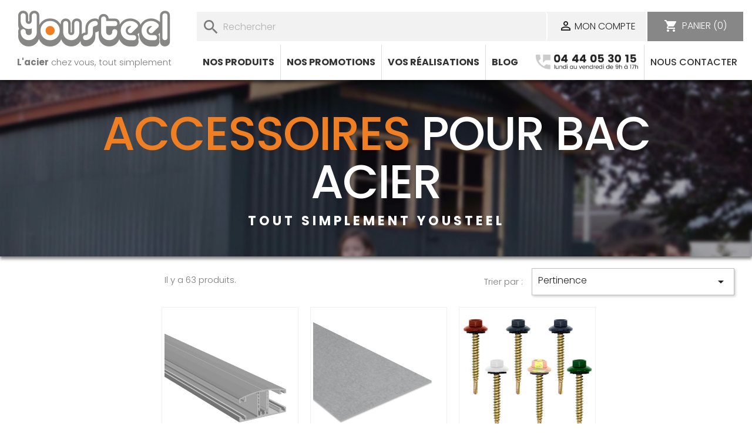

--- FILE ---
content_type: text/html; charset=utf-8
request_url: https://www.yousteel.fr/29-accessoires
body_size: 21484
content:
<!doctype html>
<html lang="fr">

    <head>
        
             
    <meta charset="utf-8">
  
  
    <meta http-equiv="x-ua-compatible" content="ie=edge">
  

  
  
  
    <title>Accessoires bac acier | Yousteel</title>
    
        <script data-keepinline="true">
    var cdcGtmApi = '//www.yousteel.fr/module/cdc_googletagmanager/async';
    var ajaxShippingEvent = 1;
    var ajaxPaymentEvent = 1;

/* datalayer */
dataLayer = window.dataLayer || [];
    let cdcDatalayer = {"event":"view_item_list","pageCategory":"category","ecommerce":{"currency":"EUR","item_list_id":"cat_29","item_list_name":"Nos Produits/Accessoires","items":[{"item_id":"289-757","item_name":"Profil de jonction pour plaque polycarbonate alveolaire MAYA®","item_reference":"WJONCTION2000","index":1,"item_brand":"YOUSTEEL","item_category":"Nos Produits","item_category2":"Accessoires","item_category3":"Accessoires pour plaques polycarbonate alveolaire","item_list_id":"cat_29","item_list_name":"Nos Produits/Accessoires","item_variant":"2000 mm Longueur","price":"22.08","price_tax_exc":"22.08","price_tax_inc":"26.5","quantity":210,"google_business_vertical":"retail"},{"item_id":"215","item_name":"Tole Plane 2000x1000 mm Acier 0.50 mm Galvanise","item_reference":"WL12076","index":2,"item_brand":"YOUSTEEL","item_category":"Nos Produits","item_category2":"Accessoires","item_category3":"Toles Planes","item_list_id":"cat_29","item_list_name":"Nos Produits/Accessoires","price":"35.83","price_tax_exc":"35.83","price_tax_inc":"43","quantity":14,"google_business_vertical":"retail"},{"item_id":"203-385","item_name":"50 vis de fixation en plage pour support bois 4.8x38","item_reference":"WL12093","index":3,"item_brand":"FAYNOT","item_category":"Nos Produits","item_category2":"Accessoires","item_category3":"Visserie & Fixations","item_list_id":"cat_29","item_list_name":"Nos Produits/Accessoires","item_variant":"Rouge Tuile | RAL 8012","price":"10","price_tax_exc":"10","price_tax_inc":"12","quantity":152,"google_business_vertical":"retail"},{"item_id":"185-330","item_name":"Faitiere double pour tole tuile BACACIER Tuile R®","item_reference":"WL12107","index":4,"item_brand":"BACACIER BY KINGSPAN","item_category":"Nos Produits","item_category2":"Accessoires","item_category3":"Pliages & Accessoires","item_list_id":"cat_29","item_list_name":"Nos Produits/Accessoires","item_variant":"Brun mat, 1000 mm Longueur","price":"12.42","price_tax_exc":"12.42","price_tax_inc":"14.91","quantity":307,"google_business_vertical":"retail"},{"item_id":"197-626","item_name":"Tole Plane 2000x1000 mm Acier 0.50 mm Laque","item_reference":"WL12072","index":5,"item_brand":"YOUSTEEL","item_category":"Nos Produits","item_category2":"Accessoires","item_category3":"Toles Planes","item_list_id":"cat_29","item_list_name":"Nos Produits/Accessoires","item_variant":"Bleu Ardoise | RAL 5008","price":"37.5","price_tax_exc":"37.5","price_tax_inc":"45","quantity":121,"google_business_vertical":"retail"},{"item_id":"194-711","item_name":"Faitiere Plate Contre Mur pour tole tuile BACACIER Tuile R®","item_reference":"WFCM1000TUILE8012","index":6,"item_brand":"BACACIER BY KINGSPAN","item_category":"Nos Produits","item_category2":"Accessoires","item_category3":"Pliages & Accessoires","item_list_id":"cat_29","item_list_name":"Nos Produits/Accessoires","item_variant":"Brun mat, 1000 mm Longueur","price":"12.42","price_tax_exc":"12.42","price_tax_inc":"14.9","quantity":307,"google_business_vertical":"retail"},{"item_id":"193-388","item_name":"50 vis de fixation en plage pour support acier 5.5x25","item_reference":"WL12097","index":7,"item_brand":"FAYNOT","item_category":"Nos Produits","item_category2":"Accessoires","item_category3":"Visserie & Fixations","item_list_id":"cat_29","item_list_name":"Nos Produits/Accessoires","item_variant":"Rouge Tuile | RAL 8012","price":"10","price_tax_exc":"10","price_tax_inc":"12","quantity":225,"google_business_vertical":"retail"},{"item_id":"291-760","item_name":"Rehausse pour plaque polycarbonate alveolaire 16 mm MAYA®","item_reference":"WREHAUSSE162000","index":8,"item_brand":"YOUSTEEL","item_category":"Nos Produits","item_category2":"Accessoires","item_category3":"Accessoires pour plaques polycarbonate alveolaire","item_list_id":"cat_29","item_list_name":"Nos Produits/Accessoires","item_variant":"2000 mm Longueur","price":"6.25","price_tax_exc":"6.25","price_tax_inc":"7.5","quantity":138,"google_business_vertical":"retail"},{"item_id":"235-718","item_name":"Faitiere Simple a Rabat pour tole tuile BACACIER Tuile R®","item_reference":"WFS1000TUILE8012","index":9,"item_brand":"BACACIER BY KINGSPAN","item_category":"Nos Produits","item_category2":"Accessoires","item_category3":"Pliages & Accessoires","item_list_id":"cat_29","item_list_name":"Nos Produits/Accessoires","item_variant":"Brun mat, 1000 mm Longueur","price":"12.42","price_tax_exc":"12.42","price_tax_inc":"14.9","quantity":307,"google_business_vertical":"retail"},{"item_id":"222","item_name":"Rouleau de grillage soude Vert 6005 - 20ml  x 1200mm","item_reference":"WRLXGRIL20ML","index":10,"item_brand":"YOUSTEEL","item_category":"Nos Produits","item_category2":"Accessoires","item_category3":"Accessoires pour Cloture","item_list_id":"cat_29","item_list_name":"Nos Produits/Accessoires","price":"30.92","price_tax_exc":"30.92","price_tax_inc":"37.1","quantity":243,"google_business_vertical":"retail"},{"item_id":"202-373","item_name":"Tole Plane 2000x1000 mm Acier 0.50 mm Mat Texture","item_reference":"WL12074","index":11,"item_brand":"YOUSTEEL","item_category":"Nos Produits","item_category2":"Accessoires","item_category3":"Toles Planes","item_list_id":"cat_29","item_list_name":"Nos Produits/Accessoires","item_variant":"Brun mat","price":"39.17","price_tax_exc":"39.17","price_tax_inc":"47","quantity":112,"google_business_vertical":"retail"},{"item_id":"192-280","item_name":"50 Kits de Fixation Sommet d'Onde pour Tole Axel®","item_reference":"WLPAC009","index":12,"item_brand":"FAYNOT","item_category":"Nos Produits","item_category2":"Accessoires","item_category3":"Visserie & Fixations","item_list_id":"cat_29","item_list_name":"Nos Produits/Accessoires","item_variant":"Rouge Tuile | RAL 8012, 6.3 x 100 mm (support bois)","price":"42.08","price_tax_exc":"42.08","price_tax_inc":"50.49","quantity":84,"google_business_vertical":"retail"},{"item_id":"216","item_name":"Tole Plane 2000x1220 mm Acier 0.63 mm Galvanise","item_reference":"WL12070","index":13,"item_brand":"BACACIER BY KINGSPAN","item_category":"Nos Produits","item_category2":"Accessoires","item_category3":"Toles Planes","item_list_id":"cat_29","item_list_name":"Nos Produits/Accessoires","price":"45","price_tax_exc":"45","price_tax_inc":"54","quantity":92,"google_business_vertical":"retail"},{"item_id":"189-272","item_name":"50 Vis pour support bois 6.3x100","item_reference":"WL12077","index":14,"item_brand":"FAYNOT","item_category":"Nos Produits","item_category2":"Accessoires","item_category3":"Visserie & Fixations","item_list_id":"cat_29","item_list_name":"Nos Produits/Accessoires","item_variant":"Rouge Tuile | RAL 8012","price":"27.47","price_tax_exc":"27.47","price_tax_inc":"32.96","quantity":84,"google_business_vertical":"retail"},{"item_id":"184-334","item_name":"Rive ajustable pour tole tuile BACACIER Tuile R®","item_reference":"WL12109","index":15,"item_brand":"BACACIER BY KINGSPAN","item_category":"Nos Produits","item_category2":"Accessoires","item_category3":"Pliages & Accessoires","item_list_id":"cat_29","item_list_name":"Nos Produits/Accessoires","item_variant":"Brun mat, 1200 mm Longueur ","price":"12.6","price_tax_exc":"12.6","price_tax_inc":"15.12","quantity":338,"google_business_vertical":"retail"},{"item_id":"293","item_name":"Obturateur pour plaque polycarbonate alveolaire 16 mm MAYA®","item_reference":"WOBTURATEUR16","index":16,"item_brand":"YOUSTEEL","item_category":"Nos Produits","item_category2":"Accessoires","item_category3":"Accessoires pour plaques polycarbonate alveolaire","item_list_id":"cat_29","item_list_name":"Nos Produits/Accessoires","price":"3.5","price_tax_exc":"3.5","price_tax_inc":"4.2","quantity":542,"google_business_vertical":"retail"},{"item_id":"253-728","item_name":"Rive Contre Mur pour tole tuile BACACIER Tuile R®","item_reference":"WRCM1000TUILE8012","index":17,"item_brand":"BACACIER BY KINGSPAN","item_category":"Nos Produits","item_category2":"Accessoires","item_category3":"Pliages & Accessoires","item_list_id":"cat_29","item_list_name":"Nos Produits/Accessoires","item_variant":"Brun mat, 1000 mm Longueur","price":"12.42","price_tax_exc":"12.42","price_tax_inc":"14.9","quantity":307,"google_business_vertical":"retail"},{"item_id":"206-415","item_name":"50 Vis pour support acier 6.3x75","item_reference":"WL12080","index":18,"item_brand":"FAYNOT","item_category":"Nos Produits","item_category2":"Accessoires","item_category3":"Visserie & Fixations","item_list_id":"cat_29","item_list_name":"Nos Produits/Accessoires","item_variant":"Rouge Tuile | RAL 8012","price":"27.47","price_tax_exc":"27.47","price_tax_inc":"32.96","quantity":183,"google_business_vertical":"retail"},{"item_id":"196-320","item_name":"Tole Plane 2000x1220 mm Acier 0.63 mm Laque","item_reference":"WL12067","index":19,"item_brand":"BACACIER BY KINGSPAN","item_category":"Nos Produits","item_category2":"Accessoires","item_category3":"Toles Planes","item_list_id":"cat_29","item_list_name":"Nos Produits/Accessoires","item_variant":"Rouge Tuile | RAL 8012","price":"47","price_tax_exc":"47","price_tax_inc":"56.4","quantity":141,"google_business_vertical":"retail"},{"item_id":"294","item_name":"Arret de plaque en lot de 8 pour plaque polycarbonate alveolaire MAYA®","item_reference":"WARRET","index":20,"item_brand":"YOUSTEEL","item_category":"Nos Produits","item_category2":"Accessoires","item_category3":"Accessoires pour plaques polycarbonate alveolaire","item_list_id":"cat_29","item_list_name":"Nos Produits/Accessoires","price":"20.75","price_tax_exc":"20.75","price_tax_inc":"24.9","quantity":75,"google_business_vertical":"retail"},{"item_id":"258-613","item_name":"Tole Plane 2000x1000 mm Acier 0.75 mm Imitation Zinc","item_reference":"WTPL75ZSAZURO","index":21,"item_brand":"BACACIER BY KINGSPAN","item_category":"Nos Produits","item_category2":"Accessoires","item_category3":"Toles Planes","item_list_id":"cat_29","item_list_name":"Nos Produits/Accessoires","item_variant":"AZURO","price":"51.83","price_tax_exc":"51.83","price_tax_inc":"62.2","quantity":0,"google_business_vertical":"retail"},{"item_id":"208-423","item_name":"Bande d'egout pour tole tuile BACACIER Tuile R®","item_reference":"WL12114","index":22,"item_brand":"BACACIER BY KINGSPAN","item_category":"Nos Produits","item_category2":"Accessoires","item_category3":"Pliages & Accessoires","item_list_id":"cat_29","item_list_name":"Nos Produits/Accessoires","item_variant":"Brun mat, 1000 mm Longueur","price":"8.25","price_tax_exc":"8.25","price_tax_inc":"9.9","quantity":363,"google_business_vertical":"retail"},{"item_id":"150","item_name":"20 Pontets plastique pour tole AXEL®","item_reference":"WL12100","index":23,"item_brand":"FAYNOT","item_category":"Nos Produits","item_category2":"Accessoires","item_category3":"Visserie & Fixations","item_list_id":"cat_29","item_list_name":"Nos Produits/Accessoires","price":"7.08","price_tax_exc":"7.08","price_tax_inc":"8.49","quantity":214,"google_business_vertical":"retail"},{"item_id":"105","item_name":"Poteau bois rainure 2100 mm pour lame de cloture FAREL®","item_reference":"WL05010","index":24,"item_brand":"YOUSTEEL","item_category":"Nos Produits","item_category2":"Lames de cloture","item_list_id":"cat_29","item_list_name":"Nos Produits/Accessoires","price":"19.15","price_tax_exc":"19.15","price_tax_inc":"22.98","quantity":10,"google_business_vertical":"retail"},{"item_id":"295","item_name":"Ruban adhesif micro perfore pour plaque polycarbonate alveolaire 16 mm MAYA®","item_reference":"WRUBANPERFO33ML16","index":25,"item_brand":"YOUSTEEL","item_category":"Nos Produits","item_category2":"Accessoires","item_category3":"Accessoires pour plaques polycarbonate alveolaire","item_list_id":"cat_29","item_list_name":"Nos Produits/Accessoires","price":"24.92","price_tax_exc":"24.92","price_tax_inc":"29.9","quantity":136,"google_business_vertical":"retail"},{"item_id":"259-621","item_name":"Tole Plane 2000x1220 mm Acier 0.75 mm Imitation bois","item_reference":"WTPL75WOODFONCE","index":26,"item_brand":"BACACIER BY KINGSPAN","item_category":"Nos Produits","item_category2":"Accessoires","item_category3":"Toles Planes","item_list_id":"cat_29","item_list_name":"Nos Produits/Accessoires","item_variant":"Bois chene fonce","price":"62.2","price_tax_exc":"62.2","price_tax_inc":"74.64","quantity":82,"google_business_vertical":"retail"},{"item_id":"204-404","item_name":"50 Kits de Fixation Sommet d'Onde pour Tole Axel Plus®","item_reference":"WLPAC014","index":27,"item_brand":"FAYNOT","item_category":"Nos Produits","item_category2":"Accessoires","item_category3":"Visserie & Fixations","item_list_id":"cat_29","item_list_name":"Nos Produits/Accessoires","item_variant":"Rouge Tuile | RAL 8012, 6.3 x 150 mm (support bois)","price":"55.86","price_tax_exc":"55.86","price_tax_inc":"67.03","quantity":125,"google_business_vertical":"retail"},{"item_id":"201-629","item_name":"Corniere universelle 80x80 acier mat","item_reference":"WCOR10008012","index":28,"item_brand":"YOUSTEEL","item_category":"Nos Produits","item_category2":"Accessoires","item_category3":"Pliages & Accessoires","item_list_id":"cat_29","item_list_name":"Nos Produits/Accessoires","item_variant":"Brun mat, 1000 mm Longueur","price":"8.25","price_tax_exc":"8.25","price_tax_inc":"9.9","quantity":363,"google_business_vertical":"retail"},{"item_id":"106","item_name":"Chapeau galvanise pour poteau de cloture bois FAREL®","item_reference":"WL05011","index":29,"item_brand":"YOUSTEEL","item_category":"Nos Produits","item_category2":"Accessoires","item_category3":"Accessoires pour Cloture","item_list_id":"cat_29","item_list_name":"Nos Produits/Accessoires","price":"4.99","price_tax_exc":"4.99","price_tax_inc":"5.99","quantity":92,"google_business_vertical":"retail"},{"item_id":"296","item_name":"Ruban adhesif plein pour plaque polycarbonate alveolaire 16 mm MAYA®","item_reference":"WRUBANPLEIN33ML16","index":30,"item_brand":"YOUSTEEL","item_category":"Nos Produits","item_category2":"Accessoires","item_category3":"Accessoires pour plaques polycarbonate alveolaire","item_list_id":"cat_29","item_list_name":"Nos Produits/Accessoires","price":"15.75","price_tax_exc":"15.75","price_tax_inc":"18.9","quantity":127,"google_business_vertical":"retail"}]}};
    dataLayer.push(cdcDatalayer);

/* call to GTM Tag */
    (function(w,d,s,l,i){w[l]=w[l]||[];w[l].push({'gtm.start':
new Date().getTime(),event:'gtm.js'});var f=d.getElementsByTagName(s)[0],
j=d.createElement(s),dl=l!='dataLayer'?'&l='+l:'';j.async=true;j.src=
'https://www.googletagmanager.com/gtm.js?id='+i+dl;f.parentNode.insertBefore(j,f);
})(window,document,'script','dataLayer','GTM-59VFBWD');

/* async call to avoid cache system for dynamic data */
dataLayer.push({
  'event': 'datalayer_ready'
});
</script>
    
    <meta name="description" content="Yousteel expert de l&#039;acier, découvrez nos accessoires bac acier pour maisons et jardins">
    <meta name="keywords" content="">
    <meta name="p:domain_verify" content="a27323dd666a0998d80c7c6a50033738"/>               <link rel="canonical" href="https://www.yousteel.fr/29-accessoires">
      
  
  
    <meta name="viewport" content="width=device-width, initial-scale=1, user-scalable=no">
  
  
  
    <link rel="icon" type="image/vnd.microsoft.icon" href="/themes/yousteel/assets/img/favicon.ico">
    <link rel="shortcut icon" type="image/x-icon" href="/themes/yousteel/assets/img/favicon.ico">
  
  
  
      <link rel="stylesheet" href="https://www.yousteel.fr/themes/yousteel/assets/css/theme.css" type="text/css" media="all">
  <link rel="stylesheet" href="https://www.yousteel.fr/modules/ps_socialfollow/views/css/ps_socialfollow.css" type="text/css" media="all">
  <link rel="stylesheet" href="https://www.yousteel.fr/modules/ps_searchbar/ps_searchbar.css" type="text/css" media="all">
  <link rel="stylesheet" href="https://www.yousteel.fr/modules/ps_facetedsearch/views/dist/front.css" type="text/css" media="all">
  <link rel="stylesheet" href="https://www.yousteel.fr/modules/jscomposer/include/smartultimatevcaddons/smile_fonts/Defaults/Defaults.css" type="text/css" media="all">
  <link rel="stylesheet" href="https://www.yousteel.fr/modules/bacacier_media/views/css/media_product.css" type="text/css" media="all">
  <link rel="stylesheet" href="https://www.yousteel.fr/modules/bacacier_media/views/css/media_gallery.css" type="text/css" media="all">
  <link rel="stylesheet" href="https://www.yousteel.fr/modules/bacacier_media/views/css/media_document.css" type="text/css" media="all">
  <link rel="stylesheet" href="https://www.yousteel.fr/modules/jscomposer/include/smartultimatevcaddons/assets/min-css/override.theme.css" type="text/css" media="all">
  <link rel="stylesheet" href="https://www.yousteel.fr/modules/jscomposer/include/smartultimatevcaddons/assets/min-css/animate.min.css" type="text/css" media="all">
  <link rel="stylesheet" href="https://www.yousteel.fr/modules/jscomposer/include/smartultimatevcaddons/assets/min-css/style.min.css" type="text/css" media="all">
  <link rel="stylesheet" href="https://www.yousteel.fr/modules/jscomposer/include/smartultimatevcaddons/assets/min-css/vc-fronteditor.min.css" type="text/css" media="all">
  <link rel="stylesheet" href="https://www.yousteel.fr/modules/jscomposer/assets/css/js_composer.css" type="text/css" media="all">
  <link rel="stylesheet" href="https://www.yousteel.fr/modules/pm_advancedtopmenu/views/css/pm_advancedtopmenu_base.css" type="text/css" media="all">
  <link rel="stylesheet" href="https://www.yousteel.fr/modules/pm_advancedtopmenu/views/css/pm_advancedtopmenu_product.css" type="text/css" media="all">
  <link rel="stylesheet" href="https://www.yousteel.fr/modules/pm_advancedtopmenu/views/css/pm_advancedtopmenu_global-1.css" type="text/css" media="all">
  <link rel="stylesheet" href="https://www.yousteel.fr/modules/pm_advancedtopmenu/views/css/pm_advancedtopmenu_advanced-1.css" type="text/css" media="all">
  <link rel="stylesheet" href="https://www.yousteel.fr/modules/pm_advancedtopmenu/views/css/pm_advancedtopmenu-1.css" type="text/css" media="all">
  <link rel="stylesheet" href="https://www.yousteel.fr/modules/hifaq/views/css/front.css" type="text/css" media="all">
  <link rel="stylesheet" href="https://www.yousteel.fr/js/jquery/ui/themes/base/minified/jquery-ui.min.css" type="text/css" media="all">
  <link rel="stylesheet" href="https://www.yousteel.fr/js/jquery/ui/themes/base/minified/jquery.ui.theme.min.css" type="text/css" media="all">
  <link rel="stylesheet" href="https://www.yousteel.fr/modules/ps_imageslider/css/homeslider.css" type="text/css" media="all">
  <link rel="stylesheet" href="https://www.yousteel.fr/themes/yousteel/assets/css/custom.css" type="text/css" media="all">
  <link rel="stylesheet" href="https://www.yousteel.fr/modules/gsnippetsreviews/views/css/front/hook.css" type="text/css" media="all">
  <link rel="stylesheet" href="https://www.yousteel.fr/modules/gsnippetsreviews/views/css/common/star.css" type="text/css" media="all">
  <link rel="stylesheet" href="https://www.yousteel.fr/modules/gsnippetsreviews/views/css/front/rating_distribution.css" type="text/css" media="all">
  <link rel="stylesheet" href="https://www.yousteel.fr/modules/gsnippetsreviews/views/css/common/custom_stars.css" type="text/css" media="all">

  
  <link href="https://fonts.googleapis.com/css?family=Poppins:300,500,700" rel="stylesheet"> 
  
  
      <script type="text/javascript" src="https://www.yousteel.fr/js/jquery/jquery-1.11.0.min.js" ></script>


  <script type="text/javascript">
        var btPixel = {"btnAddToWishlist":"button.wishlist-button-add","btnOrder":"button[name=\"confirm-addresses\"]","tagContent":{"sPixel":"6756297471080559","aDynTags":{"content_type":{"label":"content_type","value":"product"},"content_ids":{"label":"content_ids","value":"['FR244','FR284']"},"value":{"label":"value","value":null},"content_name":{"label":"content_name","value":"Accessoires"},"content_category":{"label":"content_category","value":"Nos Produits > Accessoires"}},"sCR":"\n","aTrackingType":{"label":"tracking_type","value":"ViewCategory"},"sJsObjName":"oPixelFacebook"},"pixel_id":"6756297471080559","bUseConsent":"0","iConsentConsentLvl":0,"bConsentHtmlElement":"","bConsentHtmlElementSecond":"","token":"eb2d27e8f960d2c25e4f694e8fdef36e","ajaxUrl":"https:\/\/www.yousteel.fr\/module\/facebookproductad\/ajax","external_id":0,"useAdvancedMatching":false,"advancedMatchingData":false,"eventId":4368,"fbdaSeparator":"v","pixelCurrency":"EUR","comboExport":"0","prefix":"","prefixLang":"FR","useConversionApi":"0","useApiForPageView":"0"};
        var btSpr = {"ajaxUrl":"https:\/\/www.yousteel.fr\/module\/gsnippetsreviews\/ajax","isPostedReview":false,"sprCloseButton":"Fermer","spr_script":"\/modules\/gsnippetsreviews\/views\/js\/front\/product.js"};
        var prestashop = {"cart":{"products":[],"totals":{"total":{"type":"total","label":"Total","amount":0,"value":"0,00\u00a0\u20ac"},"total_including_tax":{"type":"total","label":"Total TTC","amount":0,"value":"0,00\u00a0\u20ac"},"total_excluding_tax":{"type":"total","label":"Total HT :","amount":0,"value":"0,00\u00a0\u20ac"}},"subtotals":{"products":{"type":"products","label":"Sous-total","amount":0,"value":"0,00\u00a0\u20ac"},"discounts":null,"shipping":{"type":"shipping","label":"Livraison","amount":0,"value":""},"tax":{"type":"tax","label":"Tva (20%)","amount":0,"value":"0,00\u00a0\u20ac"}},"products_count":0,"summary_string":"0 articles","vouchers":{"allowed":1,"added":[]},"discounts":[],"minimalPurchase":0,"minimalPurchaseRequired":""},"currency":{"id":1,"name":"Euro","iso_code":"EUR","iso_code_num":"978","sign":"\u20ac"},"customer":{"lastname":null,"firstname":null,"email":null,"birthday":null,"newsletter":null,"newsletter_date_add":null,"optin":null,"website":null,"company":null,"siret":null,"ape":null,"is_logged":false,"gender":{"type":null,"name":null},"addresses":[]},"language":{"name":"Fran\u00e7ais (French)","iso_code":"fr","locale":"fr-FR","language_code":"fr","is_rtl":"0","date_format_lite":"d\/m\/Y","date_format_full":"d\/m\/Y H:i:s","id":1},"page":{"title":"","canonical":"https:\/\/www.yousteel.fr\/29-accessoires","meta":{"title":"Accessoires bac acier | Yousteel","description":"Yousteel expert de l'acier, d\u00e9couvrez nos accessoires bac acier pour maisons et jardins","keywords":"","robots":"index"},"page_name":"category","body_classes":{"lang-fr":true,"lang-rtl":false,"country-FR":true,"currency-EUR":true,"layout-left-column":true,"page-category":true,"tax-display-enabled":true,"category-id-29":true,"category-Accessoires":true,"category-id-parent-39":true,"category-depth-level-3":true,"sub-display-mode-0":true,"display-mode-0":true},"admin_notifications":[]},"shop":{"name":"YOUSTEEL","logo":"https:\/\/www.yousteel.fr\/img\/yousteel-logo-1493034616.jpg","stores_icon":"https:\/\/www.yousteel.fr\/img\/logo_stores.png","favicon":"https:\/\/www.yousteel.fr\/img\/favicon.ico"},"urls":{"base_url":"https:\/\/www.yousteel.fr\/","current_url":"https:\/\/www.yousteel.fr\/29-accessoires","shop_domain_url":"https:\/\/www.yousteel.fr","img_ps_url":"https:\/\/www.yousteel.fr\/img\/","img_cat_url":"https:\/\/www.yousteel.fr\/img\/c\/","img_lang_url":"https:\/\/www.yousteel.fr\/img\/l\/","img_prod_url":"https:\/\/www.yousteel.fr\/img\/p\/","img_manu_url":"https:\/\/www.yousteel.fr\/img\/m\/","img_sup_url":"https:\/\/www.yousteel.fr\/img\/su\/","img_ship_url":"https:\/\/www.yousteel.fr\/img\/s\/","img_store_url":"https:\/\/www.yousteel.fr\/img\/st\/","img_col_url":"https:\/\/www.yousteel.fr\/img\/co\/","img_url":"https:\/\/www.yousteel.fr\/themes\/yousteel\/assets\/img\/","css_url":"https:\/\/www.yousteel.fr\/themes\/yousteel\/assets\/css\/","js_url":"https:\/\/www.yousteel.fr\/themes\/yousteel\/assets\/js\/","pic_url":"https:\/\/www.yousteel.fr\/upload\/","pages":{"address":"https:\/\/www.yousteel.fr\/adresse","addresses":"https:\/\/www.yousteel.fr\/adresses","authentication":"https:\/\/www.yousteel.fr\/connexion","cart":"https:\/\/www.yousteel.fr\/panier","category":"https:\/\/www.yousteel.fr\/index.php?controller=category","cms":"https:\/\/www.yousteel.fr\/index.php?controller=cms","contact":"https:\/\/www.yousteel.fr\/nous-contacter","discount":"https:\/\/www.yousteel.fr\/reduction","guest_tracking":"https:\/\/www.yousteel.fr\/suivi-commande-invite","history":"https:\/\/www.yousteel.fr\/historique-commandes","identity":"https:\/\/www.yousteel.fr\/identite","index":"https:\/\/www.yousteel.fr\/","my_account":"https:\/\/www.yousteel.fr\/mon-compte","order_confirmation":"https:\/\/www.yousteel.fr\/confirmation-commande","order_detail":"https:\/\/www.yousteel.fr\/index.php?controller=order-detail","order_follow":"https:\/\/www.yousteel.fr\/suivi-commande","order":"https:\/\/www.yousteel.fr\/commande","order_return":"https:\/\/www.yousteel.fr\/index.php?controller=order-return","order_slip":"https:\/\/www.yousteel.fr\/avoirs","pagenotfound":"https:\/\/www.yousteel.fr\/page-introuvable","password":"https:\/\/www.yousteel.fr\/recuperation-mot-de-passe","pdf_invoice":"https:\/\/www.yousteel.fr\/index.php?controller=pdf-invoice","pdf_order_return":"https:\/\/www.yousteel.fr\/index.php?controller=pdf-order-return","pdf_order_slip":"https:\/\/www.yousteel.fr\/index.php?controller=pdf-order-slip","prices_drop":"https:\/\/www.yousteel.fr\/promotions","product":"https:\/\/www.yousteel.fr\/index.php?controller=product","search":"https:\/\/www.yousteel.fr\/recherche","sitemap":"https:\/\/www.yousteel.fr\/plan-site","stores":"https:\/\/www.yousteel.fr\/magasins","supplier":"https:\/\/www.yousteel.fr\/fournisseur","register":"https:\/\/www.yousteel.fr\/connexion?create_account=1","order_login":"https:\/\/www.yousteel.fr\/commande?login=1"},"alternative_langs":[],"theme_assets":"\/themes\/yousteel\/assets\/","actions":{"logout":"https:\/\/www.yousteel.fr\/?mylogout="},"no_picture_image":{"bySize":{"small_default":{"url":"https:\/\/www.yousteel.fr\/img\/p\/fr-default-small_default.jpg","width":98,"height":98},"cart_default":{"url":"https:\/\/www.yousteel.fr\/img\/p\/fr-default-cart_default.jpg","width":125,"height":125},"home_default":{"url":"https:\/\/www.yousteel.fr\/img\/p\/fr-default-home_default.jpg","width":400,"height":400},"medium_default":{"url":"https:\/\/www.yousteel.fr\/img\/p\/fr-default-medium_default.jpg","width":620,"height":620},"large_default":{"url":"https:\/\/www.yousteel.fr\/img\/p\/fr-default-large_default.jpg","width":800,"height":800}},"small":{"url":"https:\/\/www.yousteel.fr\/img\/p\/fr-default-small_default.jpg","width":98,"height":98},"medium":{"url":"https:\/\/www.yousteel.fr\/img\/p\/fr-default-home_default.jpg","width":400,"height":400},"large":{"url":"https:\/\/www.yousteel.fr\/img\/p\/fr-default-large_default.jpg","width":800,"height":800},"legend":""}},"configuration":{"display_taxes_label":true,"display_prices_tax_incl":true,"is_catalog":false,"show_prices":true,"opt_in":{"partner":false},"quantity_discount":{"type":"discount","label":"Remise sur prix unitaire"},"voucher_enabled":1,"return_enabled":0},"field_required":[],"breadcrumb":{"links":[{"icon":"home","title":"Accueil","url":"https:\/\/www.yousteel.fr\/"},{"title":"Nos Produits","url":"https:\/\/www.yousteel.fr\/39-nos-produits"},{"title":"Accessoires","url":"https:\/\/www.yousteel.fr\/29-accessoires"}],"count":3},"link":{"protocol_link":"https:\/\/","protocol_content":"https:\/\/"},"time":1769156818,"static_token":"eb2d27e8f960d2c25e4f694e8fdef36e","token":"7b803c6478596c4364a473570f31a4d1","debug":false};
      </script>
  
  
  
  <!-- Google Tag Manager -->
  <script>(function(w,d,s,l,i){w[l]=w[l]||[];w[l].push({'gtm.start':
  new Date().getTime(),event:'gtm.js'});var f=d.getElementsByTagName(s)[0],
  j=d.createElement(s),dl=l!='dataLayer'?'&l='+l:'';j.async=true;j.src=
  'https://www.googletagmanager.com/gtm.js?id='+i+dl;f.parentNode.insertBefore(j,f);
  })(window,document,'script','dataLayer','GTM-59VFBWD');</script>
  <!-- End Google Tag Manager -->
  
  
  
    

    <link href="https://fonts.googleapis.com/icon?family=Material+Icons" rel="stylesheet">


 <!-- kwanko - header 01101011 - MS4yLjQgLSAxLjcuOC44IC0gNy4yLjM0LTI4KzB+MjAyMTExMTkuNjcrZGViaWFuOX4xLmdicGYyNGU4MQ== --> <script type="text/javascript" src="https://mji.yousteel.fr/js/na/na/u/3a17f4791f.js"></script><script type="text/javascript">var SdsJsOnLoadActions = [];window.onload=function(){ $.each(SdsJsOnLoadActions, function(k, func){ func.call(); }); };</script><script type="text/javascript">document.addEventListener("DOMContentLoaded", function(event) {
					jQuery(".ult_modal-body iframe").each(function(index, element) {
						var w = jQuery(this).attr("width");
						var h = jQuery(this).attr("height");
						var st = '<style type="text/css" id="modal-css">';
							st += "#"+jQuery(this).closest(".ult-overlay").attr("id")+" iframe{width:"+w+"px !important;height:"+h+"px !important;}";
							st += ".fluid-width-video-wrapper{padding: 0 !important;}";
							st += "</style>";
						jQuery("head").append(st);
					}); 
                                    });</script>
	<!-- MODULE PM_AdvancedTopMenu || Presta-Module.com -->
<!--[if lt IE 8]>
<script type="text/javascript" src="https://www.yousteel.fr/modules/pm_advancedtopmenu/js/pm_advancedtopmenuiefix.js"></script>
<![endif]-->
<!-- /MODULE PM_AdvancedTopMenu || Presta-Module.com -->
	<script type="text/javascript">
    (function() {
        window.sib = {
            equeue: [],
            client_key: "bp6hu90bhxhbt6bqe7p7r"
        };

    
        window.sendinblue = { } ;
        for (var j = ['track', 'identify', 'trackLink', 'page'], i = 0; i < j.length; i++) {
            (function(k) {
                window.sendinblue[k] = function() {
                    var arg = Array.prototype.slice.call(arguments);
                    (window.sib[k] || function() {
                        var t = { } ;
                        t[k] = arg;
                        window.sib.equeue.push(t);
                    })(arg[0], arg[1], arg[2]);
                };
            })(j[i]);
        }
        var n = document.createElement("script"),
            i = document.getElementsByTagName("script")[0];
        n.type = "text/javascript", n.id = "sendinblue-js", n.async = !0, n.src = "https://sibautomation.com/sa.js?plugin=prestashop&key=" + window.sib.client_key, i.parentNode.insertBefore(n, i), window.sendinblue.page();
    })();
</script>
<script type="text/javascript">
    
        var HiFaq = {
            psv: 1.7,
            search_url: 'https://www.yousteel.fr/faq/search/',
            key: 'f4d27978f438e0ad8136975d94c0b74b'
        }
    
</script>


  
  
  
  
          
    </head>

    <body id="category" class="lang-fr country-fr currency-eur layout-left-column page-category tax-display-enabled category-id-29 category-accessoires category-id-parent-39 category-depth-level-3 sub-display-mode-0 display-mode-0">

        
            <noscript><!-- Google Tag Manager (noscript) -->
<iframe src="https://www.googletagmanager.com/ns.html?id=GTM-59VFBWD" height="0" width="0"></iframe>
<!-- End Google Tag Manager (noscript) --></noscript>

        

        <main>
            
                            

            <header id="header">
                                <div id="importantMessage"> </div>
                                
                    


    <div id="headerContainer">
        
        <div class="header-top">
            <div class="container">
                <div class="row">
                    <div class="logo-banner col-lg-3  ">
                        <div class="" id="_desktop_logo">
                            <a href="https://www.yousteel.fr/">
                                <img class="logo img-responsive" src="https://www.yousteel.fr/img/yousteel-logo-1493034616.jpg" alt="YOUSTEEL">
                            </a>
                        </div>
                        
                        <div class="header-banner">
                            	<p><strong>L'acier</strong> chez vous, tout simplement</p>		<style type="text/css">
            
	</style>

                        </div>
                        
                    </div>
                    <div class="top-nav col-lg-9  ">
                        <div class="displayTop">
                            <!-- Block search module TOP -->
<div id="_desktop_search_widget">
<div id="search_widget" class="search-widget" data-search-controller-url="//www.yousteel.fr/recherche">
	<form method="get" action="//www.yousteel.fr/recherche">
		<input type="hidden" name="controller" value="search">
		<input type="text" name="s" value="" placeholder="Rechercher">
		<button type="submit">
			<i class="material-icons search">&#xE8B6;</i>
		</button>
	</form>
</div>
</div>
<!-- /Block search module TOP -->
<div id="_desktop_user_info" >
  <div class="user-info">
          <a
        href="https://www.yousteel.fr/mon-compte"
        title="Identifiez-vous"
        rel="nofollow"
      >
        <i class="material-icons">person_outline</i>
        <span class="hidden-sm-down">Mon Compte</span>
      </a>
      </div>
</div>
<div id="_desktop_cart" >
  <div class="blockcart cart-preview inactive" data-refresh-url="//www.yousteel.fr/module/ps_shoppingcart/ajax">
    <div class="header">
              <i class="material-icons shopping-cart">shopping_cart</i>
        <span class="hidden-sm-down sc-cart">Panier</span>
        <span class="cart-products-count">(0)</span>
          </div>
  </div>
</div>

                        </div>
                        <div class="displayNav">
                            <!-- MODULE PM_AdvancedTopMenu || Presta-Module.com -->
<div id="_desktop_top_menu" class="adtm_menu_container container">
	<div id="adtm_menu" data-open-method="1">
		<div id="adtm_menu_inner" class="clearfix advtm_open_on_hover">
			<ul id="menu">
								<li class="li-niveau1 advtm_menu_toggle">
					<a class="a-niveau1 adtm_toggle_menu_button"><span class="advtm_menu_span adtm_toggle_menu_button_text">Menu</span></a>
				</li>
																		
																																																								<li class="li-niveau1 advtm_menu_1 sub">
													<a href="https://www.yousteel.fr/39-nos-produits" title="Nos Produits"  class=" a-niveau1"  data-type="category" data-id="39"><span class="advtm_menu_span advtm_menu_span_1">Nos Produits</span><!--[if gte IE 7]><!--></a>																	<!--<![endif]--><!--[if lte IE 6]><table><tr><td><![endif]-->
					<div class="adtm_sub">
																								<table style="width: 100%; background-color: #ef7d25; height: 6px;" cellspacing="5" cellpadding="0" border="0" align="center">
<tbody>
<tr>
<td style="text-align: center;" align="center"><span style="font-size: 12pt; color: #ffffff;"></span></td>
</tr>
</tbody>
</table>
<p></p>																					<table class="columnWrapTable">
							<tr>
																							
																<td class="adtm_column_wrap_td advtm_column_wrap_td_2">
									<div class="adtm_column_wrap advtm_column_wrap_2">
																			<div class="adtm_column_wrap_sizer">&nbsp;</div>
																																																												<div class="adtm_column adtm_column_14">
																																		<span class="column_wrap_title">
																									<a href="https://www.yousteel.fr/39-nos-produits" title="Tous nos produits"  class=""  data-type="category" data-id="39">Tous nos produits</a>																							</span>
																																															<ul class="adtm_elements adtm_elements_14">
																																																																			<li class="">
																															<a href="#" title=""  class="adtm_unclickable" ><img src="//www.yousteel.fr/modules/pm_advancedtopmenu/element_icons/21-fr.jpg" alt="" title="" width="140" height="110" class="adtm_menu_icon img-responsive" /></a>																											</li>
																																						</ul>
																																	</div>
																																																																																	<div class="adtm_column adtm_column_2">
																																		<span class="column_wrap_title">
																									<a href="https://www.yousteel.fr/12-toles-imitation-tuiles" title="T&ocirc;les imitation tuile"  class=""  data-type="category" data-id="12">T&ocirc;les imitation tuile</a>																							</span>
																																															<ul class="adtm_elements adtm_elements_2">
																																																																			<li class="">
																															<a href="#" title=""  class="adtm_unclickable" ><img src="//www.yousteel.fr/modules/pm_advancedtopmenu/element_icons/24-fr.jpg" alt="" title="" width="140" height="110" class="adtm_menu_icon img-responsive" /></a>																											</li>
																																						</ul>
																																	</div>
																																																																																	<div class="adtm_column adtm_column_1">
																																		<span class="column_wrap_title">
																									<a href="https://www.yousteel.fr/13-toles-couverture-et-bardage" title="T&ocirc;les bac acier"  class=""  data-type="category" data-id="13">T&ocirc;les bac acier</a>																							</span>
																																															<ul class="adtm_elements adtm_elements_1">
																																																																			<li class="">
																															<a href="#" title=""  class="adtm_unclickable" ><img src="//www.yousteel.fr/modules/pm_advancedtopmenu/element_icons/23-fr.jpg" alt="" title="" width="140" height="110" class="adtm_menu_icon img-responsive" /></a>																											</li>
																																						</ul>
																																	</div>
																																																																																	<div class="adtm_column adtm_column_17">
																																		<span class="column_wrap_title">
																									<a href="https://www.yousteel.fr/43-plaques-translucides" title="Panneaux translucides"  class=""  data-type="category" data-id="43">Panneaux translucides</a>																							</span>
																																															<ul class="adtm_elements adtm_elements_17">
																																																																			<li class="">
																															<a href="https://www.yousteel.fr/43-plaques-translucides" title=""  class="" ><img src="//www.yousteel.fr/modules/pm_advancedtopmenu/element_icons/33-fr.jpg" alt="" title="" width="140" height="110" class="adtm_menu_icon img-responsive" /></a>																											</li>
																																						</ul>
																																	</div>
																																																																																	<div class="adtm_column adtm_column_22">
																																		<span class="column_wrap_title">
																									<a href="https://www.yousteel.fr/48-portes-de-service" title="Portes de service"  class=""  data-type="category" data-id="48">Portes de service</a>																							</span>
																																															<ul class="adtm_elements adtm_elements_22">
																																																																			<li class="">
																															<a href="https://www.yousteel.fr/48-portes-de-service" title=""  class="" ><img src="//www.yousteel.fr/modules/pm_advancedtopmenu/element_icons/36-fr.jpg" alt="" title="" width="140" height="110" class="adtm_menu_icon img-responsive" /></a>																											</li>
																																						</ul>
																																	</div>
																																																</div>
								</td>
																															
																<td class="adtm_column_wrap_td advtm_column_wrap_td_3">
									<div class="adtm_column_wrap advtm_column_wrap_3">
																			<div class="adtm_column_wrap_sizer">&nbsp;</div>
																																																												<div class="adtm_column adtm_column_4">
																																		<span class="column_wrap_title">
																									<a href="https://www.yousteel.fr/36-panneaux-isoles-couverture-et-bardage" title="Panneaux sandwich"  class=""  data-type="category" data-id="36">Panneaux sandwich</a>																							</span>
																																															<ul class="adtm_elements adtm_elements_4">
																																																																			<li class="">
																															<a href="#" title=""  class="adtm_unclickable" ><img src="//www.yousteel.fr/modules/pm_advancedtopmenu/element_icons/25-fr.jpg" alt="" title="" width="140" height="110" class="adtm_menu_icon img-responsive" /></a>																											</li>
																																						</ul>
																																	</div>
																																																																																	<div class="adtm_column adtm_column_10">
																																		<span class="column_wrap_title">
																									<a href="https://www.yousteel.fr/14-lames-de-cloture" title="Lames de cl&ocirc;ture"  class=""  data-type="category" data-id="14">Lames de cl&ocirc;ture</a>																							</span>
																																															<ul class="adtm_elements adtm_elements_10">
																																																																			<li class="">
																															<a href="#" title=""  class="adtm_unclickable" ><img src="//www.yousteel.fr/modules/pm_advancedtopmenu/element_icons/27-fr.jpg" alt="" title="" width="140" height="110" class="adtm_menu_icon img-responsive" /></a>																											</li>
																																						</ul>
																																	</div>
																																																																																	<div class="adtm_column adtm_column_16">
																																		<span class="column_wrap_title">
																									<a href="https://www.yousteel.fr/40-toles-planes" title="T&ocirc;les Planes"  class=""  data-type="category" data-id="40">T&ocirc;les Planes</a>																							</span>
																																															<ul class="adtm_elements adtm_elements_16">
																																																																			<li class="">
																															<a href="#" title=""  class="adtm_unclickable" ><img src="//www.yousteel.fr/modules/pm_advancedtopmenu/element_icons/30-fr.jpg" alt="" title="" width="140" height="110" class="adtm_menu_icon img-responsive" /></a>																											</li>
																																						</ul>
																																	</div>
																																																																																	<div class="adtm_column adtm_column_20">
																																		<span class="column_wrap_title">
																									<a href="https://www.yousteel.fr/46-plaques-polycarbonate-alveolaire" title="Plaques polycarbonate alv&eacute;olaire"  class=""  data-type="category" data-id="46">Plaques polycarbonate alv&eacute;olaire</a>																							</span>
																																															<ul class="adtm_elements adtm_elements_20">
																																																																			<li class="">
																															<a href="#" title=""  class="adtm_unclickable" ><img src="//www.yousteel.fr/modules/pm_advancedtopmenu/element_icons/34-fr.jpg" alt="" title="" width="140" height="110" class="adtm_menu_icon img-responsive" /></a>																											</li>
																																						</ul>
																																	</div>
																																																</div>
								</td>
																															
																<td class="adtm_column_wrap_td advtm_column_wrap_td_6">
									<div class="adtm_column_wrap advtm_column_wrap_6">
																			<div class="adtm_column_wrap_sizer">&nbsp;</div>
																																																												<div class="adtm_column adtm_column_9">
																																		<span class="column_wrap_title">
																									<a href="https://www.yousteel.fr/30-visserie-fixations" title="Visserie &amp; Fixations"  class=""  data-type="category" data-id="30">Visserie &amp; Fixations</a>																							</span>
																																															<ul class="adtm_elements adtm_elements_9">
																																																																			<li class="">
																															<a href="#" title=""  class="adtm_unclickable" ><img src="//www.yousteel.fr/modules/pm_advancedtopmenu/element_icons/28-fr.jpg" alt="" title="" width="140" height="110" class="adtm_menu_icon img-responsive" /></a>																											</li>
																																						</ul>
																																	</div>
																																																																																	<div class="adtm_column adtm_column_13">
																																		<span class="column_wrap_title">
																									<a href="https://www.yousteel.fr/31-pliages-accessoires" title="Pliages &amp; Accessoires"  class=""  data-type="category" data-id="31">Pliages &amp; Accessoires</a>																							</span>
																																															<ul class="adtm_elements adtm_elements_13">
																																																																			<li class="">
																															<a href="#" title=""  class="adtm_unclickable" ><img src="//www.yousteel.fr/modules/pm_advancedtopmenu/element_icons/29-fr.jpg" alt="" title="" width="140" height="110" class="adtm_menu_icon img-responsive" /></a>																											</li>
																																						</ul>
																																	</div>
																																																																																	<div class="adtm_column adtm_column_19">
																																		<span class="column_wrap_title">
																									<a href="https://www.yousteel.fr/41-accessoires-pour-cloture" title="Accessoires pour Cl&ocirc;ture"  class=""  data-type="category" data-id="41">Accessoires pour Cl&ocirc;ture</a>																							</span>
																																															<ul class="adtm_elements adtm_elements_19">
																																																																			<li class="">
																															<a href="#" title=""  class="adtm_unclickable" ><img src="//www.yousteel.fr/modules/pm_advancedtopmenu/element_icons/31-fr.jpg" alt="" title="" width="140" height="110" class="adtm_menu_icon img-responsive" /></a>																											</li>
																																						</ul>
																																	</div>
																																																																																	<div class="adtm_column adtm_column_21">
																																		<span class="column_wrap_title">
																									<a href="https://www.yousteel.fr/47-accessoires-pour-plaques-polycarbonate-alveolaire" title="Accessoires pour polycarbonate"  class=""  data-type="category" data-id="47">Accessoires pour polycarbonate</a>																							</span>
																																															<ul class="adtm_elements adtm_elements_21">
																																																																			<li class="">
																															<a href="#" title=""  class="adtm_unclickable" ><img src="//www.yousteel.fr/modules/pm_advancedtopmenu/element_icons/35-fr.jpg" alt="" title="" width="140" height="110" class="adtm_menu_icon img-responsive" /></a>																											</li>
																																						</ul>
																																	</div>
																																																</div>
								</td>
																						</tr>
						</table>
												</div>
					<!--[if lte IE 6]></td></tr></table></a><![endif]-->
										</li>
																			
																																	<li class="li-niveau1 advtm_menu_2 menuHaveNoMobileSubMenu">
													<a href="https://www.yousteel.fr/promotions" title="Nos Promotions"  class=" a-niveau1"  data-type="prices-drop"><span class="advtm_menu_span advtm_menu_span_2">Nos Promotions</span></a>																</li>
																			
																																	<li class="li-niveau1 advtm_menu_7 menuHaveNoMobileSubMenu">
													<a href="https://www.yousteel.fr/content/10-nos-realisations" title="Vos r&eacute;alisations"  class=" a-niveau1"  data-type="cms" data-id="10"><span class="advtm_menu_span advtm_menu_span_7">Vos r&eacute;alisations</span></a>																</li>
																			
																																	<li class="li-niveau1 advtm_menu_8 menuHaveNoMobileSubMenu">
													<a href="/content/category/2-blog" title="BLOG"  class=" a-niveau1" ><span class="advtm_menu_span advtm_menu_span_8">BLOG</span></a>																</li>
																			
																																	<li class="li-niveau1 advtm_menu_6 advtm_hide_mobile menuHaveNoMobileSubMenu">
													<a href="/nous-contacter" title=""  class=" a-niveau1" ><span class="advtm_menu_span advtm_menu_span_6"><img src="//www.yousteel.fr/modules/pm_advancedtopmenu/menu_icons/6-fr.png" alt="" title="" width="506" height="76" class="adtm_menu_icon img-responsive" /></span></a>																</li>
																			
																																	<li class="li-niveau1 advtm_menu_4 menuHaveNoMobileSubMenu">
													<a href="https://www.yousteel.fr/nous-contacter" title="Nous Contacter"  class=" a-niveau1"  data-type="contact"><span class="advtm_menu_span advtm_menu_span_4">Nous Contacter</span></a>																</li>
												</ul>
		</div>
	</div>
</div>
<!-- /MODULE PM_AdvancedTopMenu || Presta-Module.com -->
                            
                        </div>
                        <div class="displayNav2">
                            
                        </div>
                    </div>
                    <div class=" text-sm-center mobile">
                        <div class="header-mobile-row hmr1">
                            <div class="top-logo" id="_mobile_logo"></div>
                            <div class="float-xs-right" id="_mobile_contact">
                                <a href="/nous-contacter" title="Nous Contacter" data-type="contact"><i class="material-icons">perm_phone_msg</i></a>
                            </div>
                            <div class="float-xs-right" id="_mobile_user_info"></div>
                            <div class="float-xs-right" id="_mobile_cart"></div>
                        </div>
                        <div class="header-mobile-row hmr2">
                            <div class="float-xs-left" id="menu-icon">
                                <i class="material-icons d-inline">&#xE5D2;</i> MENU
                            </div>
                            <div class="float-xs-right" id="_mobile_search_widget"></div>
                        </div>
                    </div>
                </div>
                <div id="mobile_top_menu_wrapper" class="row hidden-md-up" style="display:none;">
                    <div class="js-top-menu mobile" id="_mobile_top_menu"></div>
                    <div class="js-top-menu-bottom">
                        <div id="_mobile_currency_selector"></div>
                        <div id="_mobile_language_selector"></div>
                        <div id="_mobile_contact_link"></div>
                    </div>
                </div>
            </div>

            
        </div>
    </div>
                
            </header>

            <div class="mobile-adjust"></div>

            
                
<aside id="notifications">
  <div class="container">
    
    
    
      </div>
</aside>
            


            
    <div class="block-category card card-block hidden-sm-down">
                    <div class="header-category-panorama"
                style="background-image:url('/themes/yousteel/assets/img/categorie/panorama/Yousteel-Bandeau_0000_tole-multi.jpg')"
                title="Accessoires">

                <div class="mask"></div>
                <div class="fullCover">
                    <h1 class="title"><p><span class="orange">ACCESSOIRES</span> POUR BAC ACIER</p></h1>
                    <div class="sub">TOUT SIMPLEMENT YOUSTEEL</div>
                </div>
            </div>
            </div>



            <section id="wrapper">
                
                <div class="container">

                    
                                                    <div id="left-column" class="col-xs-12 col-sm-4 col-md-3 ">
                                                                      <section id="js-active-search-filters" class="hide">
  
    <p class="h6 hidden-xs-up">Filtres actifs</p>
  

  </section>


  

                                                            </div>
                                            

                    
 

   <div id="content-wrapper" class="left-column col-xs-12  col-sm-8 col-md-9">
    
    
  <section id="main">



    



            



    <section id="products">
      

                            
          <div id="">
            
              <div id="js-product-list-top" class="row products-selection">
  <div class="col-md-6 hidden-sm-down total-products">
          <p>Il y a 63 produits.</p>
      </div>
  <div class="col-md-6">
    <div class="row sort-by-row">

      
        <span class="col-sm-3 col-md-3 hidden-sm-down sort-by">Trier par :</span>
<div class="col-sm-12 col-xs-12 col-md-9 products-sort-order dropdown">
  <button
    class="btn-unstyle select-title"
    rel="nofollow"
    data-toggle="dropdown"
    aria-haspopup="true"
    aria-expanded="false">
    Pertinence    <i class="material-icons float-xs-right">&#xE5C5;</i>
  </button>
  <div class="dropdown-menu">
          <a
        rel="nofollow"
        href="https://www.yousteel.fr/29-accessoires?order=product.sales.desc"
        class="select-list js-search-link"
      >
        Ventes, ordre décroissant
      </a>
          <a
        rel="nofollow"
        href="https://www.yousteel.fr/29-accessoires?order=product.position.asc"
        class="select-list current js-search-link"
      >
        Pertinence
      </a>
          <a
        rel="nofollow"
        href="https://www.yousteel.fr/29-accessoires?order=product.name.asc"
        class="select-list js-search-link"
      >
        Nom, A à Z
      </a>
          <a
        rel="nofollow"
        href="https://www.yousteel.fr/29-accessoires?order=product.name.desc"
        class="select-list js-search-link"
      >
        Nom, Z à A
      </a>
          <a
        rel="nofollow"
        href="https://www.yousteel.fr/29-accessoires?order=product.price.asc"
        class="select-list js-search-link"
      >
        Prix, croissant
      </a>
          <a
        rel="nofollow"
        href="https://www.yousteel.fr/29-accessoires?order=product.price.desc"
        class="select-list js-search-link"
      >
        Prix, décroissant
      </a>
      </div>
</div>
      

          </div>
  </div>
  <div class="col-sm-12 hidden-md-up text-sm-center showing">
    Affichage 1-63 de 63 article(s)
  </div>
</div>
            
          </div>

          
            <div id="" class="hidden-sm-down">
              <section id="js-active-search-filters" class="hide">
  
    <p class="h6 hidden-xs-up">Filtres actifs</p>
  

  </section>

            </div>
          

          <div id="">
            
              <div id="js-product-list">
  <div class="products row">
          
        
    <article class="product-miniature js-product-miniature" data-id-product="289" data-id-product-attribute="757" >
        <div class="thumbnail-container">
            
                <a href="https://www.yousteel.fr/accessoires-pour-plaques-polycarbonate-alveolaire/289-757-profil-de-jonction-pour-plaque-polycarbonate-alveolaire-maya.html#/69-dimension-2000_mm_longueur" class="thumbnail product-thumbnail">
                    <img
                        src = "https://www.yousteel.fr/2404-home_default/profil-de-jonction-pour-plaque-polycarbonate-alveolaire-maya.jpg"
                        alt = ""
                        data-full-size-image-url = "https://www.yousteel.fr/2404-large_default/profil-de-jonction-pour-plaque-polycarbonate-alveolaire-maya.jpg"
                        data-sg="false"
                        />
                                        <img class="manufacturer" src="https://www.yousteel.fr/img/m/4.jpg" title="" />
                                    </a>
            

            <div class="product-description">
                
                    <h3 class="product-title"  ><a href="https://www.yousteel.fr/accessoires-pour-plaques-polycarbonate-alveolaire/289-757-profil-de-jonction-pour-plaque-polycarbonate-alveolaire-maya.html#/69-dimension-2000_mm_longueur">Profil de jonction pour plaque polycarbonate alvéolaire MAYA®</a></h3>
                    

                
                                            <div class="product-price-and-shipping"  >
                            
                            


                            <span   content="26.5" class="price">
                                                  
                                    26,50 €
                                                            </span>

                            

                            
                        </div>
                                    

                
                    
                
            </div>

            
                <ul class="product-flags">
                    
                </ul>
            


        </div>
    </article>

      
          
        
    <article class="product-miniature js-product-miniature" data-id-product="215" data-id-product-attribute="0" >
        <div class="thumbnail-container">
            
                <a href="https://www.yousteel.fr/toles-planes/215-tole-plane-1000x2000-mm-acier-050-galvanise-3662632002578.html" class="thumbnail product-thumbnail">
                    <img
                        src = "https://www.yousteel.fr/1549-home_default/tole-plane-1000x2000-mm-acier-050-galvanise.jpg"
                        alt = ""
                        data-full-size-image-url = "https://www.yousteel.fr/1549-large_default/tole-plane-1000x2000-mm-acier-050-galvanise.jpg"
                        data-sg="false"
                        />
                                        <img class="manufacturer" src="https://www.yousteel.fr/img/m/4.jpg" title="" />
                                    </a>
            

            <div class="product-description">
                
                    <h3 class="product-title"  ><a href="https://www.yousteel.fr/toles-planes/215-tole-plane-1000x2000-mm-acier-050-galvanise-3662632002578.html">Tôle Plane 2000x1000 mm Acier 0.50 mm Galvanisé</a></h3>
                    

                
                                            <div class="product-price-and-shipping"  >
                            
                            


                            <span   content="43" class="price">
                                                                    <span  content="43" title="mêtre carré">21.50 €<span class="incvat">/m²</span></span>               
                                                            </span>

                            

                            
                        </div>
                                    

                
                    
                
            </div>

            
                <ul class="product-flags">
                    
                </ul>
            


        </div>
    </article>

      
          
        
    <article class="product-miniature js-product-miniature" data-id-product="203" data-id-product-attribute="385" >
        <div class="thumbnail-container">
            
                <a href="https://www.yousteel.fr/visserie-fixations/203-385-50-vis-de-fixation-en-plage-pour-support-bois-48x38.html#/35-coloris-rouge_tuile_ral_8012" class="thumbnail product-thumbnail">
                    <img
                        src = "https://www.yousteel.fr/2160-home_default/50-vis-de-fixation-en-plage-pour-support-bois-48x38.jpg"
                        alt = ""
                        data-full-size-image-url = "https://www.yousteel.fr/2160-large_default/50-vis-de-fixation-en-plage-pour-support-bois-48x38.jpg"
                        data-sg="false"
                        />
                                        <img class="manufacturer" src="https://www.yousteel.fr/img/m/5.jpg" title="" />
                                    </a>
            

            <div class="product-description">
                
                    <h3 class="product-title"  ><a href="https://www.yousteel.fr/visserie-fixations/203-385-50-vis-de-fixation-en-plage-pour-support-bois-48x38.html#/35-coloris-rouge_tuile_ral_8012">50 vis de fixation en plage pour support bois 4.8x38</a></h3>
                    

                
                                            <div class="product-price-and-shipping"  >
                            
                            


                            <span   content="12" class="price">
                                                  
                                    12,00 €
                                                            </span>

                            

                            
                        </div>
                                    

                
                    
                
            </div>

            
                <ul class="product-flags">
                    
                </ul>
            


        </div>
    </article>

      
          
        
    <article class="product-miniature js-product-miniature" data-id-product="185" data-id-product-attribute="330" >
        <div class="thumbnail-container">
            
                <a href="https://www.yousteel.fr/pliages-accessoires/185-330-faitiere-double-pour-tole-tuiles-bacacier-tuile-r-3662632002660.html#/40-coloris-brun_mat/55-dimension-1000_mm_longueur" class="thumbnail product-thumbnail">
                    <img
                        src = "https://www.yousteel.fr/1206-home_default/faitiere-double-pour-tole-tuiles-bacacier-tuile-r.jpg"
                        alt = ""
                        data-full-size-image-url = "https://www.yousteel.fr/1206-large_default/faitiere-double-pour-tole-tuiles-bacacier-tuile-r.jpg"
                        data-sg="false"
                        />
                                        <img class="manufacturer" src="https://www.yousteel.fr/img/m/3.jpg" title="" />
                                    </a>
            

            <div class="product-description">
                
                    <h3 class="product-title"  ><a href="https://www.yousteel.fr/pliages-accessoires/185-330-faitiere-double-pour-tole-tuiles-bacacier-tuile-r-3662632002660.html#/40-coloris-brun_mat/55-dimension-1000_mm_longueur">Faîtière double pour tôle tuile BACACIER Tuile R®</a></h3>
                    

                
                                            <div class="product-price-and-shipping"  >
                            
                            


                            <span   content="14.91" class="price">
                                                                    <span  content="14.91" title="mêtre linéaire">14.91 €<span class="incvat">/ml</span></span>               
                                                            </span>

                            

                            
                        </div>
                                    

                
                    
                
            </div>

            
                <ul class="product-flags">
                    
                </ul>
            


        </div>
    </article>

      
          
        
    <article class="product-miniature js-product-miniature" data-id-product="197" data-id-product-attribute="626" >
        <div class="thumbnail-container">
            
                <a href="https://www.yousteel.fr/toles-planes/197-626-tole-plane-1000x2000mm-acier-050-laque-25.html#/36-coloris-bleu_ardoise_ral_5008" class="thumbnail product-thumbnail">
                    <img
                        src = "https://www.yousteel.fr/1583-home_default/tole-plane-1000x2000mm-acier-050-laque-25.jpg"
                        alt = ""
                        data-full-size-image-url = "https://www.yousteel.fr/1583-large_default/tole-plane-1000x2000mm-acier-050-laque-25.jpg"
                        data-sg="false"
                        />
                                        <img class="manufacturer" src="https://www.yousteel.fr/img/m/4.jpg" title="" />
                                    </a>
            

            <div class="product-description">
                
                    <h3 class="product-title"  ><a href="https://www.yousteel.fr/toles-planes/197-626-tole-plane-1000x2000mm-acier-050-laque-25.html#/36-coloris-bleu_ardoise_ral_5008">Tôle Plane 2000x1000 mm Acier 0.50 mm Laqué</a></h3>
                    

                
                                            <div class="product-price-and-shipping"  >
                            
                            


                            <span   content="45" class="price">
                                                                    <span  content="45" title="mêtre carré">22.50 €<span class="incvat">/m²</span></span>               
                                                            </span>

                            

                            
                        </div>
                                    

                
                    
                
            </div>

            
                <ul class="product-flags">
                    
                </ul>
            


        </div>
    </article>

      
          
        
    <article class="product-miniature js-product-miniature" data-id-product="194" data-id-product-attribute="711" >
        <div class="thumbnail-container">
            
                <a href="https://www.yousteel.fr/pliages-accessoires/194-711-faitiere-plate-contre-mur-pour-tole-tuile-bacacier-tuile-r-3662632007542.html#/40-coloris-brun_mat/55-dimension-1000_mm_longueur" class="thumbnail product-thumbnail">
                    <img
                        src = "https://www.yousteel.fr/1255-home_default/faitiere-plate-contre-mur-pour-tole-tuile-bacacier-tuile-r.jpg"
                        alt = ""
                        data-full-size-image-url = "https://www.yousteel.fr/1255-large_default/faitiere-plate-contre-mur-pour-tole-tuile-bacacier-tuile-r.jpg"
                        data-sg="false"
                        />
                                        <img class="manufacturer" src="https://www.yousteel.fr/img/m/3.jpg" title="" />
                                    </a>
            

            <div class="product-description">
                
                    <h3 class="product-title"  ><a href="https://www.yousteel.fr/pliages-accessoires/194-711-faitiere-plate-contre-mur-pour-tole-tuile-bacacier-tuile-r-3662632007542.html#/40-coloris-brun_mat/55-dimension-1000_mm_longueur">Faîtière Plate Contre Mur pour tôle tuile BACACIER Tuile R®</a></h3>
                    

                
                                            <div class="product-price-and-shipping"  >
                            
                            


                            <span   content="14.9" class="price">
                                                                    <span  content="14.9" title="mêtre linéaire">14.90 €<span class="incvat">/ml</span></span>               
                                                            </span>

                            

                            
                        </div>
                                    

                
                    
                
            </div>

            
                <ul class="product-flags">
                    
                </ul>
            


        </div>
    </article>

      
          
        
    <article class="product-miniature js-product-miniature" data-id-product="193" data-id-product-attribute="388" >
        <div class="thumbnail-container">
            
                <a href="https://www.yousteel.fr/visserie-fixations/193-388-50-vis-de-fixation-en-plage-pour-support-acier-55x25.html#/35-coloris-rouge_tuile_ral_8012" class="thumbnail product-thumbnail">
                    <img
                        src = "https://www.yousteel.fr/2494-home_default/50-vis-de-fixation-en-plage-pour-support-acier-55x25.jpg"
                        alt = ""
                        data-full-size-image-url = "https://www.yousteel.fr/2494-large_default/50-vis-de-fixation-en-plage-pour-support-acier-55x25.jpg"
                        data-sg="false"
                        />
                                        <img class="manufacturer" src="https://www.yousteel.fr/img/m/5.jpg" title="" />
                                    </a>
            

            <div class="product-description">
                
                    <h3 class="product-title"  ><a href="https://www.yousteel.fr/visserie-fixations/193-388-50-vis-de-fixation-en-plage-pour-support-acier-55x25.html#/35-coloris-rouge_tuile_ral_8012">50 vis de fixation en plage pour support acier 5.5x25</a></h3>
                    

                
                                            <div class="product-price-and-shipping"  >
                            
                            


                            <span   content="12" class="price">
                                                  
                                    12,00 €
                                                            </span>

                            

                            
                        </div>
                                    

                
                    
                
            </div>

            
                <ul class="product-flags">
                    
                </ul>
            


        </div>
    </article>

      
          
        
    <article class="product-miniature js-product-miniature" data-id-product="291" data-id-product-attribute="760" >
        <div class="thumbnail-container">
            
                <a href="https://www.yousteel.fr/accessoires-pour-plaques-polycarbonate-alveolaire/291-760-rehausse-pour-plaque-polycarbonate-alveolaire-16-mm-maya.html#/69-dimension-2000_mm_longueur" class="thumbnail product-thumbnail">
                    <img
                        src = "https://www.yousteel.fr/2423-home_default/rehausse-pour-plaque-polycarbonate-alveolaire-16-mm-maya.jpg"
                        alt = ""
                        data-full-size-image-url = "https://www.yousteel.fr/2423-large_default/rehausse-pour-plaque-polycarbonate-alveolaire-16-mm-maya.jpg"
                        data-sg="false"
                        />
                                        <img class="manufacturer" src="https://www.yousteel.fr/img/m/4.jpg" title="" />
                                    </a>
            

            <div class="product-description">
                
                    <h3 class="product-title"  ><a href="https://www.yousteel.fr/accessoires-pour-plaques-polycarbonate-alveolaire/291-760-rehausse-pour-plaque-polycarbonate-alveolaire-16-mm-maya.html#/69-dimension-2000_mm_longueur">Réhausse pour plaque polycarbonate alvéolaire 16 mm MAYA®</a></h3>
                    

                
                                            <div class="product-price-and-shipping"  >
                            
                            


                            <span   content="7.5" class="price">
                                                  
                                    7,50 €
                                                            </span>

                            

                            
                        </div>
                                    

                
                    
                
            </div>

            
                <ul class="product-flags">
                    
                </ul>
            


        </div>
    </article>

      
          
        
    <article class="product-miniature js-product-miniature" data-id-product="235" data-id-product-attribute="718" >
        <div class="thumbnail-container">
            
                <a href="https://www.yousteel.fr/pliages-accessoires/235-718-faitiere-simple-a-rabat-2100-mm-pour-tole-tuiles-bacacier-tuile-r-3662632007566.html#/40-coloris-brun_mat/55-dimension-1000_mm_longueur" class="thumbnail product-thumbnail">
                    <img
                        src = "https://www.yousteel.fr/1676-home_default/faitiere-simple-a-rabat-2100-mm-pour-tole-tuiles-bacacier-tuile-r.jpg"
                        alt = ""
                        data-full-size-image-url = "https://www.yousteel.fr/1676-large_default/faitiere-simple-a-rabat-2100-mm-pour-tole-tuiles-bacacier-tuile-r.jpg"
                        data-sg="false"
                        />
                                        <img class="manufacturer" src="https://www.yousteel.fr/img/m/3.jpg" title="" />
                                    </a>
            

            <div class="product-description">
                
                    <h3 class="product-title"  ><a href="https://www.yousteel.fr/pliages-accessoires/235-718-faitiere-simple-a-rabat-2100-mm-pour-tole-tuiles-bacacier-tuile-r-3662632007566.html#/40-coloris-brun_mat/55-dimension-1000_mm_longueur">Faîtière Simple à Rabat pour tôle tuile BACACIER Tuile R®</a></h3>
                    

                
                                            <div class="product-price-and-shipping"  >
                            
                            


                            <span   content="14.9" class="price">
                                                                    <span  content="14.9" title="mêtre linéaire">14.90 €<span class="incvat">/ml</span></span>               
                                                            </span>

                            

                            
                        </div>
                                    

                
                    
                
            </div>

            
                <ul class="product-flags">
                    
                </ul>
            


        </div>
    </article>

      
          
        
    <article class="product-miniature js-product-miniature" data-id-product="222" data-id-product-attribute="0" >
        <div class="thumbnail-container">
            
                <a href="https://www.yousteel.fr/accessoires-pour-cloture/222-rouleau-de-grillage-soude-vert-6005-20ml-x-1200mm-3662632003124.html" class="thumbnail product-thumbnail">
                    <img
                        src = "https://www.yousteel.fr/1630-home_default/rouleau-de-grillage-soude-vert-6005-20ml-x-1200mm.jpg"
                        alt = ""
                        data-full-size-image-url = "https://www.yousteel.fr/1630-large_default/rouleau-de-grillage-soude-vert-6005-20ml-x-1200mm.jpg"
                        data-sg="false"
                        />
                                        <img class="manufacturer" src="https://www.yousteel.fr/img/m/4.jpg" title="" />
                                    </a>
            

            <div class="product-description">
                
                    <h3 class="product-title"  ><a href="https://www.yousteel.fr/accessoires-pour-cloture/222-rouleau-de-grillage-soude-vert-6005-20ml-x-1200mm-3662632003124.html">Rouleau de grillage soudé Vert 6005 - 20ml  x 1200mm</a></h3>
                    

                
                                            <div class="product-price-and-shipping"  >
                            
                            


                            <span   content="37.1" class="price">
                                                  
                                    37,10 €
                                                            </span>

                            

                            
                        </div>
                                    

                
                    
                
            </div>

            
                <ul class="product-flags">
                    
                </ul>
            


        </div>
    </article>

      
          
        
    <article class="product-miniature js-product-miniature" data-id-product="202" data-id-product-attribute="373" >
        <div class="thumbnail-container">
            
                <a href="https://www.yousteel.fr/toles-planes/202-373-tole-plane-1000x2000mm-acier-050-mat-texture-40.html#/40-coloris-brun_mat" class="thumbnail product-thumbnail">
                    <img
                        src = "https://www.yousteel.fr/1324-home_default/tole-plane-1000x2000mm-acier-050-mat-texture-40.jpg"
                        alt = ""
                        data-full-size-image-url = "https://www.yousteel.fr/1324-large_default/tole-plane-1000x2000mm-acier-050-mat-texture-40.jpg"
                        data-sg="false"
                        />
                                        <img class="manufacturer" src="https://www.yousteel.fr/img/m/4.jpg" title="" />
                                    </a>
            

            <div class="product-description">
                
                    <h3 class="product-title"  ><a href="https://www.yousteel.fr/toles-planes/202-373-tole-plane-1000x2000mm-acier-050-mat-texture-40.html#/40-coloris-brun_mat">Tôle Plane 2000x1000 mm Acier 0.50 mm Mat Texturé</a></h3>
                    

                
                                            <div class="product-price-and-shipping"  >
                            
                            


                            <span   content="47" class="price">
                                                                    <span  content="47" title="mêtre carré">23.50 €<span class="incvat">/m²</span></span>               
                                                            </span>

                            

                            
                        </div>
                                    

                
                    
                
            </div>

            
                <ul class="product-flags">
                    
                </ul>
            


        </div>
    </article>

      
          
        
    <article class="product-miniature js-product-miniature" data-id-product="192" data-id-product-attribute="280" >
        <div class="thumbnail-container">
            
                <a href="https://www.yousteel.fr/visserie-fixations/192-280-50-kits-de-fixation-sommet-d-onde-pour-tole-axel.html#/35-coloris-rouge_tuile_ral_8012/44-dimension_vis-63_x_100_mm_support_bois" class="thumbnail product-thumbnail">
                    <img
                        src = "https://www.yousteel.fr/1263-home_default/50-kits-de-fixation-sommet-d-onde-pour-tole-axel.jpg"
                        alt = ""
                        data-full-size-image-url = "https://www.yousteel.fr/1263-large_default/50-kits-de-fixation-sommet-d-onde-pour-tole-axel.jpg"
                        data-sg="false"
                        />
                                        <img class="manufacturer" src="https://www.yousteel.fr/img/m/5.jpg" title="" />
                                    </a>
            

            <div class="product-description">
                
                    <h3 class="product-title"  ><a href="https://www.yousteel.fr/visserie-fixations/192-280-50-kits-de-fixation-sommet-d-onde-pour-tole-axel.html#/35-coloris-rouge_tuile_ral_8012/44-dimension_vis-63_x_100_mm_support_bois">50 Kits de Fixation Sommet d&#039;Onde pour Tôle Axel®</a></h3>
                    

                
                                            <div class="product-price-and-shipping"  >
                            
                            


                            <span   content="50.49" class="price">
                                                  
                                    50,49 €
                                                            </span>

                            

                            
                        </div>
                                    

                
                    
                
            </div>

            
                <ul class="product-flags">
                    
                </ul>
            


        </div>
    </article>

      
          
        
    <article class="product-miniature js-product-miniature" data-id-product="216" data-id-product-attribute="0" >
        <div class="thumbnail-container">
            
                <a href="https://www.yousteel.fr/toles-planes/216-tole-plane-1200x2000mm-acier-063-laque-25-3662632002530.html" class="thumbnail product-thumbnail">
                    <img
                        src = "https://www.yousteel.fr/1573-home_default/tole-plane-1200x2000mm-acier-063-laque-25.jpg"
                        alt = ""
                        data-full-size-image-url = "https://www.yousteel.fr/1573-large_default/tole-plane-1200x2000mm-acier-063-laque-25.jpg"
                        data-sg="false"
                        />
                                        <img class="manufacturer" src="https://www.yousteel.fr/img/m/3.jpg" title="" />
                                    </a>
            

            <div class="product-description">
                
                    <h3 class="product-title"  ><a href="https://www.yousteel.fr/toles-planes/216-tole-plane-1200x2000mm-acier-063-laque-25-3662632002530.html">Tôle Plane 2000x1220 mm Acier 0.63 mm Galvanisé</a></h3>
                    

                
                                            <div class="product-price-and-shipping"  >
                            
                            


                            <span   content="54" class="price">
                                                                    <span  content="54" title="mêtre carré">22.50 €<span class="incvat">/m²</span></span>               
                                                            </span>

                            

                            
                        </div>
                                    

                
                    
                
            </div>

            
                <ul class="product-flags">
                    
                </ul>
            


        </div>
    </article>

      
          
        
    <article class="product-miniature js-product-miniature" data-id-product="189" data-id-product-attribute="272" >
        <div class="thumbnail-container">
            
                <a href="https://www.yousteel.fr/visserie-fixations/189-272-50-vis-pour-support-bois-63x100.html#/35-coloris-rouge_tuile_ral_8012" class="thumbnail product-thumbnail">
                    <img
                        src = "https://www.yousteel.fr/2164-home_default/50-vis-pour-support-bois-63x100.jpg"
                        alt = ""
                        data-full-size-image-url = "https://www.yousteel.fr/2164-large_default/50-vis-pour-support-bois-63x100.jpg"
                        data-sg="false"
                        />
                                        <img class="manufacturer" src="https://www.yousteel.fr/img/m/5.jpg" title="" />
                                    </a>
            

            <div class="product-description">
                
                    <h3 class="product-title"  ><a href="https://www.yousteel.fr/visserie-fixations/189-272-50-vis-pour-support-bois-63x100.html#/35-coloris-rouge_tuile_ral_8012">50 Vis pour support bois 6.3x100</a></h3>
                    

                
                                            <div class="product-price-and-shipping"  >
                            
                            


                            <span   content="32.96" class="price">
                                                  
                                    32,96 €
                                                            </span>

                            

                            
                        </div>
                                    

                
                    
                
            </div>

            
                <ul class="product-flags">
                    
                </ul>
            


        </div>
    </article>

      
          
        
    <article class="product-miniature js-product-miniature" data-id-product="184" data-id-product-attribute="334" >
        <div class="thumbnail-container">
            
                <a href="https://www.yousteel.fr/pliages-accessoires/184-334-rive-ajustable-pour-tole-tuiles-bacacier-tuile-r.html#/40-coloris-brun_mat/57-dimension-1200_mm_longueur" class="thumbnail product-thumbnail">
                    <img
                        src = "https://www.yousteel.fr/1210-home_default/rive-ajustable-pour-tole-tuiles-bacacier-tuile-r.jpg"
                        alt = ""
                        data-full-size-image-url = "https://www.yousteel.fr/1210-large_default/rive-ajustable-pour-tole-tuiles-bacacier-tuile-r.jpg"
                        data-sg="false"
                        />
                                        <img class="manufacturer" src="https://www.yousteel.fr/img/m/3.jpg" title="" />
                                    </a>
            

            <div class="product-description">
                
                    <h3 class="product-title"  ><a href="https://www.yousteel.fr/pliages-accessoires/184-334-rive-ajustable-pour-tole-tuiles-bacacier-tuile-r.html#/40-coloris-brun_mat/57-dimension-1200_mm_longueur">Rive ajustable pour tôle tuile BACACIER Tuile R®</a></h3>
                    

                
                                            <div class="product-price-and-shipping"  >
                            
                            


                            <span   content="15.12" class="price">
                                                                    <span  content="15.12" title="mêtre linéaire">12.60 €<span class="incvat">/ml</span></span>               
                                                            </span>

                            

                            
                        </div>
                                    

                
                    
                
            </div>

            
                <ul class="product-flags">
                    
                </ul>
            


        </div>
    </article>

      
          
        
    <article class="product-miniature js-product-miniature" data-id-product="293" data-id-product-attribute="0" >
        <div class="thumbnail-container">
            
                <a href="https://www.yousteel.fr/accessoires-pour-plaques-polycarbonate-alveolaire/293-obturateur-pour-plaque-polycarbonate-alveolaire-16-mm-maya-3662632007849.html" class="thumbnail product-thumbnail">
                    <img
                        src = "https://www.yousteel.fr/2411-home_default/obturateur-pour-plaque-polycarbonate-alveolaire-16-mm-maya.jpg"
                        alt = ""
                        data-full-size-image-url = "https://www.yousteel.fr/2411-large_default/obturateur-pour-plaque-polycarbonate-alveolaire-16-mm-maya.jpg"
                        data-sg="false"
                        />
                                        <img class="manufacturer" src="https://www.yousteel.fr/img/m/4.jpg" title="" />
                                    </a>
            

            <div class="product-description">
                
                    <h3 class="product-title"  ><a href="https://www.yousteel.fr/accessoires-pour-plaques-polycarbonate-alveolaire/293-obturateur-pour-plaque-polycarbonate-alveolaire-16-mm-maya-3662632007849.html">Obturateur pour plaque polycarbonate alvéolaire 16 mm MAYA®</a></h3>
                    

                
                                            <div class="product-price-and-shipping"  >
                            
                            


                            <span   content="4.2" class="price">
                                                  
                                    4,20 €
                                                            </span>

                            

                            
                        </div>
                                    

                
                    
                
            </div>

            
                <ul class="product-flags">
                    
                </ul>
            


        </div>
    </article>

      
          
        
    <article class="product-miniature js-product-miniature" data-id-product="253" data-id-product-attribute="728" >
        <div class="thumbnail-container">
            
                <a href="https://www.yousteel.fr/pliages-accessoires/253-728-rive-contre-mur-2100-mm-pour-tole-tuiles-bacacier-tuile-r-3662632007580.html#/40-coloris-brun_mat/55-dimension-1000_mm_longueur" class="thumbnail product-thumbnail">
                    <img
                        src = "https://www.yousteel.fr/1842-home_default/rive-contre-mur-2100-mm-pour-tole-tuiles-bacacier-tuile-r.jpg"
                        alt = ""
                        data-full-size-image-url = "https://www.yousteel.fr/1842-large_default/rive-contre-mur-2100-mm-pour-tole-tuiles-bacacier-tuile-r.jpg"
                        data-sg="false"
                        />
                                        <img class="manufacturer" src="https://www.yousteel.fr/img/m/3.jpg" title="" />
                                    </a>
            

            <div class="product-description">
                
                    <h3 class="product-title"  ><a href="https://www.yousteel.fr/pliages-accessoires/253-728-rive-contre-mur-2100-mm-pour-tole-tuiles-bacacier-tuile-r-3662632007580.html#/40-coloris-brun_mat/55-dimension-1000_mm_longueur">Rive Contre Mur pour tôle tuile BACACIER Tuile R®</a></h3>
                    

                
                                            <div class="product-price-and-shipping"  >
                            
                            


                            <span   content="14.9" class="price">
                                                                    <span  content="14.9" title="mêtre linéaire">14.90 €<span class="incvat">/ml</span></span>               
                                                            </span>

                            

                            
                        </div>
                                    

                
                    
                
            </div>

            
                <ul class="product-flags">
                    
                </ul>
            


        </div>
    </article>

      
          
        
    <article class="product-miniature js-product-miniature" data-id-product="206" data-id-product-attribute="415" >
        <div class="thumbnail-container">
            
                <a href="https://www.yousteel.fr/visserie-fixations/206-415-50-vis-pour-support-acier-63x75-rouge-8012.html#/35-coloris-rouge_tuile_ral_8012" class="thumbnail product-thumbnail">
                    <img
                        src = "https://www.yousteel.fr/2166-home_default/50-vis-pour-support-acier-63x75-rouge-8012.jpg"
                        alt = ""
                        data-full-size-image-url = "https://www.yousteel.fr/2166-large_default/50-vis-pour-support-acier-63x75-rouge-8012.jpg"
                        data-sg="false"
                        />
                                        <img class="manufacturer" src="https://www.yousteel.fr/img/m/5.jpg" title="" />
                                    </a>
            

            <div class="product-description">
                
                    <h3 class="product-title"  ><a href="https://www.yousteel.fr/visserie-fixations/206-415-50-vis-pour-support-acier-63x75-rouge-8012.html#/35-coloris-rouge_tuile_ral_8012">50 Vis pour support acier 6.3x75</a></h3>
                    

                
                                            <div class="product-price-and-shipping"  >
                            
                            


                            <span   content="32.96" class="price">
                                                  
                                    32,96 €
                                                            </span>

                            

                            
                        </div>
                                    

                
                    
                
            </div>

            
                <ul class="product-flags">
                    
                </ul>
            


        </div>
    </article>

      
          
        
    <article class="product-miniature js-product-miniature" data-id-product="196" data-id-product-attribute="320" >
        <div class="thumbnail-container">
            
                <a href="https://www.yousteel.fr/toles-planes/196-320-tole-plane-1200x2000mm-acier-063-laque-25.html#/35-coloris-rouge_tuile_ral_8012" class="thumbnail product-thumbnail">
                    <img
                        src = "https://www.yousteel.fr/1731-home_default/tole-plane-1200x2000mm-acier-063-laque-25.jpg"
                        alt = ""
                        data-full-size-image-url = "https://www.yousteel.fr/1731-large_default/tole-plane-1200x2000mm-acier-063-laque-25.jpg"
                        data-sg="false"
                        />
                                        <img class="manufacturer" src="https://www.yousteel.fr/img/m/3.jpg" title="" />
                                    </a>
            

            <div class="product-description">
                
                    <h3 class="product-title"  ><a href="https://www.yousteel.fr/toles-planes/196-320-tole-plane-1200x2000mm-acier-063-laque-25.html#/35-coloris-rouge_tuile_ral_8012">Tôle Plane 2000x1220 mm Acier 0.63 mm Laqué</a></h3>
                    

                
                                            <div class="product-price-and-shipping"  >
                            
                            


                            <span   content="56.4" class="price">
                                                                    <span  content="56.4" title="mêtre carré">23.50 €<span class="incvat">/m²</span></span>               
                                                            </span>

                            

                            
                        </div>
                                    

                
                    
                
            </div>

            
                <ul class="product-flags">
                    
                </ul>
            


        </div>
    </article>

      
          
        
    <article class="product-miniature js-product-miniature" data-id-product="294" data-id-product-attribute="0" >
        <div class="thumbnail-container">
            
                <a href="https://www.yousteel.fr/accessoires-pour-plaques-polycarbonate-alveolaire/294-arret-de-plaque-pour-plaque-polycarbonate-alveolaire-maya-3662632007863.html" class="thumbnail product-thumbnail">
                    <img
                        src = "https://www.yousteel.fr/2417-home_default/arret-de-plaque-pour-plaque-polycarbonate-alveolaire-maya.jpg"
                        alt = ""
                        data-full-size-image-url = "https://www.yousteel.fr/2417-large_default/arret-de-plaque-pour-plaque-polycarbonate-alveolaire-maya.jpg"
                        data-sg="false"
                        />
                                        <img class="manufacturer" src="https://www.yousteel.fr/img/m/4.jpg" title="" />
                                    </a>
            

            <div class="product-description">
                
                    <h3 class="product-title"  ><a href="https://www.yousteel.fr/accessoires-pour-plaques-polycarbonate-alveolaire/294-arret-de-plaque-pour-plaque-polycarbonate-alveolaire-maya-3662632007863.html">Arrêt de plaque en lot de 8 pour plaque polycarbonate alvéolaire MAYA®</a></h3>
                    

                
                                            <div class="product-price-and-shipping"  >
                            
                            


                            <span   content="24.9" class="price">
                                                  
                                    24,90 €
                                                            </span>

                            

                            
                        </div>
                                    

                
                    
                
            </div>

            
                <ul class="product-flags">
                    
                </ul>
            


        </div>
    </article>

      
          
        
    <article class="product-miniature js-product-miniature" data-id-product="258" data-id-product-attribute="613" >
        <div class="thumbnail-container">
            
                <a href="https://www.yousteel.fr/toles-planes/258-613-tole-plane-1000x2000-mm-acier-075.html#/86-coloris-azuro" class="thumbnail product-thumbnail">
                    <img
                        src = "https://www.yousteel.fr/2010-home_default/tole-plane-1000x2000-mm-acier-075.jpg"
                        alt = ""
                        data-full-size-image-url = "https://www.yousteel.fr/2010-large_default/tole-plane-1000x2000-mm-acier-075.jpg"
                        data-sg="false"
                        />
                                        <img class="manufacturer" src="https://www.yousteel.fr/img/m/3.jpg" title="" />
                                    </a>
            

            <div class="product-description">
                
                    <h3 class="product-title"  ><a href="https://www.yousteel.fr/toles-planes/258-613-tole-plane-1000x2000-mm-acier-075.html#/86-coloris-azuro">Tôle Plane 2000x1000 mm Acier 0.75 mm Imitation Zinc</a></h3>
                    

                
                                            <div class="product-price-and-shipping"  >
                            
                            


                            <span   content="62.2" class="price">
                                                                    <span  content="62.2" title="mêtre carré">31.10 €<span class="incvat">/m²</span></span>               
                                                            </span>

                            

                            
                        </div>
                                    

                
                    
                
            </div>

            
                <ul class="product-flags">
                    
                </ul>
            


        </div>
    </article>

      
          
        
    <article class="product-miniature js-product-miniature" data-id-product="208" data-id-product-attribute="423" >
        <div class="thumbnail-container">
            
                <a href="https://www.yousteel.fr/pliages-accessoires/208-423-bande-d-egout-pour-tole-tuiles-bacacier-tuile-r.html#/40-coloris-brun_mat/55-dimension-1000_mm_longueur" class="thumbnail product-thumbnail">
                    <img
                        src = "https://www.yousteel.fr/1444-home_default/bande-d-egout-pour-tole-tuiles-bacacier-tuile-r.jpg"
                        alt = ""
                        data-full-size-image-url = "https://www.yousteel.fr/1444-large_default/bande-d-egout-pour-tole-tuiles-bacacier-tuile-r.jpg"
                        data-sg="false"
                        />
                                        <img class="manufacturer" src="https://www.yousteel.fr/img/m/3.jpg" title="" />
                                    </a>
            

            <div class="product-description">
                
                    <h3 class="product-title"  ><a href="https://www.yousteel.fr/pliages-accessoires/208-423-bande-d-egout-pour-tole-tuiles-bacacier-tuile-r.html#/40-coloris-brun_mat/55-dimension-1000_mm_longueur">Bande d&#039;égout pour tôle tuile BACACIER Tuile R®</a></h3>
                    

                
                                            <div class="product-price-and-shipping"  >
                            
                            


                            <span   content="9.9" class="price">
                                                                    <span  content="9.9" title="mêtre linéaire">9.90 €<span class="incvat">/ml</span></span>               
                                                            </span>

                            

                            
                        </div>
                                    

                
                    
                
            </div>

            
                <ul class="product-flags">
                    
                </ul>
            


        </div>
    </article>

      
          
        
    <article class="product-miniature js-product-miniature" data-id-product="150" data-id-product-attribute="0" >
        <div class="thumbnail-container">
            
                <a href="https://www.yousteel.fr/visserie-fixations/150-20-pontets-plastique-pour-tole-axel-3662632002493.html" class="thumbnail product-thumbnail">
                    <img
                        src = "https://www.yousteel.fr/864-home_default/20-pontets-plastique-pour-tole-axel.jpg"
                        alt = ""
                        data-full-size-image-url = "https://www.yousteel.fr/864-large_default/20-pontets-plastique-pour-tole-axel.jpg"
                        data-sg="false"
                        />
                                        <img class="manufacturer" src="https://www.yousteel.fr/img/m/5.jpg" title="" />
                                    </a>
            

            <div class="product-description">
                
                    <h3 class="product-title"  ><a href="https://www.yousteel.fr/visserie-fixations/150-20-pontets-plastique-pour-tole-axel-3662632002493.html">20 Pontets plastique pour tôle AXEL®</a></h3>
                    

                
                                            <div class="product-price-and-shipping"  >
                            
                            


                            <span   content="8.49" class="price">
                                                  
                                    8,49 €
                                                            </span>

                            

                            
                        </div>
                                    

                
                    
                
            </div>

            
                <ul class="product-flags">
                    
                </ul>
            


        </div>
    </article>

      
          
        
    <article class="product-miniature js-product-miniature" data-id-product="105" data-id-product-attribute="0" >
        <div class="thumbnail-container">
            
                <a href="https://www.yousteel.fr/lames-de-cloture/105-poteau-bois-rainure-2300-mm-pour-lame-de-cloture-farel-3662632002073.html" class="thumbnail product-thumbnail">
                    <img
                        src = "https://www.yousteel.fr/559-home_default/poteau-bois-rainure-2300-mm-pour-lame-de-cloture-farel.jpg"
                        alt = ""
                        data-full-size-image-url = "https://www.yousteel.fr/559-large_default/poteau-bois-rainure-2300-mm-pour-lame-de-cloture-farel.jpg"
                        data-sg="false"
                        />
                                        <img class="manufacturer" src="https://www.yousteel.fr/img/m/4.jpg" title="" />
                                    </a>
            

            <div class="product-description">
                
                    <h3 class="product-title"  ><a href="https://www.yousteel.fr/lames-de-cloture/105-poteau-bois-rainure-2300-mm-pour-lame-de-cloture-farel-3662632002073.html">Poteau bois rainuré 2100 mm pour lame de clôture FAREL®</a></h3>
                    

                
                                            <div class="product-price-and-shipping"  >
                            
                            


                            <span   content="22.98" class="price">
                                                                    <span  content="22.98" title="mêtre linéaire">9.99 €<span class="incvat">/ml</span></span>               
                                                            </span>

                            

                            
                        </div>
                                    

                
                    
                
            </div>

            
                <ul class="product-flags">
                    
                </ul>
            


        </div>
    </article>

      
          
        
    <article class="product-miniature js-product-miniature" data-id-product="295" data-id-product-attribute="0" >
        <div class="thumbnail-container">
            
                <a href="https://www.yousteel.fr/accessoires-pour-plaques-polycarbonate-alveolaire/295-ruban-adhesif-micro-perfore-pour-plaque-polycarbonate-alveolaire-maya-3662632008457.html" class="thumbnail product-thumbnail">
                    <img
                        src = "https://www.yousteel.fr/2414-home_default/ruban-adhesif-micro-perfore-pour-plaque-polycarbonate-alveolaire-maya.jpg"
                        alt = ""
                        data-full-size-image-url = "https://www.yousteel.fr/2414-large_default/ruban-adhesif-micro-perfore-pour-plaque-polycarbonate-alveolaire-maya.jpg"
                        data-sg="false"
                        />
                                        <img class="manufacturer" src="https://www.yousteel.fr/img/m/4.jpg" title="" />
                                    </a>
            

            <div class="product-description">
                
                    <h3 class="product-title"  ><a href="https://www.yousteel.fr/accessoires-pour-plaques-polycarbonate-alveolaire/295-ruban-adhesif-micro-perfore-pour-plaque-polycarbonate-alveolaire-maya-3662632008457.html">Ruban adhésif micro perforé pour plaque polycarbonate alvéolaire 16 mm MAYA®</a></h3>
                    

                
                                            <div class="product-price-and-shipping"  >
                            
                            


                            <span   content="29.9" class="price">
                                                  
                                    29,90 €
                                                            </span>

                            

                            
                        </div>
                                    

                
                    
                
            </div>

            
                <ul class="product-flags">
                    
                </ul>
            


        </div>
    </article>

      
          
        
    <article class="product-miniature js-product-miniature" data-id-product="259" data-id-product-attribute="621" >
        <div class="thumbnail-container">
            
                <a href="https://www.yousteel.fr/toles-planes/259-621-tole-plane-1220x2000-mm-acier-075.html#/84-coloris-bois_chene_fonce" class="thumbnail product-thumbnail">
                    <img
                        src = "https://www.yousteel.fr/2661-home_default/tole-plane-1220x2000-mm-acier-075.jpg"
                        alt = ""
                        data-full-size-image-url = "https://www.yousteel.fr/2661-large_default/tole-plane-1220x2000-mm-acier-075.jpg"
                        data-sg="false"
                        />
                                        <img class="manufacturer" src="https://www.yousteel.fr/img/m/3.jpg" title="" />
                                    </a>
            

            <div class="product-description">
                
                    <h3 class="product-title"  ><a href="https://www.yousteel.fr/toles-planes/259-621-tole-plane-1220x2000-mm-acier-075.html#/84-coloris-bois_chene_fonce">Tôle Plane 2000x1220 mm Acier 0.75 mm Imitation bois</a></h3>
                    

                
                                            <div class="product-price-and-shipping"  >
                            
                            


                            <span   content="74.64" class="price">
                                                                    <span  content="74.64" title="mêtre carré">31.10 €<span class="incvat">/m²</span></span>               
                                                            </span>

                            

                            
                        </div>
                                    

                
                    
                
            </div>

            
                <ul class="product-flags">
                    
                </ul>
            


        </div>
    </article>

      
          
        
    <article class="product-miniature js-product-miniature" data-id-product="204" data-id-product-attribute="404" >
        <div class="thumbnail-container">
            
                <a href="https://www.yousteel.fr/visserie-fixations/204-404-50-kits-de-fixation-sommet-d-onde-pour-tole-axel-plus.html#/35-coloris-rouge_tuile_ral_8012/46-dimension_vis-63_x_150_mm_support_bois" class="thumbnail product-thumbnail">
                    <img
                        src = "https://www.yousteel.fr/1354-home_default/50-kits-de-fixation-sommet-d-onde-pour-tole-axel-plus.jpg"
                        alt = ""
                        data-full-size-image-url = "https://www.yousteel.fr/1354-large_default/50-kits-de-fixation-sommet-d-onde-pour-tole-axel-plus.jpg"
                        data-sg="false"
                        />
                                        <img class="manufacturer" src="https://www.yousteel.fr/img/m/5.jpg" title="" />
                                    </a>
            

            <div class="product-description">
                
                    <h3 class="product-title"  ><a href="https://www.yousteel.fr/visserie-fixations/204-404-50-kits-de-fixation-sommet-d-onde-pour-tole-axel-plus.html#/35-coloris-rouge_tuile_ral_8012/46-dimension_vis-63_x_150_mm_support_bois">50 Kits de Fixation Sommet d&#039;Onde pour Tôle Axel Plus®</a></h3>
                    

                
                                            <div class="product-price-and-shipping"  >
                            
                            


                            <span   content="67.03" class="price">
                                                  
                                    67,03 €
                                                            </span>

                            

                            
                        </div>
                                    

                
                    
                
            </div>

            
                <ul class="product-flags">
                    
                </ul>
            


        </div>
    </article>

      
          
        
    <article class="product-miniature js-product-miniature" data-id-product="201" data-id-product-attribute="629" >
        <div class="thumbnail-container">
            
                <a href="https://www.yousteel.fr/pliages-accessoires/201-629-corniere-universelle-80x80-acier-mat.html#/40-coloris-brun_mat/55-dimension-1000_mm_longueur" class="thumbnail product-thumbnail">
                    <img
                        src = "https://www.yousteel.fr/1308-home_default/corniere-universelle-80x80-acier-mat.jpg"
                        alt = ""
                        data-full-size-image-url = "https://www.yousteel.fr/1308-large_default/corniere-universelle-80x80-acier-mat.jpg"
                        data-sg="false"
                        />
                                        <img class="manufacturer" src="https://www.yousteel.fr/img/m/4.jpg" title="" />
                                    </a>
            

            <div class="product-description">
                
                    <h3 class="product-title"  ><a href="https://www.yousteel.fr/pliages-accessoires/201-629-corniere-universelle-80x80-acier-mat.html#/40-coloris-brun_mat/55-dimension-1000_mm_longueur">Cornière universelle 80x80 acier mat</a></h3>
                    

                
                                            <div class="product-price-and-shipping"  >
                            
                            


                            <span   content="9.9" class="price">
                                                                    <span  content="9.9" title="mêtre linéaire">9.90 €<span class="incvat">/ml</span></span>               
                                                            </span>

                            

                            
                        </div>
                                    

                
                    
                
            </div>

            
                <ul class="product-flags">
                    
                </ul>
            


        </div>
    </article>

      
          
        
    <article class="product-miniature js-product-miniature" data-id-product="106" data-id-product-attribute="0" >
        <div class="thumbnail-container">
            
                <a href="https://www.yousteel.fr/accessoires-pour-cloture/106-chapeau-galvanise-pour-poteau-de-cloture-bois-farel-3662632002080.html" class="thumbnail product-thumbnail">
                    <img
                        src = "https://www.yousteel.fr/563-home_default/chapeau-galvanise-pour-poteau-de-cloture-bois-farel.jpg"
                        alt = ""
                        data-full-size-image-url = "https://www.yousteel.fr/563-large_default/chapeau-galvanise-pour-poteau-de-cloture-bois-farel.jpg"
                        data-sg="false"
                        />
                                        <img class="manufacturer" src="https://www.yousteel.fr/img/m/4.jpg" title="" />
                                    </a>
            

            <div class="product-description">
                
                    <h3 class="product-title"  ><a href="https://www.yousteel.fr/accessoires-pour-cloture/106-chapeau-galvanise-pour-poteau-de-cloture-bois-farel-3662632002080.html">Chapeau galvanisé pour poteau de clôture bois FAREL®</a></h3>
                    

                
                                            <div class="product-price-and-shipping"  >
                            
                            


                            <span   content="5.99" class="price">
                                                  
                                    5,99 €
                                                            </span>

                            

                            
                        </div>
                                    

                
                    
                
            </div>

            
                <ul class="product-flags">
                    
                </ul>
            


        </div>
    </article>

      
          
        
    <article class="product-miniature js-product-miniature" data-id-product="296" data-id-product-attribute="0" >
        <div class="thumbnail-container">
            
                <a href="https://www.yousteel.fr/accessoires-pour-plaques-polycarbonate-alveolaire/296-ruban-adhesif-plein-pour-plaque-polycarbonate-alveolaire-maya-3662632008464.html" class="thumbnail product-thumbnail">
                    <img
                        src = "https://www.yousteel.fr/2415-home_default/ruban-adhesif-plein-pour-plaque-polycarbonate-alveolaire-maya.jpg"
                        alt = ""
                        data-full-size-image-url = "https://www.yousteel.fr/2415-large_default/ruban-adhesif-plein-pour-plaque-polycarbonate-alveolaire-maya.jpg"
                        data-sg="false"
                        />
                                        <img class="manufacturer" src="https://www.yousteel.fr/img/m/4.jpg" title="" />
                                    </a>
            

            <div class="product-description">
                
                    <h3 class="product-title"  ><a href="https://www.yousteel.fr/accessoires-pour-plaques-polycarbonate-alveolaire/296-ruban-adhesif-plein-pour-plaque-polycarbonate-alveolaire-maya-3662632008464.html">Ruban adhésif plein pour plaque polycarbonate alvéolaire 16 mm MAYA®</a></h3>
                    

                
                                            <div class="product-price-and-shipping"  >
                            
                            


                            <span   content="18.9" class="price">
                                                  
                                    18,90 €
                                                            </span>

                            

                            
                        </div>
                                    

                
                    
                
            </div>

            
                <ul class="product-flags">
                    
                </ul>
            


        </div>
    </article>

      
          
        
    <article class="product-miniature js-product-miniature" data-id-product="187" data-id-product-attribute="743" >
        <div class="thumbnail-container">
            
                <a href="https://www.yousteel.fr/pliages-accessoires/187-743-faitiere-double-plate-universelle-2100m.html#/35-coloris-rouge_tuile_ral_8012/55-dimension-1000_mm_longueur" class="thumbnail product-thumbnail">
                    <img
                        src = "https://www.yousteel.fr/2367-home_default/faitiere-double-plate-universelle-2100m.jpg"
                        alt = ""
                        data-full-size-image-url = "https://www.yousteel.fr/2367-large_default/faitiere-double-plate-universelle-2100m.jpg"
                        data-sg="false"
                        />
                                        <img class="manufacturer" src="https://www.yousteel.fr/img/m/4.jpg" title="" />
                                    </a>
            

            <div class="product-description">
                
                    <h3 class="product-title"  ><a href="https://www.yousteel.fr/pliages-accessoires/187-743-faitiere-double-plate-universelle-2100m.html#/35-coloris-rouge_tuile_ral_8012/55-dimension-1000_mm_longueur">Faîtière double plate universelle</a></h3>
                    

                
                                            <div class="product-price-and-shipping"  >
                            
                            


                            <span   content="12.83" class="price">
                                                                    <span  content="12.83" title="mêtre linéaire">12.83 €<span class="incvat">/ml</span></span>               
                                                            </span>

                            

                            
                        </div>
                                    

                
                    
                
            </div>

            
                <ul class="product-flags">
                    
                </ul>
            


        </div>
    </article>

      
          
        
    <article class="product-miniature js-product-miniature" data-id-product="178" data-id-product-attribute="246" >
        <div class="thumbnail-container">
            
                <a href="https://www.yousteel.fr/visserie-fixations/178-246-50-cavaliers-de-fixation-pour-tole-axel-et-axel-plus.html#/35-coloris-rouge_tuile_ral_8012" class="thumbnail product-thumbnail">
                    <img
                        src = "https://www.yousteel.fr/1285-home_default/50-cavaliers-de-fixation-pour-tole-axel-et-axel-plus.jpg"
                        alt = ""
                        data-full-size-image-url = "https://www.yousteel.fr/1285-large_default/50-cavaliers-de-fixation-pour-tole-axel-et-axel-plus.jpg"
                        data-sg="false"
                        />
                                        <img class="manufacturer" src="https://www.yousteel.fr/img/m/5.jpg" title="" />
                                    </a>
            

            <div class="product-description">
                
                    <h3 class="product-title"  ><a href="https://www.yousteel.fr/visserie-fixations/178-246-50-cavaliers-de-fixation-pour-tole-axel-et-axel-plus.html#/35-coloris-rouge_tuile_ral_8012">50 Cavaliers de fixation pour tôle AXEL® et AXEL PLUS®</a></h3>
                    

                
                                            <div class="product-price-and-shipping"  >
                            
                            


                            <span   content="17.53" class="price">
                                                  
                                    17,53 €
                                                            </span>

                            

                            
                        </div>
                                    

                
                    
                
            </div>

            
                <ul class="product-flags">
                    
                </ul>
            


        </div>
    </article>

      
          
        
    <article class="product-miniature js-product-miniature" data-id-product="107" data-id-product-attribute="0" >
        <div class="thumbnail-container">
            
                <a href="https://www.yousteel.fr/accessoires-pour-cloture/107-embase-a-planter-pour-poteau-bois-farel-3662632002097.html" class="thumbnail product-thumbnail">
                    <img
                        src = "https://www.yousteel.fr/565-home_default/embase-a-planter-pour-poteau-bois-farel.jpg"
                        alt = ""
                        data-full-size-image-url = "https://www.yousteel.fr/565-large_default/embase-a-planter-pour-poteau-bois-farel.jpg"
                        data-sg="false"
                        />
                                        <img class="manufacturer" src="https://www.yousteel.fr/img/m/4.jpg" title="" />
                                    </a>
            

            <div class="product-description">
                
                    <h3 class="product-title"  ><a href="https://www.yousteel.fr/accessoires-pour-cloture/107-embase-a-planter-pour-poteau-bois-farel-3662632002097.html">Embase galvanisée à planter pour poteau bois FAREL®</a></h3>
                    

                
                                            <div class="product-price-and-shipping"  >
                            
                            


                            <span   content="20.9" class="price">
                                                  
                                    20,90 €
                                                            </span>

                            

                            
                        </div>
                                    

                
                    
                
            </div>

            
                <ul class="product-flags">
                    
                </ul>
            


        </div>
    </article>

      
          
        
    <article class="product-miniature js-product-miniature" data-id-product="199" data-id-product-attribute="0" >
        <div class="thumbnail-container">
            
                <a href="https://www.yousteel.fr/accessoires-pour-cloture/199-embase-a-planter-pour-poteau-bois-farel-3662632002707.html" class="thumbnail product-thumbnail">
                    <img
                        src = "https://www.yousteel.fr/1231-home_default/embase-a-planter-pour-poteau-bois-farel.jpg"
                        alt = ""
                        data-full-size-image-url = "https://www.yousteel.fr/1231-large_default/embase-a-planter-pour-poteau-bois-farel.jpg"
                        data-sg="false"
                        />
                                        <img class="manufacturer" src="https://www.yousteel.fr/img/m/4.jpg" title="" />
                                    </a>
            

            <div class="product-description">
                
                    <h3 class="product-title"  ><a href="https://www.yousteel.fr/accessoires-pour-cloture/199-embase-a-planter-pour-poteau-bois-farel-3662632002707.html">Embase galvanisée à visser pour poteau bois FAREL®</a></h3>
                    

                
                                            <div class="product-price-and-shipping"  >
                            
                            


                            <span   content="20.9" class="price">
                                                  
                                    20,90 €
                                                            </span>

                            

                            
                        </div>
                                    

                
                    
                
            </div>

            
                <ul class="product-flags">
                    
                </ul>
            


        </div>
    </article>

      
          
        
    <article class="product-miniature js-product-miniature" data-id-product="195" data-id-product-attribute="747" >
        <div class="thumbnail-container">
            
                <a href="https://www.yousteel.fr/pliages-accessoires/195-747-faitiere-plate-contre-mur-2100mm-acier-laque-25.html#/35-coloris-rouge_tuile_ral_8012/55-dimension-1000_mm_longueur" class="thumbnail product-thumbnail">
                    <img
                        src = "https://www.yousteel.fr/2373-home_default/faitiere-plate-contre-mur-2100mm-acier-laque-25.jpg"
                        alt = ""
                        data-full-size-image-url = "https://www.yousteel.fr/2373-large_default/faitiere-plate-contre-mur-2100mm-acier-laque-25.jpg"
                        data-sg="false"
                        />
                                        <img class="manufacturer" src="https://www.yousteel.fr/img/m/4.jpg" title="" />
                                    </a>
            

            <div class="product-description">
                
                    <h3 class="product-title"  ><a href="https://www.yousteel.fr/pliages-accessoires/195-747-faitiere-plate-contre-mur-2100mm-acier-laque-25.html#/35-coloris-rouge_tuile_ral_8012/55-dimension-1000_mm_longueur">Faîtière Plate Contre Mur Acier Laqué</a></h3>
                    

                
                                            <div class="product-price-and-shipping"  >
                            
                            


                            <span   content="12.83" class="price">
                                                                    <span  content="12.83" title="mêtre linéaire">12.83 €<span class="incvat">/ml</span></span>               
                                                            </span>

                            

                            
                        </div>
                                    

                
                    
                
            </div>

            
                <ul class="product-flags">
                    
                </ul>
            


        </div>
    </article>

      
          
        
    <article class="product-miniature js-product-miniature" data-id-product="190" data-id-product-attribute="275" >
        <div class="thumbnail-container">
            
                <a href="https://www.yousteel.fr/visserie-fixations/190-275-50-vis-pour-support-bois-63x150.html#/35-coloris-rouge_tuile_ral_8012" class="thumbnail product-thumbnail">
                    <img
                        src = "https://www.yousteel.fr/1280-home_default/50-vis-pour-support-bois-63x150.jpg"
                        alt = ""
                        data-full-size-image-url = "https://www.yousteel.fr/1280-large_default/50-vis-pour-support-bois-63x150.jpg"
                        data-sg="false"
                        />
                                        <img class="manufacturer" src="https://www.yousteel.fr/img/m/5.jpg" title="" />
                                    </a>
            

            <div class="product-description">
                
                    <h3 class="product-title"  ><a href="https://www.yousteel.fr/visserie-fixations/190-275-50-vis-pour-support-bois-63x150.html#/35-coloris-rouge_tuile_ral_8012">50 Vis pour support bois 6.3x150</a></h3>
                    

                
                                            <div class="product-price-and-shipping"  >
                            
                            


                            <span   content="49.5" class="price">
                                                  
                                    49,50 €
                                                            </span>

                            

                            
                        </div>
                                    

                
                    
                
            </div>

            
                <ul class="product-flags">
                    
                </ul>
            


        </div>
    </article>

      
          
        
    <article class="product-miniature js-product-miniature" data-id-product="236" data-id-product-attribute="745" >
        <div class="thumbnail-container">
            
                <a href="https://www.yousteel.fr/pliages-accessoires/236-745-faitiere-simple-a-rabat-universelle-2100-mm.html#/35-coloris-rouge_tuile_ral_8012/55-dimension-1000_mm_longueur" class="thumbnail product-thumbnail">
                    <img
                        src = "https://www.yousteel.fr/2370-home_default/faitiere-simple-a-rabat-universelle-2100-mm.jpg"
                        alt = ""
                        data-full-size-image-url = "https://www.yousteel.fr/2370-large_default/faitiere-simple-a-rabat-universelle-2100-mm.jpg"
                        data-sg="false"
                        />
                                        <img class="manufacturer" src="https://www.yousteel.fr/img/m/4.jpg" title="" />
                                    </a>
            

            <div class="product-description">
                
                    <h3 class="product-title"  ><a href="https://www.yousteel.fr/pliages-accessoires/236-745-faitiere-simple-a-rabat-universelle-2100-mm.html#/35-coloris-rouge_tuile_ral_8012/55-dimension-1000_mm_longueur">Faîtière Simple à Rabat universelle</a></h3>
                    

                
                                            <div class="product-price-and-shipping"  >
                            
                            


                            <span   content="12.83" class="price">
                                                                    <span  content="12.83" title="mêtre linéaire">12.83 €<span class="incvat">/ml</span></span>               
                                                            </span>

                            

                            
                        </div>
                                    

                
                    
                
            </div>

            
                <ul class="product-flags">
                    
                </ul>
            


        </div>
    </article>

      
          
        
    <article class="product-miniature js-product-miniature" data-id-product="234" data-id-product-attribute="0" >
        <div class="thumbnail-container">
            
                <a href="https://www.yousteel.fr/accessoires-pour-cloture/234-bouchon-d-extremite-pour-lame-de-cloture-farel-3662632003278.html" class="thumbnail product-thumbnail">
                    <img
                        src = "https://www.yousteel.fr/2348-home_default/bouchon-d-extremite-pour-lame-de-cloture-farel.jpg"
                        alt = ""
                        data-full-size-image-url = "https://www.yousteel.fr/2348-large_default/bouchon-d-extremite-pour-lame-de-cloture-farel.jpg"
                        data-sg="false"
                        />
                                        <img class="manufacturer" src="https://www.yousteel.fr/img/m/4.jpg" title="" />
                                    </a>
            

            <div class="product-description">
                
                    <h3 class="product-title"  ><a href="https://www.yousteel.fr/accessoires-pour-cloture/234-bouchon-d-extremite-pour-lame-de-cloture-farel-3662632003278.html">Bouchon d&#039;extrémité pour lame de clôture FAREL®</a></h3>
                    

                
                                            <div class="product-price-and-shipping"  >
                            
                            


                            <span   content="0.88" class="price">
                                                  
                                    0,88 €
                                                            </span>

                            

                            
                        </div>
                                    

                
                    
                
            </div>

            
                <ul class="product-flags">
                    
                </ul>
            


        </div>
    </article>

      
          
        
    <article class="product-miniature js-product-miniature" data-id-product="191" data-id-product-attribute="277" >
        <div class="thumbnail-container">
            
                <a href="https://www.yousteel.fr/visserie-fixations/191-277-50-vis-pour-support-acier-63x115.html#/35-coloris-rouge_tuile_ral_8012" class="thumbnail product-thumbnail">
                    <img
                        src = "https://www.yousteel.fr/1279-home_default/50-vis-pour-support-acier-63x115.jpg"
                        alt = ""
                        data-full-size-image-url = "https://www.yousteel.fr/1279-large_default/50-vis-pour-support-acier-63x115.jpg"
                        data-sg="false"
                        />
                                        <img class="manufacturer" src="https://www.yousteel.fr/img/m/5.jpg" title="" />
                                    </a>
            

            <div class="product-description">
                
                    <h3 class="product-title"  ><a href="https://www.yousteel.fr/visserie-fixations/191-277-50-vis-pour-support-acier-63x115.html#/35-coloris-rouge_tuile_ral_8012">50 Vis pour support acier 6.3x115</a></h3>
                    

                
                                            <div class="product-price-and-shipping"  >
                            
                            


                            <span   content="49.5" class="price">
                                                  
                                    49,50 €
                                                            </span>

                            

                            
                        </div>
                                    

                
                    
                
            </div>

            
                <ul class="product-flags">
                    
                </ul>
            


        </div>
    </article>

      
          
        
    <article class="product-miniature js-product-miniature" data-id-product="200" data-id-product-attribute="393" >
        <div class="thumbnail-container">
            
                <a href="https://www.yousteel.fr/visserie-fixations/200-393-50-kits-de-fixation-sommet-d-onde-pour-tole-elda.html#/35-coloris-rouge_tuile_ral_8012/44-dimension_vis-63_x_100_mm_support_bois" class="thumbnail product-thumbnail">
                    <img
                        src = "https://www.yousteel.fr/2168-home_default/50-kits-de-fixation-sommet-d-onde-pour-tole-elda.jpg"
                        alt = ""
                        data-full-size-image-url = "https://www.yousteel.fr/2168-large_default/50-kits-de-fixation-sommet-d-onde-pour-tole-elda.jpg"
                        data-sg="false"
                        />
                                        <img class="manufacturer" src="https://www.yousteel.fr/img/m/5.jpg" title="" />
                                    </a>
            

            <div class="product-description">
                
                    <h3 class="product-title"  ><a href="https://www.yousteel.fr/visserie-fixations/200-393-50-kits-de-fixation-sommet-d-onde-pour-tole-elda.html#/35-coloris-rouge_tuile_ral_8012/44-dimension_vis-63_x_100_mm_support_bois">50 Kits de Fixation Sommet d&#039;Onde pour Tôle Elda®</a></h3>
                    

                
                                            <div class="product-price-and-shipping"  >
                            
                            


                            <span   content="50.49" class="price">
                                                  
                                    50,49 €
                                                            </span>

                            

                            
                        </div>
                                    

                
                    
                
            </div>

            
                <ul class="product-flags">
                    
                </ul>
            


        </div>
    </article>

      
          
        
    <article class="product-miniature js-product-miniature" data-id-product="180" data-id-product-attribute="749" >
        <div class="thumbnail-container">
            
                <a href="https://www.yousteel.fr/pliages-accessoires/180-749-bande-de-rive-universelle-2100m.html#/35-coloris-rouge_tuile_ral_8012/57-dimension-1200_mm_longueur" class="thumbnail product-thumbnail">
                    <img
                        src = "https://www.yousteel.fr/1282-home_default/bande-de-rive-universelle-2100m.jpg"
                        alt = ""
                        data-full-size-image-url = "https://www.yousteel.fr/1282-large_default/bande-de-rive-universelle-2100m.jpg"
                        data-sg="false"
                        />
                                        <img class="manufacturer" src="https://www.yousteel.fr/img/m/4.jpg" title="" />
                                    </a>
            

            <div class="product-description">
                
                    <h3 class="product-title"  ><a href="https://www.yousteel.fr/pliages-accessoires/180-749-bande-de-rive-universelle-2100m.html#/35-coloris-rouge_tuile_ral_8012/57-dimension-1200_mm_longueur">Bande de rive universelle</a></h3>
                    

                
                                            <div class="product-price-and-shipping"  >
                            
                            


                            <span   content="14.79" class="price">
                                                                    <span  content="14.79" title="mêtre linéaire">12.33 €<span class="incvat">/ml</span></span>               
                                                            </span>

                            

                            
                        </div>
                                    

                
                    
                
            </div>

            
                <ul class="product-flags">
                    
                </ul>
            


        </div>
    </article>

      
          
        
    <article class="product-miniature js-product-miniature" data-id-product="254" data-id-product-attribute="592" >
        <div class="thumbnail-container">
            
                <a href="https://www.yousteel.fr/pliages-accessoires/254-592-rive-contre-mur-2100-mm-acier-laque.html#/35-coloris-rouge_tuile_ral_8012" class="thumbnail product-thumbnail">
                    <img
                        src = "https://www.yousteel.fr/1857-home_default/rive-contre-mur-2100-mm-acier-laque.jpg"
                        alt = ""
                        data-full-size-image-url = "https://www.yousteel.fr/1857-large_default/rive-contre-mur-2100-mm-acier-laque.jpg"
                        data-sg="false"
                        />
                                        <img class="manufacturer" src="https://www.yousteel.fr/img/m/4.jpg" title="" />
                                    </a>
            

            <div class="product-description">
                
                    <h3 class="product-title"  ><a href="https://www.yousteel.fr/pliages-accessoires/254-592-rive-contre-mur-2100-mm-acier-laque.html#/35-coloris-rouge_tuile_ral_8012">Rive Contre Mur 2100 mm Acier Laqué</a></h3>
                    

                
                                            <div class="product-price-and-shipping"  >
                            
                            


                            <span   content="26.94" class="price">
                                                                    <span  content="26.94" title="mêtre linéaire">12.83 €<span class="incvat">/ml</span></span>               
                                                            </span>

                            

                            
                        </div>
                                    

                
                    
                
            </div>

            
                <ul class="product-flags">
                    
                </ul>
            


        </div>
    </article>

      
          
        
    <article class="product-miniature js-product-miniature" data-id-product="205" data-id-product-attribute="413" >
        <div class="thumbnail-container">
            
                <a href="https://www.yousteel.fr/visserie-fixations/205-413-50-cavaliers-de-fixation-pour-tole-elda.html#/35-coloris-rouge_tuile_ral_8012" class="thumbnail product-thumbnail">
                    <img
                        src = "https://www.yousteel.fr/2183-home_default/50-cavaliers-de-fixation-pour-tole-elda.jpg"
                        alt = ""
                        data-full-size-image-url = "https://www.yousteel.fr/2183-large_default/50-cavaliers-de-fixation-pour-tole-elda.jpg"
                        data-sg="false"
                        />
                                        <img class="manufacturer" src="https://www.yousteel.fr/img/m/5.jpg" title="" />
                                    </a>
            

            <div class="product-description">
                
                    <h3 class="product-title"  ><a href="https://www.yousteel.fr/visserie-fixations/205-413-50-cavaliers-de-fixation-pour-tole-elda.html#/35-coloris-rouge_tuile_ral_8012">50 Cavaliers de fixation pour tôle ELDA®</a></h3>
                    

                
                                            <div class="product-price-and-shipping"  >
                            
                            


                            <span   content="17.53" class="price">
                                                  
                                    17,53 €
                                                            </span>

                            

                            
                        </div>
                                    

                
                    
                
            </div>

            
                <ul class="product-flags">
                    
                </ul>
            


        </div>
    </article>

      
          
        
    <article class="product-miniature js-product-miniature" data-id-product="316" data-id-product-attribute="0" >
        <div class="thumbnail-container">
            
                <a href="https://www.yousteel.fr/accessoires-pour-cloture/316-poteau-universel-de-cloture-gris-7016-3662632007719.html" class="thumbnail product-thumbnail">
                    <img
                        src = "https://www.yousteel.fr/2646-home_default/poteau-universel-de-cloture-gris-7016.jpg"
                        alt = ""
                        data-full-size-image-url = "https://www.yousteel.fr/2646-large_default/poteau-universel-de-cloture-gris-7016.jpg"
                        data-sg="false"
                        />
                                        <img class="manufacturer" src="https://www.yousteel.fr/img/m/4.jpg" title="" />
                                    </a>
            

            <div class="product-description">
                
                    <h3 class="product-title"  ><a href="https://www.yousteel.fr/accessoires-pour-cloture/316-poteau-universel-de-cloture-gris-7016-3662632007719.html">Poteau universel de clôture gris 7016</a></h3>
                    

                
                                            <div class="product-price-and-shipping"  >
                                                            

                                <span class="regular-price">
                                                      
                                        21,80 €
                                                                    </span>
                                                                    <span class="discount-percentage">-50%</span>
                                                            
                            


                            <span   content="10.9" class="price">
                                                  
                                    10,90 €
                                                            </span>

                            

                            
                        </div>
                                    

                
                    
                
            </div>

            
                <ul class="product-flags">
                                            <li class="discount">-50%</li>
                        
                </ul>
            


        </div>
    </article>

      
          
        
    <article class="product-miniature js-product-miniature" data-id-product="276" data-id-product-attribute="672" >
        <div class="thumbnail-container">
            
                <a href="https://www.yousteel.fr/pliages-accessoires/276-672-bande-degout-universelle-2100-mm-acier-laque.html#/35-coloris-rouge_tuile_ral_8012" class="thumbnail product-thumbnail">
                    <img
                        src = "https://www.yousteel.fr/2184-home_default/bande-degout-universelle-2100-mm-acier-laque.jpg"
                        alt = ""
                        data-full-size-image-url = "https://www.yousteel.fr/2184-large_default/bande-degout-universelle-2100-mm-acier-laque.jpg"
                        data-sg="false"
                        />
                                        <img class="manufacturer" src="https://www.yousteel.fr/img/m/3.jpg" title="" />
                                    </a>
            

            <div class="product-description">
                
                    <h3 class="product-title"  ><a href="https://www.yousteel.fr/pliages-accessoires/276-672-bande-degout-universelle-2100-mm-acier-laque.html#/35-coloris-rouge_tuile_ral_8012">Bande d’égout universelle 2100 mm acier laqué</a></h3>
                    

                
                                            <div class="product-price-and-shipping"  >
                            
                            


                            <span   content="14.91" class="price">
                                                                    <span  content="14.91" title="mêtre linéaire">7.10 €<span class="incvat">/ml</span></span>               
                                                            </span>

                            

                            
                        </div>
                                    

                
                    
                
            </div>

            
                <ul class="product-flags">
                    
                </ul>
            


        </div>
    </article>

      
          
        
    <article class="product-miniature js-product-miniature" data-id-product="255" data-id-product-attribute="599" >
        <div class="thumbnail-container">
            
                <a href="https://www.yousteel.fr/pliages-accessoires/255-599-corniere-80x80-angle-rentrant-90-acier-laque-2100-mm.html#/35-coloris-rouge_tuile_ral_8012" class="thumbnail product-thumbnail">
                    <img
                        src = "https://www.yousteel.fr/1880-home_default/corniere-80x80-angle-rentrant-90-acier-laque-2100-mm.jpg"
                        alt = ""
                        data-full-size-image-url = "https://www.yousteel.fr/1880-large_default/corniere-80x80-angle-rentrant-90-acier-laque-2100-mm.jpg"
                        data-sg="false"
                        />
                                        <img class="manufacturer" src="https://www.yousteel.fr/img/m/4.jpg" title="" />
                                    </a>
            

            <div class="product-description">
                
                    <h3 class="product-title"  ><a href="https://www.yousteel.fr/pliages-accessoires/255-599-corniere-80x80-angle-rentrant-90-acier-laque-2100-mm.html#/35-coloris-rouge_tuile_ral_8012">Cornière 80x80 angle rentrant 90° acier laqué 2100 mm</a></h3>
                    

                
                                            <div class="product-price-and-shipping"  >
                            
                            


                            <span   content="14.92" class="price">
                                                                    <span  content="14.92" title="mêtre linéaire">7.10 €<span class="incvat">/ml</span></span>               
                                                            </span>

                            

                            
                        </div>
                                    

                
                    
                
            </div>

            
                <ul class="product-flags">
                    
                </ul>
            


        </div>
    </article>

      
          
        
    <article class="product-miniature js-product-miniature" data-id-product="207" data-id-product-attribute="417" >
        <div class="thumbnail-container">
            
                <a href="https://www.yousteel.fr/visserie-fixations/207-417-50-rondelles-a-bossage-avec-etancheite-pour-fixation-accessoires.html#/26-coloris-gris_anthracite_ral_7016" class="thumbnail product-thumbnail">
                    <img
                        src = "https://www.yousteel.fr/1394-home_default/50-rondelles-a-bossage-avec-etancheite-pour-fixation-accessoires.jpg"
                        alt = ""
                        data-full-size-image-url = "https://www.yousteel.fr/1394-large_default/50-rondelles-a-bossage-avec-etancheite-pour-fixation-accessoires.jpg"
                        data-sg="false"
                        />
                                        <img class="manufacturer" src="https://www.yousteel.fr/img/m/5.jpg" title="" />
                                    </a>
            

            <div class="product-description">
                
                    <h3 class="product-title"  ><a href="https://www.yousteel.fr/visserie-fixations/207-417-50-rondelles-a-bossage-avec-etancheite-pour-fixation-accessoires.html#/26-coloris-gris_anthracite_ral_7016">50 Rondelles à bossage avec étanchéité pour fixation accessoires</a></h3>
                    

                
                                            <div class="product-price-and-shipping"  >
                            
                            


                            <span   content="16.43" class="price">
                                                  
                                    16,43 €
                                                            </span>

                            

                            
                        </div>
                                    

                
                    
                
            </div>

            
                <ul class="product-flags">
                    
                </ul>
            


        </div>
    </article>

      
          
        
    <article class="product-miniature js-product-miniature" data-id-product="188" data-id-product-attribute="269" >
        <div class="thumbnail-container">
            
                <a href="https://www.yousteel.fr/pliages-accessoires/188-269-corniere-80x80-angle-sortant-90-acier-laque-2100-mm.html#/35-coloris-rouge_tuile_ral_8012" class="thumbnail product-thumbnail">
                    <img
                        src = "https://www.yousteel.fr/2004-home_default/corniere-80x80-angle-sortant-90-acier-laque-2100-mm.jpg"
                        alt = ""
                        data-full-size-image-url = "https://www.yousteel.fr/2004-large_default/corniere-80x80-angle-sortant-90-acier-laque-2100-mm.jpg"
                        data-sg="false"
                        />
                                        <img class="manufacturer" src="https://www.yousteel.fr/img/m/4.jpg" title="" />
                                    </a>
            

            <div class="product-description">
                
                    <h3 class="product-title"  ><a href="https://www.yousteel.fr/pliages-accessoires/188-269-corniere-80x80-angle-sortant-90-acier-laque-2100-mm.html#/35-coloris-rouge_tuile_ral_8012">Cornière 80x80 angle sortant 90° acier laqué 2100 mm</a></h3>
                    

                
                                            <div class="product-price-and-shipping"  >
                            
                            


                            <span   content="14.92" class="price">
                                                                    <span  content="14.92" title="mêtre linéaire">7.10 €<span class="incvat">/ml</span></span>               
                                                            </span>

                            

                            
                        </div>
                                    

                
                    
                
            </div>

            
                <ul class="product-flags">
                    
                </ul>
            


        </div>
    </article>

      
          
        
    <article class="product-miniature js-product-miniature" data-id-product="176" data-id-product-attribute="241" >
        <div class="thumbnail-container">
            
                <a href="https://www.yousteel.fr/pliages-accessoires/176-241-demi-faitiere-a-boudin-crantee-2100m-axel-3662632001786.html#/35-coloris-rouge_tuile_ral_8012" class="thumbnail product-thumbnail">
                    <img
                        src = "https://www.yousteel.fr/1294-home_default/demi-faitiere-a-boudin-crantee-2100m-axel.jpg"
                        alt = ""
                        data-full-size-image-url = "https://www.yousteel.fr/1294-large_default/demi-faitiere-a-boudin-crantee-2100m-axel.jpg"
                        data-sg="false"
                        />
                                        <img class="manufacturer" src="https://www.yousteel.fr/img/m/3.jpg" title="" />
                                    </a>
            

            <div class="product-description">
                
                    <h3 class="product-title"  ><a href="https://www.yousteel.fr/pliages-accessoires/176-241-demi-faitiere-a-boudin-crantee-2100m-axel-3662632001786.html#/35-coloris-rouge_tuile_ral_8012">Pack de 2 Demi-faîtière à boudin crantée 2100 mm AXEL®</a></h3>
                    

                
                                            <div class="product-price-and-shipping"  >
                            
                            


                            <span   content="59.86" class="price">
                                                                    <span  content="59.86" title="mêtre linéaire">28.50 €<span class="incvat">/ml</span></span>               
                                                            </span>

                            

                            
                        </div>
                                    

                
                    
                
            </div>

            
                <ul class="product-flags">
                    
                </ul>
            


        </div>
    </article>

      
          
        
    <article class="product-miniature js-product-miniature" data-id-product="238" data-id-product-attribute="514" >
        <div class="thumbnail-container">
            
                <a href="https://www.yousteel.fr/pliages-accessoires/238-514-faitiere-crantee-contre-mur-2100-mm-axel.html#/35-coloris-rouge_tuile_ral_8012" class="thumbnail product-thumbnail">
                    <img
                        src = "https://www.yousteel.fr/1716-home_default/faitiere-crantee-contre-mur-2100-mm-axel.jpg"
                        alt = ""
                        data-full-size-image-url = "https://www.yousteel.fr/1716-large_default/faitiere-crantee-contre-mur-2100-mm-axel.jpg"
                        data-sg="false"
                        />
                                        <img class="manufacturer" src="https://www.yousteel.fr/img/m/4.jpg" title="" />
                                    </a>
            

            <div class="product-description">
                
                    <h3 class="product-title"  ><a href="https://www.yousteel.fr/pliages-accessoires/238-514-faitiere-crantee-contre-mur-2100-mm-axel.html#/35-coloris-rouge_tuile_ral_8012">Faîtière Crantée Contre Mur 2100 mm AXEL®</a></h3>
                    

                
                                            <div class="product-price-and-shipping"  >
                            
                            


                            <span   content="27.94" class="price">
                                                                    <span  content="27.94" title="mêtre linéaire">13.30 €<span class="incvat">/ml</span></span>               
                                                            </span>

                            

                            
                        </div>
                                    

                
                    
                
            </div>

            
                <ul class="product-flags">
                    
                </ul>
            


        </div>
    </article>

      
          
        
    <article class="product-miniature js-product-miniature" data-id-product="237" data-id-product-attribute="509" >
        <div class="thumbnail-container">
            
                <a href="https://www.yousteel.fr/pliages-accessoires/237-509-faitiere-simple-crantee-2100-mm-axel.html#/35-coloris-rouge_tuile_ral_8012" class="thumbnail product-thumbnail">
                    <img
                        src = "https://www.yousteel.fr/1704-home_default/faitiere-simple-crantee-2100-mm-axel.jpg"
                        alt = ""
                        data-full-size-image-url = "https://www.yousteel.fr/1704-large_default/faitiere-simple-crantee-2100-mm-axel.jpg"
                        data-sg="false"
                        />
                                        <img class="manufacturer" src="https://www.yousteel.fr/img/m/4.jpg" title="" />
                                    </a>
            

            <div class="product-description">
                
                    <h3 class="product-title"  ><a href="https://www.yousteel.fr/pliages-accessoires/237-509-faitiere-simple-crantee-2100-mm-axel.html#/35-coloris-rouge_tuile_ral_8012">Faîtière Simple Crantée 2100 mm AXEL®</a></h3>
                    

                
                                            <div class="product-price-and-shipping"  >
                            
                            


                            <span   content="27.94" class="price">
                                                                    <span  content="27.94" title="mêtre linéaire">13.30 €<span class="incvat">/ml</span></span>               
                                                            </span>

                            

                            
                        </div>
                                    

                
                    
                
            </div>

            
                <ul class="product-flags">
                    
                </ul>
            


        </div>
    </article>

      
          
        
    <article class="product-miniature js-product-miniature" data-id-product="134" data-id-product-attribute="0" >
        <div class="thumbnail-container">
            
                <a href="https://www.yousteel.fr/visserie-fixations/134-50-kits-de-fixation-sommet-d-onde-pour-tole-botan-3662632002332.html" class="thumbnail product-thumbnail">
                    <img
                        src = "https://www.yousteel.fr/1402-home_default/50-kits-de-fixation-sommet-d-onde-pour-tole-botan.jpg"
                        alt = ""
                        data-full-size-image-url = "https://www.yousteel.fr/1402-large_default/50-kits-de-fixation-sommet-d-onde-pour-tole-botan.jpg"
                        data-sg="false"
                        />
                                        <img class="manufacturer" src="https://www.yousteel.fr/img/m/5.jpg" title="" />
                                    </a>
            

            <div class="product-description">
                
                    <h3 class="product-title"  ><a href="https://www.yousteel.fr/visserie-fixations/134-50-kits-de-fixation-sommet-d-onde-pour-tole-botan-3662632002332.html">50 Kits de Fixation Sommet d&#039;Onde pour Tôle BOTAN®</a></h3>
                    

                
                                            <div class="product-price-and-shipping"  >
                            
                            


                            <span   content="33.85" class="price">
                                                  
                                    33,85 €
                                                            </span>

                            

                            
                        </div>
                                    

                
                    
                
            </div>

            
                <ul class="product-flags">
                    
                </ul>
            


        </div>
    </article>

      
          
        
    <article class="product-miniature js-product-miniature" data-id-product="256" data-id-product-attribute="0" >
        <div class="thumbnail-container">
            
                <a href="https://www.yousteel.fr/pliages-accessoires/256-closoir-crante-2100-mm-pour-panneau-sandwich-axel-plus-3662632005777.html" class="thumbnail product-thumbnail">
                    <img
                        src = "https://www.yousteel.fr/2020-home_default/closoir-crante-2100-mm-pour-panneau-sandwich-axel-plus.jpg"
                        alt = ""
                        data-full-size-image-url = "https://www.yousteel.fr/2020-large_default/closoir-crante-2100-mm-pour-panneau-sandwich-axel-plus.jpg"
                        data-sg="false"
                        />
                                        <img class="manufacturer" src="https://www.yousteel.fr/img/m/4.jpg" title="" />
                                    </a>
            

            <div class="product-description">
                
                    <h3 class="product-title"  ><a href="https://www.yousteel.fr/pliages-accessoires/256-closoir-crante-2100-mm-pour-panneau-sandwich-axel-plus-3662632005777.html">Closoir cranté 2100 mm pour panneau sandwich AXEL PLUS®</a></h3>
                    

                
                                            <div class="product-price-and-shipping"  >
                            
                            


                            <span   content="17.22" class="price">
                                                                    <span  content="17.22" title="mêtre linéaire">8.20 €<span class="incvat">/ml</span></span>               
                                                            </span>

                            

                            
                        </div>
                                    

                
                    
                
            </div>

            
                <ul class="product-flags">
                    
                </ul>
            


        </div>
    </article>

      
          
        
    <article class="product-miniature js-product-miniature" data-id-product="132" data-id-product-attribute="0" >
        <div class="thumbnail-container">
            
                <a href="https://www.yousteel.fr/visserie-fixations/132-50-cavaliers-de-fixation-pour-tole-ondulee-botan-3662632002318.html" class="thumbnail product-thumbnail">
                    <img
                        src = "https://www.yousteel.fr/734-home_default/50-cavaliers-de-fixation-pour-tole-ondulee-botan.jpg"
                        alt = ""
                        data-full-size-image-url = "https://www.yousteel.fr/734-large_default/50-cavaliers-de-fixation-pour-tole-ondulee-botan.jpg"
                        data-sg="false"
                        />
                                        <img class="manufacturer" src="https://www.yousteel.fr/img/m/5.jpg" title="" />
                                    </a>
            

            <div class="product-description">
                
                    <h3 class="product-title"  ><a href="https://www.yousteel.fr/visserie-fixations/132-50-cavaliers-de-fixation-pour-tole-ondulee-botan-3662632002318.html">50 Cavaliers de fixation pour tôle ondulée BOTAN®</a></h3>
                    

                
                                            <div class="product-price-and-shipping"  >
                            
                            


                            <span   content="10.91" class="price">
                                                  
                                    10,91 €
                                                            </span>

                            

                            
                        </div>
                                    

                
                    
                
            </div>

            
                <ul class="product-flags">
                    
                </ul>
            


        </div>
    </article>

      
          
        
    <article class="product-miniature js-product-miniature" data-id-product="133" data-id-product-attribute="0" >
        <div class="thumbnail-container">
            
                <a href="https://www.yousteel.fr/visserie-fixations/133-50-vis-pour-support-bois-63x65-3662632002325.html" class="thumbnail product-thumbnail">
                    <img
                        src = "https://www.yousteel.fr/737-home_default/50-vis-pour-support-bois-63x65.jpg"
                        alt = ""
                        data-full-size-image-url = "https://www.yousteel.fr/737-large_default/50-vis-pour-support-bois-63x65.jpg"
                        data-sg="false"
                        />
                                        <img class="manufacturer" src="https://www.yousteel.fr/img/m/5.jpg" title="" />
                                    </a>
            

            <div class="product-description">
                
                    <h3 class="product-title"  ><a href="https://www.yousteel.fr/visserie-fixations/133-50-vis-pour-support-bois-63x65-3662632002325.html">50 Vis pour support bois 6.3x65</a></h3>
                    

                
                                            <div class="product-price-and-shipping"  >
                            
                            


                            <span   content="22.93" class="price">
                                                  
                                    22,93 €
                                                            </span>

                            

                            
                        </div>
                                    

                
                    
                
            </div>

            
                <ul class="product-flags">
                    
                </ul>
            


        </div>
    </article>

      
          
        
    <article class="product-miniature js-product-miniature" data-id-product="269" data-id-product-attribute="648" >
        <div class="thumbnail-container">
            
                <a href="https://www.yousteel.fr/visserie-fixations/269-648-50-rondelles-rondelle-detancheite-vulca-laquee.html#/61-coloris-beige_ral_1015" class="thumbnail product-thumbnail">
                    <img
                        src = "https://www.yousteel.fr/2081-home_default/50-rondelles-rondelle-detancheite-vulca-laquee.jpg"
                        alt = ""
                        data-full-size-image-url = "https://www.yousteel.fr/2081-large_default/50-rondelles-rondelle-detancheite-vulca-laquee.jpg"
                        data-sg="false"
                        />
                                        <img class="manufacturer" src="https://www.yousteel.fr/img/m/5.jpg" title="" />
                                    </a>
            

            <div class="product-description">
                
                    <h3 class="product-title"  ><a href="https://www.yousteel.fr/visserie-fixations/269-648-50-rondelles-rondelle-detancheite-vulca-laquee.html#/61-coloris-beige_ral_1015">50 Rondelles d’étanchéité vulca laquée</a></h3>
                    

                
                                            <div class="product-price-and-shipping"  >
                            
                            


                            <span   content="16.43" class="price">
                                                  
                                    16,43 €
                                                            </span>

                            

                            
                        </div>
                                    

                
                    
                
            </div>

            
                <ul class="product-flags">
                    
                </ul>
            


        </div>
    </article>

      
          
        
    <article class="product-miniature js-product-miniature" data-id-product="277" data-id-product-attribute="0" >
        <div class="thumbnail-container">
            
                <a href="https://www.yousteel.fr/visserie-fixations/277-douille-de-vissage-monobloc-pour-vis-hexagonale-queue-14-pour-visseuse-3662632006088.html" class="thumbnail product-thumbnail">
                    <img
                        src = "https://www.yousteel.fr/2243-home_default/douille-de-vissage-monobloc-pour-vis-hexagonale-queue-14-pour-visseuse.jpg"
                        alt = ""
                        data-full-size-image-url = "https://www.yousteel.fr/2243-large_default/douille-de-vissage-monobloc-pour-vis-hexagonale-queue-14-pour-visseuse.jpg"
                        data-sg="false"
                        />
                                        <img class="manufacturer" src="https://www.yousteel.fr/img/m/5.jpg" title="" />
                                    </a>
            

            <div class="product-description">
                
                    <h3 class="product-title"  ><a href="https://www.yousteel.fr/visserie-fixations/277-douille-de-vissage-monobloc-pour-vis-hexagonale-queue-14-pour-visseuse-3662632006088.html">Douille de vissage</a></h3>
                    

                
                                            <div class="product-price-and-shipping"  >
                            
                            


                            <span   content="9.8" class="price">
                                                  
                                    9,80 €
                                                            </span>

                            

                            
                        </div>
                                    

                
                    
                
            </div>

            
                <ul class="product-flags">
                    
                </ul>
            


        </div>
    </article>

      
          
        
    <article class="product-miniature js-product-miniature" data-id-product="278" data-id-product-attribute="0" >
        <div class="thumbnail-container">
            
                <a href="https://www.yousteel.fr/pliages-accessoires/278-rouleau-de-15ml-de-joint-butyl-largeur-15mm-epaisseur-3mm-3662632006071.html" class="thumbnail product-thumbnail">
                    <img
                        src = "https://www.yousteel.fr/2242-home_default/rouleau-de-15ml-de-joint-butyl-largeur-15mm-epaisseur-3mm.jpg"
                        alt = ""
                        data-full-size-image-url = "https://www.yousteel.fr/2242-large_default/rouleau-de-15ml-de-joint-butyl-largeur-15mm-epaisseur-3mm.jpg"
                        data-sg="false"
                        />
                                        <img class="manufacturer" src="https://www.yousteel.fr/img/m/5.jpg" title="" />
                                    </a>
            

            <div class="product-description">
                
                    <h3 class="product-title"  ><a href="https://www.yousteel.fr/pliages-accessoires/278-rouleau-de-15ml-de-joint-butyl-largeur-15mm-epaisseur-3mm-3662632006071.html">Rouleau de 15ML de joint butyl largeur 12mm épaisseur 3mm</a></h3>
                    

                
                                            <div class="product-price-and-shipping"  >
                            
                            


                            <span   content="14.84" class="price">
                                                  
                                    14,84 €
                                                            </span>

                            

                            
                        </div>
                                    

                
                    
                
            </div>

            
                <ul class="product-flags">
                    
                </ul>
            


        </div>
    </article>

      
          
        
    <article class="product-miniature js-product-miniature" data-id-product="244" data-id-product-attribute="536" >
        <div class="thumbnail-container">
            
                <a href="https://www.yousteel.fr/accessoires/244-536-bombe-de-retouche-mat--3662632005371.html#/39-coloris-anthracite_mat" class="thumbnail product-thumbnail">
                    <img
                        src = "https://www.yousteel.fr/2352-home_default/bombe-de-retouche-mat-.jpg"
                        alt = ""
                        data-full-size-image-url = "https://www.yousteel.fr/2352-large_default/bombe-de-retouche-mat-.jpg"
                        data-sg="false"
                        />
                                        <img class="manufacturer" src="https://www.yousteel.fr/img/m/4.jpg" title="YOUSTEEL" />
                                    </a>
            

            <div class="product-description">
                
                    <h3 class="product-title"  ><a href="https://www.yousteel.fr/accessoires/244-536-bombe-de-retouche-mat--3662632005371.html#/39-coloris-anthracite_mat">Bombe de retouche 298 ml - Finition MAT</a></h3>
                    

                
                                            <div class="product-price-and-shipping"  >
                            
                            


                            <span   content="15.9" class="price">
                                                  
                                    15,90 €
                                                            </span>

                            

                            
                        </div>
                                    

                
                    
                
            </div>

            
                <ul class="product-flags">
                    
                </ul>
            


        </div>
    </article>

      
          
        
    <article class="product-miniature js-product-miniature" data-id-product="271" data-id-product-attribute="655" >
        <div class="thumbnail-container">
            
                <a href="https://www.yousteel.fr/pliages-accessoires/271-655-faitiere-simple-crantee-2100-mm-elda.html#/35-coloris-rouge_tuile_ral_8012" class="thumbnail product-thumbnail">
                    <img
                        src = "https://www.yousteel.fr/2112-home_default/faitiere-simple-crantee-2100-mm-elda.jpg"
                        alt = ""
                        data-full-size-image-url = "https://www.yousteel.fr/2112-large_default/faitiere-simple-crantee-2100-mm-elda.jpg"
                        data-sg="false"
                        />
                                        <img class="manufacturer" src="https://www.yousteel.fr/img/m/4.jpg" title="" />
                                    </a>
            

            <div class="product-description">
                
                    <h3 class="product-title"  ><a href="https://www.yousteel.fr/pliages-accessoires/271-655-faitiere-simple-crantee-2100-mm-elda.html#/35-coloris-rouge_tuile_ral_8012">Faîtière Simple Crantée 2100 mm ELDA®</a></h3>
                    

                
                                            <div class="product-price-and-shipping"  >
                            
                            


                            <span   content="27.94" class="price">
                                                                    <span  content="27.94" title="mêtre linéaire">13.30 €<span class="incvat">/ml</span></span>               
                                                            </span>

                            

                            
                        </div>
                                    

                
                    
                
            </div>

            
                <ul class="product-flags">
                    
                </ul>
            


        </div>
    </article>

      
          
        
    <article class="product-miniature js-product-miniature" data-id-product="272" data-id-product-attribute="658" >
        <div class="thumbnail-container">
            
                <a href="https://www.yousteel.fr/pliages-accessoires/272-658-faitiere-crantee-contre-mur-2100-mm-elda.html#/35-coloris-rouge_tuile_ral_8012" class="thumbnail product-thumbnail">
                    <img
                        src = "https://www.yousteel.fr/2111-home_default/faitiere-crantee-contre-mur-2100-mm-elda.jpg"
                        alt = ""
                        data-full-size-image-url = "https://www.yousteel.fr/2111-large_default/faitiere-crantee-contre-mur-2100-mm-elda.jpg"
                        data-sg="false"
                        />
                                        <img class="manufacturer" src="https://www.yousteel.fr/img/m/4.jpg" title="" />
                                    </a>
            

            <div class="product-description">
                
                    <h3 class="product-title"  ><a href="https://www.yousteel.fr/pliages-accessoires/272-658-faitiere-crantee-contre-mur-2100-mm-elda.html#/35-coloris-rouge_tuile_ral_8012">Faîtière Crantée Contre Mur 2100 mm ELDA®</a></h3>
                    

                
                                            <div class="product-price-and-shipping"  >
                            
                            


                            <span   content="27.94" class="price">
                                                                    <span  content="27.94" title="mêtre linéaire">13.30 €<span class="incvat">/ml</span></span>               
                                                            </span>

                            

                            
                        </div>
                                    

                
                    
                
            </div>

            
                <ul class="product-flags">
                    
                </ul>
            


        </div>
    </article>

      
          
        
    <article class="product-miniature js-product-miniature" data-id-product="284" data-id-product-attribute="737" >
        <div class="thumbnail-container">
            
                <a href="https://www.yousteel.fr/accessoires/284-737-bombe-de-retouche-brillante-3662632005340.html#/26-coloris-gris_anthracite_ral_7016" class="thumbnail product-thumbnail">
                    <img
                        src = "https://www.yousteel.fr/2351-home_default/bombe-de-retouche-brillante.jpg"
                        alt = ""
                        data-full-size-image-url = "https://www.yousteel.fr/2351-large_default/bombe-de-retouche-brillante.jpg"
                        data-sg="false"
                        />
                                        <img class="manufacturer" src="https://www.yousteel.fr/img/m/4.jpg" title="YOUSTEEL" />
                                    </a>
            

            <div class="product-description">
                
                    <h3 class="product-title"  ><a href="https://www.yousteel.fr/accessoires/284-737-bombe-de-retouche-brillante-3662632005340.html#/26-coloris-gris_anthracite_ral_7016">Bombe de retouche 298 ml - Finition BRILLANTE</a></h3>
                    

                
                                            <div class="product-price-and-shipping"  >
                            
                            


                            <span   content="15.9" class="price">
                                                  
                                    15,90 €
                                                            </span>

                            

                            
                        </div>
                                    

                
                    
                
            </div>

            
                <ul class="product-flags">
                    
                </ul>
            


        </div>
    </article>

      
          
        
    <article class="product-miniature js-product-miniature" data-id-product="317" data-id-product-attribute="0" >
        <div class="thumbnail-container">
            
                <a href="https://www.yousteel.fr/pliages-accessoires/317-rive-ajustable-pour-tole-emboitable-imitation-tuile-nora-3662632004565.html" class="thumbnail product-thumbnail">
                    <img
                        src = "https://www.yousteel.fr/2649-home_default/rive-ajustable-pour-tole-emboitable-imitation-tuile-nora.jpg"
                        alt = ""
                        data-full-size-image-url = "https://www.yousteel.fr/2649-large_default/rive-ajustable-pour-tole-emboitable-imitation-tuile-nora.jpg"
                        data-sg="false"
                        />
                                        <img class="manufacturer" src="https://www.yousteel.fr/img/m/4.jpg" title="" />
                                    </a>
            

            <div class="product-description">
                
                    <h3 class="product-title"  ><a href="https://www.yousteel.fr/pliages-accessoires/317-rive-ajustable-pour-tole-emboitable-imitation-tuile-nora-3662632004565.html">Rive ajustable pour tôle emboîtable imitation tuile Nora®</a></h3>
                    

                
                                            <div class="product-price-and-shipping"  >
                            
                            


                            <span   content="15.12" class="price">
                                                  
                                    15,12 €
                                                            </span>

                            

                            
                        </div>
                                    

                
                    
                
            </div>

            
                <ul class="product-flags">
                    
                </ul>
            


        </div>
    </article>

      
      </div>

     
    <nav class="pagination">
  <div class="col-md-4">
    
      Affichage 1-63 de 63 article(s)
    
  </div>

  <div class="col-md-6 offset-md-2 pr-0">
    
         
  </div>

</nav>
  
  
  <div class="hidden-md-up text-xs-right up">
    <a href="#header" class="btn btn-secondary">
      Retour en haut
      <i class="material-icons">&#xE316;</i>
    </a>
  </div>
</div>
            
          </div>

          <div id="js-product-list-bottom">
            
              <div id="js-product-list-bottom"></div>
            
          </div>

                  


          </section>

  </section>

    
  </div>



                    
                </div>
                 <!-- kwanko - empty wrapper bottom - category - b3JkZXItb3BjfHxvcmRlcg== -->
            </section>

            <footer id="footer">
                
                    <div class="container">
  <div class="row">
    
      	<style>.vc_custom_1738851668749{margin: 20px 20px 60px !important;padding: 30px 20px !important;background-color: #ffffff !important;}</style><div class="vc_row wpb_row vc_row-fluid  vc_category_additional_description  vc_custom_1738851668749 vc_row-has-fill">
	<div class="vc_col-sm-12 wpb_column vc_column_container">
		<div class="vc_column-inner ">
			<div class="wpb_wrapper">
				
	<div class="wpb_text_column wpb_content_element ">
		<div class="wpb_wrapper">
			<h2>Retrouvez notre catalogue complet d’accessoires pour bac acier</h2>
<p dir="ltr" style="line-height: 1.7999999999999998; text-align: justify; margin-top: 12pt; margin-bottom: 12pt;"><span style="font-size: 10pt; font-family: Calibri,sans-serif; color: #121c38; background-color: transparent; font-weight: 400; font-style: normal; font-variant: normal; text-decoration: none; vertical-align: baseline; white-space: pre-wrap;"><span style="font-family: verdana, geneva, sans-serif;">La marque Yousteel propose une large gamme d'accessoires pour bac acier, alliant qualité et performance pour répondre à tous vos besoins en matière de couverture et de bardage. Ces produits, conçus pour assurer une installation fiable et durable, s'adaptent parfaitement aux exigences des professionnels comme des particuliers.</span> </span></p>
<p dir="ltr" style="line-height: 1.7999999999999998; text-align: justify; margin-top: 12pt; margin-bottom: 12pt;"><span style="font-family: verdana, geneva, sans-serif;"><span style="font-size: 10pt; color: #121c38; background-color: transparent; font-weight: 400; font-style: normal; font-variant: normal; text-decoration: none; vertical-align: baseline; white-space: pre-wrap;">Dans la catégorie des accessoires, vous pourrez retrouver des produits comme des </span><a href="https://www.yousteel.fr/30-visserie-fixations" style="text-decoration: none;"><span style="font-size: 10pt; color: #1155cc; background-color: transparent; font-weight: 400; font-style: normal; font-variant: normal; text-decoration: underline; text-decoration-skip-ink: none; vertical-align: baseline; white-space: pre-wrap;">vis pour bac acier</span></a><span style="font-size: 10pt; color: #121c38; background-color: transparent; font-weight: 400; font-style: normal; font-variant: normal; text-decoration: none; vertical-align: baseline; white-space: pre-wrap;"> conçues pour garantir une fixation solide et durable de vos panneaux. Disponibles en différents diamètres et longueurs, elles sont équipées de rondelles à étanchéité renforcée, idéales pour une protection contre les infiltrations d'eau. Vous trouverez également </span><a href="https://www.yousteel.fr/31-pliages-accessoires" style="text-decoration: none;"><span style="font-size: 10pt; color: #1155cc; background-color: transparent; font-weight: 400; font-style: normal; font-variant: normal; text-decoration: underline; text-decoration-skip-ink: none; vertical-align: baseline; white-space: pre-wrap;">une sélection de pliages pour bac acier</span></a><span style="font-size: 10pt; color: #121c38; background-color: transparent; font-weight: 400; font-style: normal; font-variant: normal; text-decoration: none; vertical-align: baseline; white-space: pre-wrap;"> qui vous permettront de réaliser des éléments d’étanchéité tels que faîtages, rives, ou noues, afin de s’adapter parfaitement à votre projet.</span></span></p>
<p dir="ltr" style="line-height: 1.7999999999999998; text-align: justify; margin-top: 12pt; margin-bottom: 12pt;"><span style="font-family: verdana, geneva, sans-serif;"><span style="font-size: 10pt; color: #121c38; background-color: transparent; font-weight: 400; font-style: normal; font-variant: normal; text-decoration: none; vertical-align: baseline; white-space: pre-wrap;">Une gamme complète </span><a href="https://www.yousteel.fr/41-accessoires-pour-cloture" style="text-decoration: none;"><span style="font-size: 10pt; color: #1155cc; background-color: transparent; font-weight: 400; font-style: normal; font-variant: normal; text-decoration: underline; text-decoration-skip-ink: none; vertical-align: baseline; white-space: pre-wrap;">d’accessoires pour clôtures</span></a><span style="font-size: 10pt; color: #121c38; background-color: transparent; font-weight: 400; font-style: normal; font-variant: normal; text-decoration: none; vertical-align: baseline; white-space: pre-wrap;"> est disponible sur le site de Yousteel  : poteaux, fixations et capuchons. Conçus pour s’intégrer harmonieusement à vos panneaux de clôture, ces accessoires allient esthétisme et robustesse. Ils assurent une installation rapide et un maintien optimal, même en cas de conditions climatiques difficiles. Enfin les </span><a href="https://www.yousteel.fr/47-accessoires-pour-plaques-polycarbonate-alveolaire" style="text-decoration: none;"><span style="font-size: 10pt; color: #1155cc; background-color: transparent; font-weight: 400; font-style: normal; font-variant: normal; text-decoration: underline; text-decoration-skip-ink: none; vertical-align: baseline; white-space: pre-wrap;">accessoires pour plaques polycarbonate</span></a><span style="font-size: 10pt; color: #121c38; background-color: transparent; font-weight: 400; font-style: normal; font-variant: normal; text-decoration: none; vertical-align: baseline; white-space: pre-wrap;"> incluent des profils de jonction, des cales et des fixations spécifiques. Ils garantissent une installation précise et étanche de vos plaques, idéales pour des projets tels que les serres, abris ou pergolas tout en garantissant une excellente résistance aux UV et aux variations de température.</span></span></p>
<p dir="ltr" style="line-height: 1.7999999999999998; text-align: justify; margin-top: 12pt; margin-bottom: 12pt;"><span style="font-size: 10pt; font-family: verdana, geneva, sans-serif; color: #121c38; background-color: transparent; font-weight: 400; font-style: normal; font-variant: normal; text-decoration: none; vertical-align: baseline; white-space: pre-wrap;">En choisissant Yousteel, vous optez pour des accessoires fiables et innovants, conçus pour maximiser la performance et la durabilité de vos installations.</span> </p>

		</div> 
	</div> 
			</div>
		</div> 
	</div> 
</div><!-- Row Backgrounds {} --><div class="upb_color" data-bg-override="0" data-bg-color="#ffffff" data-fadeout="off" data-fadeout-percentage="30" data-parallax-content="" data-parallax-content-sense="30" data-row-effect-mobile-disable="true" data-img-parallax-mobile-disable="false" data-rtl="false"  data-overlay="false" data-overlay-color="" data-overlay-pattern="" data-overlay-pattern-opacity="" data-overlay-pattern-size=""    ></div></p>		<style type="text/css">
            
	</style>
	<style>.vc_custom_1513238724930{margin: 15px 0px 20px !important;padding-right: 5px !important;padding-left: 5px !important;}</style><div class="vc_row wpb_row vc_row-fluid  vc_custom_1513238724930"><style>.vc_custom_1498739521632{margin-top: 5px !important;margin-bottom: 5px !important;}</style>
	<div class="vc_col-sm-4 wpb_column vc_column_container">
		<div class="vc_column-inner    vc_custom_1498739521632">
			<div class="wpb_wrapper">
				
	<div class="wpb_single_image wpb_content_element vc_align_center">
		<div class="wpb_wrapper">
			
			<img class=" vc_box_border_grey "  alt="" width="" height="" src="//www.yousteel.fr/modules/jscomposer/uploads/Yousteel-box-01-599.png" />
		</div> 
	</div> 
			</div>
		</div> 
	</div> 
<style>.vc_custom_1494341799415{margin-top: 5px !important;margin-bottom: 5px !important;}</style>
	<div class="vc_col-sm-4 wpb_column vc_column_container">
		<div class="vc_column-inner    vc_custom_1494341799415">
			<div class="wpb_wrapper">
				
	<div class="wpb_single_image wpb_content_element vc_align_center">
		<div class="wpb_wrapper">
			
			<img class=" vc_box_border_grey "  alt="" width="" height="" src="//www.yousteel.fr/modules/jscomposer/uploads/Yousteel-box-02.png" />
		</div> 
	</div> 
			</div>
		</div> 
	</div> 
<style>.vc_custom_1494341808229{margin-top: 5px !important;margin-bottom: 5px !important;}</style>
	<div class="vc_col-sm-4 wpb_column vc_column_container">
		<div class="vc_column-inner    vc_custom_1494341808229">
			<div class="wpb_wrapper">
				
	<div class="wpb_single_image wpb_content_element vc_align_left">
		<div class="wpb_wrapper">
			
			<img class=" vc_box_border_grey "  alt="" width="" height="" src="//www.yousteel.fr/modules/jscomposer/uploads/Yousteel-box-tel-04-44-05-30-15.png" />
		</div> 
	</div> 
			</div>
		</div> 
	</div> 
</div>		<style type="text/css">
            
	</style>

    
  </div>
</div>
<div class="footer-container">
  <div class="container">
    <div class="row">
      <div class="footer-left col-lg-9">
        
          <div class="links">
  <div class="row">
      <div class="col-md-4 wrapper">
      <div class="h3 hidden-sm-down title orange">Nos produits</div>
            <div class="title clearfix hidden-md-up" data-target="#footer_sub_menu_75754" data-toggle="collapse">
        <span class="h3">Nos produits</span>
        <span class="float-xs-right">
          <span class="navbar-toggler collapse-icons">
            <i class="material-icons add">&#xE313;</i>
            <i class="material-icons remove">&#xE316;</i>
          </span>
        </span>
      </div>
      <ul id="footer_sub_menu_75754" class="collapse">
                  <li>
            <a
                id="link-custom-page-toles-bac-acier-1"
                class="custom-page-link"
                href="https://www.yousteel.fr/13-toles-couverture-et-bardage"
                title=""
                            >
              TÔLES BAC ACIER
            </a>
          </li>
                  <li>
            <a
                id="link-custom-page-toles-imitation-tuiles-1"
                class="custom-page-link"
                href="https://www.yousteel.fr/12-toles-imitation-tuiles"
                title=""
                            >
              TÔLES IMITATION TUILES
            </a>
          </li>
                  <li>
            <a
                id="link-custom-page-panneaux-sandwich-1"
                class="custom-page-link"
                href="https://www.yousteel.fr/36-panneaux-isoles-couverture-et-bardage"
                title=""
                            >
              PANNEAUX SANDWICH
            </a>
          </li>
                  <li>
            <a
                id="link-custom-page-lames-de-cloture-1"
                class="custom-page-link"
                href="https://www.yousteel.fr/14-poteaux-lames-de-cloture"
                title=""
                            >
              LAMES DE CLÔTURE
            </a>
          </li>
                  <li>
            <a
                id="link-custom-page-plaques-polycarbonate-alveolaire-1"
                class="custom-page-link"
                href="https://www.yousteel.fr/46-plaques-polycarbonate-alveolaire"
                title=""
                            >
              PLAQUES POLYCARBONATE ALVÉOLAIRE
            </a>
          </li>
                  <li>
            <a
                id="link-custom-page-portes-de-service-1"
                class="custom-page-link"
                href="https://www.yousteel.fr/48-portes-de-service"
                title=""
                            >
              PORTES DE SERVICE
            </a>
          </li>
              </ul>
    </div>
      <div class="col-md-4 wrapper">
      <div class="h3 hidden-sm-down title orange">Nos accessoires</div>
            <div class="title clearfix hidden-md-up" data-target="#footer_sub_menu_37462" data-toggle="collapse">
        <span class="h3">Nos accessoires</span>
        <span class="float-xs-right">
          <span class="navbar-toggler collapse-icons">
            <i class="material-icons add">&#xE313;</i>
            <i class="material-icons remove">&#xE316;</i>
          </span>
        </span>
      </div>
      <ul id="footer_sub_menu_37462" class="collapse">
                  <li>
            <a
                id="link-custom-page-visseries-fixations-4"
                class="custom-page-link"
                href="/30-visserie-fixations"
                title=""
                            >
              VISSERIES &amp; FIXATIONS
            </a>
          </li>
                  <li>
            <a
                id="link-custom-page-pliages-accessoires-4"
                class="custom-page-link"
                href="/31-pliages-accessoires"
                title=""
                            >
              PLIAGES &amp; ACCESSOIRES
            </a>
          </li>
                  <li>
            <a
                id="link-custom-page-toles-planes-4"
                class="custom-page-link"
                href="/40-toles-planes"
                title=""
                            >
              TÔLES PLANES
            </a>
          </li>
              </ul>
    </div>
      <div class="col-md-4 wrapper">
      <div class="h3 hidden-sm-down title orange">YOUSTEEL et vous</div>
            <div class="title clearfix hidden-md-up" data-target="#footer_sub_menu_16747" data-toggle="collapse">
        <span class="h3">YOUSTEEL et vous</span>
        <span class="float-xs-right">
          <span class="navbar-toggler collapse-icons">
            <i class="material-icons add">&#xE313;</i>
            <i class="material-icons remove">&#xE316;</i>
          </span>
        </span>
      </div>
      <ul id="footer_sub_menu_16747" class="collapse">
                  <li>
            <a
                id="link-custom-page-mon-compte-5"
                class="custom-page-link"
                href="/mon-compte"
                title=""
                            >
              mon compte
            </a>
          </li>
                  <li>
            <a
                id="link-custom-page-mon-panier-5"
                class="custom-page-link"
                href="/"
                title=""
                            >
              mon panier
            </a>
          </li>
                  <li>
            <a
                id="link-custom-page-mes-commandes-5"
                class="custom-page-link"
                href="/historique-commandes"
                title=""
                            >
              mes commandes
            </a>
          </li>
                  <li>
            <a
                id="link-custom-page-foire-aux-questions-5"
                class="custom-page-link"
                href="/faq"
                title=""
                            >
              Foire aux questions
            </a>
          </li>
                  <li>
            <a
                id="link-custom-page-nous-contacter-5"
                class="custom-page-link"
                href="/nous-contacter"
                title=""
                            >
              Nous contacter
            </a>
          </li>
                  <li>
            <a
                id="link-custom-page-reception-verification-de-la-marchandise-5"
                class="custom-page-link"
                href="/content/11-processus-de-verification-de-la-marchandise"
                title=""
                            >
              Réception &amp; vérification de la marchandise
            </a>
          </li>
              </ul>
    </div>
    </div>
</div>
 <!-- kwanko - listing - category - Q2F0ZWdvcnlDb250cm9sbGVy - footer-hook --> <script type="text/javascript">KWKUniJS.ptag({"zone":"listing","categoryId":"29","products":["244","284"],"customerId":"","siteType":"d","m_md5":""}); </script>
        
      </div>
      <div class="footer-right col-lg-3 col-md-12 col-sm-12">
        
  <div class="block-social">
    <div class="title orange">SUIVEZ-NOUS</div>
    <ul>
              <li class="facebook"><a href="https://www.facebook.com/Yousteel.fr/" target="_blank">Facebook</a></li>
              <li class="youtube"><a href="https://www.youtube.com/@yousteeltoutsimplement9998" target="_blank">YouTube</a></li>
              <li class="pinterest"><a href="https://www.pinterest.fr/Yousteel/" target="_blank">Pinterest</a></li>
              <li class="instagram"><a href="https://www.instagram.com/yousteel.fr/" target="_blank">Instagram</a></li>
          </ul>
  </div>

<div class="block_newsletter">
  <div class="title orange">ABONNEZ-VOUS</div>
    <p class="">Recevez nos actualités</p>
    <div class="">
      <form action="https://www.yousteel.fr/#footer" method="post">
        <div class="">
          <div class="">
          
            <div class="input-wrapper">
              <input
                name="email"
                type="text"
                value=""
                placeholder="Votre adresse e-mail"
              >
            </div>
              <input
              class="btn btn-primary  "
              id="submitNewsletter"
              name="submitNewsletter"
              type="submit"
              value="M’abonner"
            >
           
            <input type="hidden" name="action" value="0">
            <div class="clearfix"></div>
          </div>
          <div class="">
                                      </div>
        </div>
      </form>
    </div>
</div>

      </div>
    </div>
    <div class="row">
      
        	<style>.vc_custom_1524586969460{margin-top: 20px !important;margin-bottom: 20px !important;padding-top: 0px !important;}</style><div class="vc_row wpb_row vc_row-fluid  vc_custom_1524586969460">
	<div class="vc_col-sm-12 wpb_column vc_column_container">
		<div class="vc_column-inner ">
			<div class="wpb_wrapper">
				<div class="vc_separator wpb_content_element vc_el_width_100 vc_sep_color_grey">
	<span class="vc_sep_holder vc_sep_holder_l"><span class="vc_sep_line"></span></span>
		<span class="vc_sep_holder vc_sep_holder_r"><span class="vc_sep_line"></span></span>
</div>


			</div>
		</div> 
	</div> 
</div><style>.vc_custom_1524836080820{margin-bottom: 0px !important;padding-right: 15px !important;padding-left: 15px !important;}</style><div class="vc_row wpb_row vc_row-fluid  vc_custom_1524836080820">
	<div class="vc_col-sm-3 footerLogo wpb_column vc_column_container">
		<div class="vc_column-inner ">
			<div class="wpb_wrapper">
				<style>.vc_custom_1524836203108{margin-bottom: 0px !important;}</style>
	<div class="wpb_text_column wpb_content_element    vc_custom_1524836203108">
		<div class="wpb_wrapper">
			<p><img src="https://www.yousteel.fr/img/cms/yousteel-logo.jpg" alt="" width="175" height="41" /> </p>

		</div> 
	</div> 
			</div>
		</div> 
	</div> 

	<div class="vc_col-sm-9 vc_hidden-xs footerInformations wpb_column vc_column_container">
		<div class="vc_column-inner ">
			<div class="wpb_wrapper">
				<style>.vc_custom_1695825532018{padding-top: 25px !important;}</style>
	<div class="wpb_text_column wpb_content_element    vc_custom_1695825532018">
		<div class="wpb_wrapper">
			<p style="text-align: right;"><span style="font-size: 8pt;">© 2023 YOUSTEEL - 61 Avenue du Stade 63200 RIOM - FRANCE - <a href="https://www.yousteel.fr/content/2-mentions-legales">Mentions légales</a> - <a href="https://www.yousteel.fr/content/3-cgv">Conditions générales de vente</a> - <span style="font-size: 8pt;"><a href="https://www.yousteel.fr/content/12-politique-de-confidentialite">Politique de confidentialité</a></span></span> </p>

		</div> 
	</div> 
			</div>
		</div> 
	</div> 
</div><div class="vc_row wpb_row vc_row-fluid">
	<div class="vc_col-sm-12 vc_hidden-lg vc_hidden-md vc_hidden-sm wpb_column vc_column_container">
		<div class="vc_column-inner ">
			<div class="wpb_wrapper">
				
	<div class="wpb_text_column wpb_content_element ">
		<div class="wpb_wrapper">
			<p style="text-align: center;"><span style="font-size: 8pt;">© 2023 YOUSTEEL<br />61 Avenue du Stade<br />63200 RIOM - FRANCE<br /><a href="https://www.yousteel.fr/content/2-mentions-legales">Mentions légales<br /></a><a href="https://www.yousteel.fr/content/3-cgv">Conditions générales de vente</a><br /><a href="https://www.yousteel.fr/content/12-politique-de-confidentialite">Politique de confidentialité</a><br /></span> </p>

		</div> 
	</div> 
			</div>
		</div> 
	</div> 
</div><div class="vc_row wpb_row vc_row-fluid">
	<div class="vc_col-sm-12 wpb_column vc_column_container">
		<div class="vc_column-inner ">
			<div class="wpb_wrapper">
				
	<div class="wpb_text_column wpb_content_element ">
		<div class="wpb_wrapper">
			
		</div> 
	</div> 
			</div>
		</div> 
	</div> 
</div></p>		<style type="text/css">
            
	</style>

      
    </div>
  </div>
</div>



<script>
var prodid;
var g_category;
var g_pagetype;
var g_totalvalue;
			prodid = ['YSFR289','YSFR215','YSFR203','YSFR185','YSFR197','YSFR194','YSFR193','YSFR291','YSFR235','YSFR222','YSFR202','YSFR192','YSFR216','YSFR189','YSFR184','YSFR293','YSFR253','YSFR206','YSFR196','YSFR294','YSFR258','YSFR208','YSFR150','YSFR105','YSFR295','YSFR259','YSFR204','YSFR201','YSFR106','YSFR296','YSFR187','YSFR178','YSFR107','YSFR199','YSFR195','YSFR190','YSFR236','YSFR234','YSFR191','YSFR200','YSFR180','YSFR254','YSFR205','YSFR316','YSFR276','YSFR255','YSFR207','YSFR188','YSFR176','YSFR238','YSFR237','YSFR134','YSFR256','YSFR132','YSFR133','YSFR269','YSFR277','YSFR278','YSFR244','YSFR271','YSFR272','YSFR284','YSFR317'];
		g_pagetype = 'category';
		g_category = 'Accessoires';
	</script>

<script type="text/javascript">

    window.dataLayer = window.dataLayer || [];
   dataLayer.push({
    'event': 'fireRemarketingTag',
    'google_tag_params': {
      'ecomm_prodid': prodid,
      'ecomm_pagetype': g_pagetype,
      'ecomm_totalvalue': g_totalvalue,
      'ecomm_category': g_category
    }
   });
</script>                
            </footer>

        </main>

        
              <script type="text/javascript" src="https://www.yousteel.fr/themes/core.js" ></script>
  <script type="text/javascript" src="https://www.yousteel.fr/themes/yousteel/assets/js/theme.js" ></script>
  <script type="text/javascript" src="https://www.yousteel.fr/modules/ps_emailalerts/js/mailalerts.js" ></script>
  <script type="text/javascript" src="https://www.yousteel.fr/modules/gsnippetsreviews/views/js/front/product.js" ></script>
  <script type="text/javascript" src="https://www.yousteel.fr/modules/facebookproductad/views/js/pixel.js" ></script>
  <script type="text/javascript" src="https://www.yousteel.fr/modules/bacacier_configuration/views/js/bacacier_calculator.js" ></script>
  <script type="text/javascript" src="https://www.yousteel.fr/modules/bacacier_media/views/js/media.js" ></script>
  <script type="text/javascript" src="https://www.yousteel.fr/modules/cdc_googletagmanager/views/js/ajaxdatalayer.js" ></script>
  <script type="text/javascript" src="https://www.yousteel.fr/modules/jscomposer/include/smartultimatevcaddons/assets/min-js/slick.min.js" ></script>
  <script type="text/javascript" src="https://www.yousteel.fr/modules/jscomposer/include/smartultimatevcaddons/assets/min-js/modernizr.custom.min.js" ></script>
  <script type="text/javascript" src="https://www.yousteel.fr/modules/jscomposer/include/smartultimatevcaddons/assets/min-js/jquery.appear.min.js" ></script>
  <script type="text/javascript" src="https://www.yousteel.fr/modules/jscomposer/include/smartultimatevcaddons/assets/min-js/countUp.min.js" ></script>
  <script type="text/javascript" src="https://www.yousteel.fr/modules/jscomposer/include/smartultimatevcaddons/assets/min-js/count-timer.min.js" ></script>
  <script type="text/javascript" src="https://www.yousteel.fr/modules/jscomposer/assets/js/js_composer_front.js" ></script>
  <script type="text/javascript" src="https://www.yousteel.fr/modules/pm_advancedtopmenu/views/js/pm_advancedtopmenu.js" ></script>
  <script type="text/javascript" src="https://www.yousteel.fr/modules/hifaq/views/js/front.js" ></script>
  <script type="text/javascript" src="https://www.yousteel.fr/js/jquery/ui/jquery-ui.min.js" ></script>
  <script type="text/javascript" src="https://www.yousteel.fr/js/jquery/plugins/jquery.typewatch.js" ></script>
  <script type="text/javascript" src="https://www.yousteel.fr/modules/ps_facetedsearch/views/dist/front.js" ></script>
  <script type="text/javascript" src="https://www.yousteel.fr/modules/ps_imageslider/js/responsiveslides.min.js" ></script>
  <script type="text/javascript" src="https://www.yousteel.fr/modules/ps_imageslider/js/homeslider.js" ></script>
  <script type="text/javascript" src="https://www.yousteel.fr/modules/ps_searchbar/ps_searchbar.js" ></script>
  <script type="text/javascript" src="https://www.yousteel.fr/modules/ps_shoppingcart/ps_shoppingcart.js" ></script>
  <script type="text/javascript" src="https://www.yousteel.fr/themes/yousteel/assets/js/custom.js" ></script>


        

        
            
        



    </body>

</html>

--- FILE ---
content_type: text/css
request_url: https://www.yousteel.fr/modules/bacacier_media/views/css/media_product.css
body_size: 252
content:
.medias {
    display: inline-block;
}

.medias .category {
    display:flex;
    flex-direction: row;
    flex-wrap: wrap;
}
.medias .category-type-1 span {
    margin-right:4px;
    margin-bottom:2px;
}
.medias .category-type-2 a {
    display: block;
    position: relative;
    text-align: center;
    margin: 0 15px 15px 0;
}

.medias .category-type-2 img {
    margin: 0 15px 15px 0;
    border: solid 2px #ddd;
    box-shadow: initial;
    display: block;
}
.medias .category-type-2:hover img {
    border: 2px solid #CD1719 !important;
}

.medias .category-type-2 .mask {
    position: absolute;
    left: 0;
    top: 0;
    background-color: rgba(0, 0, 0, 0.3);
 
}

.medias .category-type-2 i {

    position: absolute;
    top: 13px;
    left: 13px;
    font-size: 60px;
    color: #fff;
}
.medias .category-type-2:hover i {
    color: #cd1719;
}



--- FILE ---
content_type: text/css
request_url: https://www.yousteel.fr/modules/bacacier_media/views/css/media_gallery.css
body_size: 312
content:
.media-gallery {
    display: flex;
    padding: 2px;
    transition: 0.3s;
}

.gallery_content_item {
    margin-top: -15px;
    margin-bottom: -15px;
}
.gallery_content_item.gallery__image_1{

}
.media-gallery:hover .gallery__image {
    filter: grayscale(1);
}

.gallery__column {
    display: flex;
    flex-direction: column;

}

.gallery__link {
    margin: 2px;

}

.gallery__link:hover .gallery__image {
    filter: grayscale(0);
}

.gallery__link:hover .gallery__caption {
    opacity: 1;
}

.gallery__thumb {
    position: relative;
    margin: 0;
    overflow: hidden;
}

.gallery__image {
    display: block;
    width: 100%;
    transition: 0.3s;
}

.gallery__image:hover {
    transform: scale(1.1);
}

.gallery__caption {
    position: absolute;
    bottom: 0;
    left: 0;
    padding: 25px 15px 15px;
    width: 100%;
    font-family: "Raleway", sans-serif;
    font-size: 16px;
    color: white;
    opacity: 0;
    background: linear-gradient(0deg, rgba(0, 0, 0, 0.5) 0%, rgba(255, 255, 255, 0) 100%);
    transition: 0.3s;
}


--- FILE ---
content_type: text/css
request_url: https://www.yousteel.fr/modules/bacacier_media/views/css/media_document.css
body_size: 172
content:
.media-document {
    padding: 2px;
    transition: 0.3s;
}


.media-document a {
    border: solid 1px #ccc;
    border-radius: .9rem;
    padding: 15px 20px;
    color: #333 !important;
    font-size: .9rem;
    font-weight: 500;
    display: flex;
    flex-direction: column;
}

.media-document a button {
    border: none;
    text-transform: uppercase;
    padding: 6px 20px;
    border-radius: .5rem;
    margin-top: 10px;
    width: auto;
    align-self: end;
}

.media-document .document__link {
    margin-bottom: 20px;
}

--- FILE ---
content_type: text/css
request_url: https://www.yousteel.fr/modules/pm_advancedtopmenu/views/css/pm_advancedtopmenu_advanced-1.css
body_size: 248
content:
#adtm_menu #menu .advtm_menu_2 span, #adtm_menu #menu .advtm_menu_4 span, #adtm_menu #menu .advtm_menu_7 span, #adtm_menu #menu .advtm_menu_8 span  {
    border-left: solid 1px #ddd;
}

#adtm_menu #menu .advtm_menu_6 {
    margin-left: auto;
}

#adtm_menu #menu .advtm_menu_4 span, #adtm_menu #menu .advtm_menu_5 span {
    font-weight: 500;
}

#adtm_menu .adtm_column_wrap_td {
  width:33%;
}
#adtm_menu .adtm_column {
display: flex;
flex-direction: row-reverse;
align-items: center;
justify-content: flex-end;
}
#adtm_menu .adtm_column:hover {
background-color:#EF7D25;
  color:#fff;
}
#adtm_menu .adtm_column:hover a{
  color:#fff;
}
#adtm_menu .adtm_column img {
  width:70px;
  height:54px;
}

#adtm_menu div.adtm_column_wrap ul.adtm_elements li {
    width: 70px;
  height:56px;
}


#adtm_menu .advtm_menu_6 {
  width:195px;
  height:30px;
}

#adtm_menu .advtm_menu_6 img {
margin-top: 16px;
  width:175px;
  height:26px;
}


--- FILE ---
content_type: text/css
request_url: https://www.yousteel.fr/modules/pm_advancedtopmenu/views/css/pm_advancedtopmenu-1.css
body_size: 124
content:
.advtm_menu_1 .adtm_sub {background-color:#ffffff!important;filter: none!important; background: #ffffff!important;background: #ffffff!important;}
.advtm_menu_1 div.adtm_sub {border-color:#ef7d25!important;}
.advtm_menu_1 div.adtm_sub {border-width:1px 1px 1px 1px!important;}
.advtm_menu_2 .adtm_sub {background-color:#ffffff!important;filter: none!important; background: #ffffff!important;background: #ffffff!important;}
.advtm_menu_2 div.adtm_sub {border-color:#ef7d25!important;}
.advtm_menu_2 div.adtm_sub {border-width:1px 1px 1px 1px!important;}
.advtm_column_wrap_td_8 {background-color:#ffffff!important;filter: none!important; background: #ffffff!important;background: #ffffff!important;}
.advtm_menu_6 a .advtm_menu_span_6 {background-color:#ffffff!important;filter: none!important; background: #ffffff!important;background: #ffffff!important;}
.advtm_menu_6 a:hover .advtm_menu_span_6, .advtm_menu_6 a.advtm_menu_actif .advtm_menu_span_6, .advtm_menu_6:hover > a.a-niveau1 .advtm_menu_span_6 {background-color:#ffffff!important;filter: none!important; background: #ffffff!important;background: #ffffff!important;}
* html .advtm_menu_6 a:hover .advtm_menu_span_6, .advtm_menu_6 a.advtm_menu_actif .advtm_menu_span_6 {background-color:#ffffff!important;filter:none!important;}
* html .advtm_menu_6 a:hover, .advtm_menu_6 a.advtm_menu_actif {filter:none!important;}

--- FILE ---
content_type: text/css
request_url: https://www.yousteel.fr/modules/hifaq/views/css/front.css
body_size: 1455
content:
.hi-faq-item{
    background-color: #fff;
    border: 1px solid #ddd;
    margin-bottom: 10px;
}
.hi-faq-question{
    border-color: #ddd;
    -webkit-transition: opacity 0.2s linear;
    -moz-transition: opacity 0.2s linear;
    -ms-transition: opacity 0.2s linear;
    -o-transition: opacity 0.2s linear;
    transition: opacity 0.2s linear;
}
.hi-faq-question:hover{
    opacity: 0.7;
}
.hi-faq-question a {
    position: relative;
    color: #333;
    padding: 10px 0;
    display: block;
    text-decoration: none;
}
.faq_cat_item a.collapsed{
    position: relative;
}
.hi-faq-answer{
    height: auto;
    padding: 10px 15px;
}
.collapse {
    display: none;
}
.faq_category{
    margin-bottom: 25px;
}

.faq_category .faq_cat_item{
    margin-bottom: 5px;
    margin-right: 5px;
    text-align: center;
}
.faq_category .faq_cat_item img{
    max-width: 100%;
}
.faq_category .faq_cat_info.last{
    margin-right: 0px;
}

.faq_category .faq_cat_info a {
    padding: 5px;
    display: block;
    background: #f5f5f5;
    border: 1px solid #ddd;
    color: #333;
    font-weight: 600;
    text-transform: uppercase;
    cursor: pointer;
    -webkit-transition: opacity 0.2s linear;
    -moz-transition: opacity 0.2s linear;
    -ms-transition: opacity 0.2s linear;
    -o-transition: opacity 0.2s linear;
    transition: opacity 0.2s linear;
}
.faq_category .faq_cat_info a:hover,
.faq_category .faq_cat_info a.selected{
    opacity: 0.7;
    background: #fff;
    color: #333;
}

.hi-faq-top-search-container {
    background: #2fb5d2;
    padding: 35px 0;
}
.hi-faq-top-search-content {
    max-width: 760px;
    margin: 0 auto;
}
.hi-faq-top-search-content h1 {
    text-align: center;
    font-size: 40px;
    font-weight: normal;
    color: #fff;
    margin-bottom: 35px;
}
.hi-faq-top-search-note {
    font-size: 16px;
    margin-top: 35px;
    text-align: center;
    color: #fff;
}
.hi-faq-top-search-input {
    height: 48px;
    border: 0;
    border-radius: 4px;
    margin: 0 auto;
}

.hi-faq-search-container {
    position: relative;
}
.hi-faq-search-results {
    background: white;
    border: none;
    border-radius: 6px;
    box-shadow: 2px 2px 8px 0 rgba(0,0,0,.2);
    max-height: 400px;
    left: 0;
    position: absolute;
    top: 54px;
    width: 100%;
    z-index: 50;
}
.hi-faq-page-description {
    margin-bottom: 30px;
    float: none !important;
    padding-top: 20px;
}
.hi-faq-search-elemenets {
    max-height: 376px;
    list-style: none;
    overflow-y: auto;
    padding: 12px;
    margin: 0;
}
.hi-faq-search-elemenets li {
    border-radius: 4px;
    padding-bottom: 14px;
    padding-left: 16px;
    padding-right: 16px;
    padding-top: 10px;
}
.hi-faq-search-elemenets li > a:active,
.hi-faq-search-elemenets li > a:focus {
    text-decoration: none;
}
.hi-faq-search-elemenets li:hover {
    background: #f5f5f5;
}
.hi-faq-search-item-category {
    color: #b4b8b7;
    font-size: 13px;
    font-weight: 500;
    margin-bottom: 2px;
}
.hi-faq-search-item-question {
    color: #2fb5d2;
    font-size: 18px;
    font-weight: 400;
    line-height: normal;
    margin-bottom: 8px;
}
.hi-faq-search-item-answer {
    color: #7a7a7a;
}

.hi-faq-category-item h2 {
    margin-bottom: 26px;
}
.hi-faq-category-item h2 a {
    color: #2fb5d2;
    font-weight: normal;
    font-size: 24px;
}
.hi-faq-category-faqs a {
    color: #5b5f62;
    font-size: 14px;
}
.hi-faq-category-faqs a:hover {
    text-decoration: underline;
}
.hi-faq-category-faqs li {
    margin-bottom: 12px;
}
.hi-faq-category-item {
    padding-bottom: 12px;
}
.hi-faq-category-row {
    margin-bottom: 24px;
    border-bottom: 1px solid #f3f4f5;
}
.hi-faq-view-all-questions a {
    color: #b0b0b0;
}

.hi-faq-block-17 {
    box-shadow: 2px 2px 8px 0 rgba(0, 0, 0, .2);
    margin-bottom: 1.563rem;
    background: #fff;
    padding: 1.563rem 1.25rem;
}
.hi-faq-block > p {
    color: #232323;
    margin-bottom: 1rem;
}
.hi-faq-block a {
    color: #232323;
}
.hi-faq-block a:hover {
    color: #2fb5d2;
}
.hi-faq-block > ul > li {
    padding: 0.5rem 0;
    border-bottom: 1px solid #e2e2e2;
}
.hi-faq-block a.post-read-more-button {
  font-style: italic;
}
.hi-faq-items .faq-info-block {
  padding-top: 15px;
}
.hi-faq-block.hi-faq-faqs > ul > li {
    padding: 1.5rem 0;
}
.hi-faq-block.hi-faq-faqs > ul > li:first-child {
    padding-top: 0.5rem;
}

.hi-faq-search-block form {
    position: relative;
}
.hi-faq-search-block input[type="text"] {
    border: none;
    padding: 10px;
    color: #7a7a7a;
    border: 1px solid rgba(0,0,0,.25);
    width: 100%;
}
.hi-faq-search-block button {
    position: absolute;
    background: none;
    border: none;
    bottom: .3125rem;
    right: .125rem;
    color: #7a7a7a;
}
.hi-faq-search-block input[type=text]:focus {
    outline: 3px solid #2fb5d2;
    color: #232323;
    background: #fff;
}
.hi-faq-search-block input[type=text]:focus + button .search,
.hi-faq-search-block button[type=submit] .search:hover {
    color: #2fb5d2;
}
.hi-faq-search-block .button-search {
    bottom: 9px;
    right: 10px;
}
.hi-faq-search-block .button-search:before {
    content: "\f002";
    display: block;
    font-family: "FontAwesome";
    font-size: 17px;
    width: 100%;
    text-align: center;
}

.hi-faq-link {
    text-align: right;
}
.hi-faq-question .collapsed + .hi-faq-link {
    display: none;
}
#module-hifaq-faqdetails #products .thumbnail-container,
#module-hifaq-faqdetails #products .product-description,
#module-hifaq-faqdetails #products .highlighted-informations {
    max-width: 244px;
}

#module-hifaq-faqdetails #products .product-miniature{
    margin: 0 .4rem;
}
#module-hifaq-faqdetails #products .product-miniature:first-child{
    margin-left: 0;
}
#module-hifaq-faqdetails #products .product-miniature:last-child{
    margin-right: 0;
}
#module-hifaq-faqdetails #products > .title {
    color: #232323;
    padding: 10px 0;
}
.hi-faq-product-page {
    margin-top: 15px;
}

@media(max-width: 768px) {
    .hi-faq-top-search-container {
        padding: 25px 0;
    }
    .hi-faq-top-search-content h1 {
        font-size: 30px;
        margin-bottom: 25px;
    }
    .hi-faq-top-search-note {
        margin-top: 25px;
    }
    .hi-faq-search-results {
        border-radius: 0;
    }
    .hi-faq-top-search-input {
        max-width: 95%;
    }
}


--- FILE ---
content_type: text/css
request_url: https://www.yousteel.fr/themes/yousteel/assets/css/custom.css
body_size: 13171
content:
body {
    font-family: "Poppins";
    font-weight: 300;
    font-style: normal;
}

.container {
    width: 1300px;
    margin: 0 auto;
}

p {
    font-weight: 300;
}

.vc_row.container {
    width: 1300px;
    margin: 0 auto;
    float: none;
}

strong {
    font-weight: 700;
}

a {
    color: #EF7D25;
}

.mobile-adjust {
    display: none;
}

a:hover, #header a:hover {
    color: #EF7D25;
}

.orange {
    color: #f07e23;
}

.hide {
    display: none;
}

.ui-autocomplete {
    z-index: 1000;
}

.pagination .current a {
    color: #f07e23;
}

.free {
    color: #f07e23;
    font-weight: 700;
    text-transform: uppercase;
}

.fullbox .box-title {
    text-align: center;
    font-weight: 500;
    font-size: 28px;
    color: #fff;
    line-height: 29px;
}

.fullbox .wpb_single_image {
    margin-bottom: 0;
}

.fullbox.fb-5 .wpb_column {
    width: 20%;
    margin-right: 0;
    margin-left: 0;
    padding-left: 0;
    padding-right: 0;
}

.fullbox.fb-4 .wpb_column {
    width: 25%;
    margin-right: 0;
    margin-left: 0;
    padding-left: 0;
    padding-right: 0;
}

.wpb_column .wpb_wrapper> :last-child {
    margin-bottom: 0;
}

.fullbox .box-link {
    text-align: center;
    font-weight: 200;
    font-size: 15px;
    color: #fff;
}

.fullbox .box-title a, .fullbox .box-link a {
    color: #fff;
}

.fullbox .box-title a:hover, .fullbox .box-link a:hover {
    color: #ccc;
}

h1, h2, h3, h4, .text-logo #logo {
    color: #1a1a1a;
}

.btn-primary, .btn-primary.disabled.focus, .btn-primary.disabled:focus, .btn-primary.disabled:hover, .btn-primary.focus:disabled, .btn-primary:disabled:focus,
.btn-primary:disabled:hover, li.product-flag, ul.product-flags li, #header .cart-preview.active, .bootstrap-touchspin .group-span-filestyle .btn-touchspin,
.group-span-filestyle .bootstrap-touchspin .btn-touchspin, .group-span-filestyle .btn-default {
    background-color: #EF7D25 !important;
}

ul.product-flags li.pack {
    background-color: #444 !important;
}

.form-control:focus, .input-group.focus {
    outline: .1875rem solid #EF7D25;
}

#header .header-nav .blockcart.active a:hover, .btn-primary:hover {
    color: #fff !important;
}

#header, body#index .carousel, .shadow-separator, .categoryHeader, #product #gsr .display-distribution {
    -webkit-box-shadow: 0px 4px 5px 0px rgba(0, 0, 0, 0.5);
    -moz-box-shadow: 0px 4px 5px 0px rgba(0, 0, 0, 0.5);
    box-shadow: 0px 4px 5px 0px rgba(0, 0, 0, 0.5);
}

#checkout .modal-content .categoryHeader {
    -webkit-box-shadow: none;
    -moz-box-shadow: none;
    box-shadow: none;
    text-align: center;
}

#checkout .modal-content .categoryHeader>div {
    margin: 0 !important;
}

body#checkout .delivery-options img {
    max-width: 100%;
    height: 62px;
}

body#checkout .delivery-options .delivery-option {
    padding-left: 5px;
    padding-right: 5px;
}

body#checkout article.alert {
    padding: 20px;
    font-size: 16px;
    line-height: normal;
    color: #000;
}

/* header */

#header {

    position: relative;
    z-index: 1000;
}



#header .top-menu a[data-depth="0"]:hover {
    color: #ef7d25;
}



#main .page-content, #main .page-header, .card, body#checkout section.checkout-step, #product .rightProduct .tabs {
    -webkit-box-shadow: none;
    -moz-box-shadow: none;
    box-shadow: none;
}

body#checkout section.checkout-step .address-item.selected {
    border: solid 2px #ef7d25;
}

.custom-radio input[type="radio"]:checked+span {
    background-color: #ef7d25;
}


.cart-grid-body a.label:hover {
    color: #ef7d25;
}

body#checkout #footer {
    padding: 0;
    background-color: #ECECEC;
}

body#checkout #wrapper a:hover, .product-price {
    color: #ef7d25;
}

body#checkout #header .blockcart a:hover {
    color: #ffffff;
}

body#cart .product-line-info.name {
    margin-bottom: 4px;
    font-weight: 500;
}

body#cart .product-line-info.product-price {
    display: flex;
    justify-content: space-between;
    align-items: center;
}

body#cart .product-line-info.attributes * {
    font-size: 12px;
}

body#cart .product-line-info.delivery {


    margin-top: 2px;
}

body#cart ul.cart-items {
    border: solid 1px #333;
    margin-bottom: 20px;
}

body#cart ul.cart-items:hover {
    background-color: solid 1px #333;
}


body#cart .cart-item.product-type-2 {
    /** margin-left:40px; **/
}

body#cart .cart-category {
    font-weight: 500;
}

body#cart .cart-category.category-type-2 {
    /** margin-left:40px; **/
}

body#cart .cart-category {
    position: relative;
    z-index: 1;
}

body#cart .product-line-info.algorithm-warning {

    padding: 2px;
    text-align: center;
    margin-top: 2px;
    width: 96%;
    margin-left: 2%;
}

body#cart .product-line-info.algorithm-warning .alert-block {
    background-color: #FFFF00;

}

body#cart .cart-category span {
    background-color: white;
    padding-right: 10px;
    padding-left: 10px;
    top: -10px;
    left: 5px;
    position: relative;
}

body#cart .cart-category.category-type-2 span {
    top: 0px;
}

body#cart .cart-category.category-type-2:after {
    content: "";
    position: absolute;
    bottom: 0;
    left: 0;
    right: 0;
    height: 0.7em;
    border-top: 1px solid #ddd;
    z-index: -1;
}


.green-block {
    background-color: #48C869;
    padding: 0px 4px;
}

body#cart .product-line-info.delivery * {
    color: white;
    font-size: 11px;
    text-transform: uppercase;
}

body#cart .cart-item {
    /*   border-bottom: solid 1px #eee; */
}

body#cart .cart-item:last-child {
    border-bottom: none;
}

body#cart li.delivery-resume {
    padding-top: 12px;
    font-size: 14px;
}

#checkout .nav-item a.nav-link {
    background-color: #eee;
    padding: 10px;
    width: 100%;
    text-align: center;
    font-weight: 300;
    color: #333;
    text-transform: uppercase;
}

#checkout .nav-item a.nav-link.active {
    font-weight: 500;
    color: white;
    background-color: #ef7d25 !important;
}

#checkout #wrapper .nav-item a.nav-link.active:hover {
    color: white;
}

#checkout h3, #chekout h2 {
    margin-top: 20px;
    padding-bottom: 10px;
}

body#order-confirmation #order-items {
    border-right: none;
}

.linkob {
    border: solid 1px #ddd;
    margin: 10px 0;
    padding: 10px 10px 7px;
    display: block;
}

.linkob:hover {
    border-color: #ef7d25;
}

body#order-confirmation #order-details {
    padding-left: 15px;
}

body#order-confirmation .order-confirmation-table {
    border-bottom: solid 1px #414141;
    padding-bottom: 20px;
    margin-bottom: 20px;
}

#checkout .product-attributes, #checkout .product-attributes span {
    font-size: 12px;
}

h8 {
    background-color: red;
    color: white;
}

#header .headerLeft {}

#header .headerLeft, #header .headerLeft p {
    color: white;
}

#header .headerLeft .wpb_row {
    margin-bottom: 0;
}

#header .header-nav .blockcart {
    background-color: #ef7d25;
    color: #ffffff;
}

#header .header-nav {
    border-bottom: solid 1px white;
    background-color: #878786;
    color: white;
    margin-bottom: 10px;
}


body#checkout #header .header-nav {
    padding: 0;
    margin-bottom: 10px;
}


#header .header-nav a {
    color: white;
}

#header .header-top {
    padding: 0;
    background-color: #fff;
}

#headerContainer>.header-top>.container>.row {
    display: flex;
    flex-direction: row;
}

#header .header-banner p {
    font-size: 15px;
    text-align: center;
}

#header .displayTop a {
    display: none;
    text-decoration: none;
}

#header .user-info i {
    display: block !important;
}

#header .user-info .account i {
    color: #878787;
}

#header .user-info .account:hover i {
    color: #EF7D25;
}

.form-group .input-group label.form-control {
    background-color: #fff;
    text-align: left;
}

.form-group .description {
    margin-top: 14px;
    display: block;
}

#header .header-top #top-menu {
    text-align: right;
}

#header .header-top .menu {
    margin-top: 20px;
    width: 100%;
}

#header .top-menu a[data-depth="0"] {
    font-weight: 300;
    color: #333;
    letter-spacing: 1px;
}

#header .header-top .menu>ul>li {
    float: none;
    display: inline-block;
    color: #333;
    margin: 0 10px;
}

#header .displayTop {
    background-color: #f2f2f2;
    margin-top: 20px;
    margin-bottom: 6px;
    display: flex;
    flex-direction: row;
    align-items: center;
}

#header .top-nav {
    position: static;
}

#header .displayTop, #header .displayTop>div, #header .displayTop .search-widget form input[type="text"], #header .displayTop #_desktop_cart .cart-preview a, #headerContainer .header-top .user-info a, #header .cart-preview.inactive {
    height: 50px;
}



#header .displayTop #_desktop_search_widget {
    width: auto;
    flex: 1;
}

#header .displayTop .search-widget form input[type="text"]:focus {
    outline: none;
    border: solid 2px #EF7D25;
}

.search-widget {
    width: 100%;
    display: block !important;
}

.search-widget form input[type="text"]:focus+button .search {
    color: #EF7D25;
}

#header .displayTop .search-widget form button[type="submit"] {
    left: 0;
    bottom: .5125rem;
    right: auto;
    top: -37px;
    padding: 0;
}

#header .displayTop .search-widget form button[type="submit"] i {
    font-size: 32px;
}

#header .displayTop .search-widget form input[type="text"] {
    border-top: none;
    border-bottom: none;
    border-left: none;
    border-right: solid 2px #ffffff;
    background-color: transparent;
    padding: 10px 10px 10px 45px;
}

#header .displayTop #_desktop_user_info {
    width: 170px;
    border-right: solid 2px #fff;
}

#header .displayTop #_desktop_user_info .logout {
    display: none;
}


#header .displayTop #_desktop_cart {
    width: 163px;
}

#header .displayTop #_desktop_cart .cart-preview a, #headerContainer .header-top .user-info a, #header .cart-preview.inactive {
    align-items: center;
    display: flex;
    justify-content: center;
    text-transform: uppercase;
}

#header .displayTop #_desktop_cart .cart-preview i, #headerContainer .displayTop .user-info i {
    margin-bottom: 2px;
    margin-right: 3px;
}


#adtm_menu ul#menu li div.adtm_sub {
    top: 136px;
}

#adtm_menu #menu {
    display: flex;
    flex-direction: row;
    height: 51px;
}

img.adtm_menu_icon {
    vertical-align: top;
    margin-right: 3px;
}

#adtm_menu .searchboxATM .search_query_atm {
    width: 150px;
    margin-left: 0 !important;
}

#adtm_menu .searchboxATM .button_mini {
    display: inline-block;
}

#adtm_menu .adtm_unclickable {
    text-decoration: none !important;
}

#adtm menu a {
    font-weight: 300;
}

#adtm_menu .adtm_column span.column_wrap_title {
    padding: 6px 4px;
}

#adtm_menu div.adtm_column_wrap ul.adtm_elements li a {}

#adtm_menu, #adtm_menu .li-niveau1 {
    position: static !important;
}

#adtm_menu img {
    max-width: 100%;
}


#adtm_menu .advtm_column_wrap_td_1, #adtm_menu .advtm_column_wrap_td_1 .adtm_column, #adtm_menu .advtm_column_wrap_td_1 .adtm_column_wrap, #adtm_menu .advtm_column_wrap_td_1 .adtm_column_wrap .column_wrap_title {
    margin: 0;
    padding: 0;
}

#adtm_menu .adtm_sub {
    width: 100%;
    max-width: 100%;
}

#adtm_menu .adtm_sub>p {
    display: none;
}


#adtm_menu #menu span {
    font-weight: 700;
}




#adtm_menu .advtm_column_wrap_td_1, #adtm_menu .advtm_column_wrap_td_5,
#adtm_menu .advtm_column_wrap_td_1 .adtm_column, #adtm_menu .advtm_column_wrap_td_5 .adtm_column,
#adtm_menu .advtm_column_wrap_td_1 .adtm_column_wrap, #adtm_menu .advtm_column_wrap_td_5 .adtm_column_wrap,
#adtm_menu .advtm_column_wrap_td_1 .adtm_column_wrap .column_wrap_title, #adtm_menu .advtm_column_wrap_td_5 .adtm_column_wrap .column_wrap_title {
    margin: 0;
    padding: 0;
}


#adtm_menu .advtm_column_wrap_td_1 {
    float: right;
}

.ui-autocomplete {
    font-size: 14px;
    font-weight: 500;
}


/* authentication */

#authentication #content {
    border: none;
    max-width: 900px;
}

#authentication #content h2 {
    text-align: center;
    margin-bottom: 20px;
    color: #878786;
    border-bottom: 1px solid rgba(0, 0, 0, .125);
    padding-bottom: 10px;
}

#authentication .login-form {
    max-width: 640px;
    margin: 0 auto;
}

#authentication .login-form, #authentication .no-account>div {
    border: 1px solid rgba(0, 0, 0, .125);
    padding: 15px 15px 30px;
    margin-bottom: 20px;
}

#authentication .no-account {
    border: none;
    display: flex;
    flex-direction: row;
    flex-wrap: wrap;
    justify-content: center;
}

#authentication .no-account>div {
    width: 46%;
    margin: 1%;
}


/* home page */

body#index #wrapper {
    padding-top: 0;
}

body#index #wrapper .container {
    max-width: 100%;
    background-color: #FFFFFF;
}

body#index #content-wrapper .page-footer {
    margin-bottom: 0;
}

body#index .carousel {
    margin-bottom: 0;
}



body#index .carousel .carousel-inner {
    height: auto;
    margin-bottom: 0;
}

body#index .carousel figure {
    margin-bottom: 0;
}


.brandHome ul {
    display: flex;
    flex-direction: row;
    justify-content: space-between;
    align-items: normal;
}

.brandHome ul li {
    margin: 10px;
}

.home-discount-row .products {
    display: flex;
    flex-direction: row;
    flex-wrap: wrap;
}



body#index #wrapper>.container {
    padding-left: 0;
    padding-right: 0;
    width: auto;
}

.tax_short {
    font-size: .7125rem;
    margin-left: 2px;
}

body#checkout .payment-options img {
    max-width: 50px;
    margin-left: 10px;
}


/* home page tmmosaic products */

#products .product-description, .featured-products .product-description, .product-accessories .product-description, .product-miniature .product-description {
    position: static;
}

/* wrapper */

#wrapper {
    background-color: #ffffff;
    -webkit-box-shadow: none;
    -moz-box-shadow: none;
    box-shadow: none;
}



#content-wrapper img {
    max-width: 100%;
    height: auto;
    margin: 0 auto;
}

.home-informations-box img {

    max-height: 183px;

}

.text-muted {
    color: #414141 !important;
}



.block-category {
    padding: 0;
    margin: 0;
    -webkit-box-shadow: none;
    -moz-box-shadow: none;
    box-shadow: none;
    border: none;
    background-color: transparent;
}

body#category.display-mode-1 .block-category, body#category.display-mode-3 .block-category {
    background-color: #ececec;
}


.block-category>h1 {
    display: none;
}

.block-category #category-description p, .block-category #category-description strong {
    color: #414141;
}

body#category #wrapper {
    background-color: #ececec;
}

body#category #wrapper, body#prices-drop #wrapper, body#manufacturer #wrapper {
    padding-top: 0;
    padding-bottom: 20px;
}

body#category .subCategories.advanced article {
    background-color: #fff;

}

body#category #left-column {
    padding-top: 0;
    width: 20%;
    padding-left: 0px;
}

body#category.display-mode-0 #content-wrapper {
    width: 80%;
}

body#category.no-filter-bar #content-wrapper {
    width: 100%;
}

f body#category #left-column #_desktop_top_menu {
    width: 100%;
    padding: 0;
    margin-bottom: 20px;
}

body#category #left-column #_desktop_top_menu a {
    font-size: 14px;
    font-weight: 300;
    padding: 0;
    color: #414141;
}

body#category.display-mode-2 .breadParentCategory {
    text-transform: uppercase;
    margin-bottom: 20px;
    display: flex;
    flex-direction: row;
    align-items: center;
}

body#category.display-mode-2 .breadParentCategory i {
    margin-right: 10px;
}


body#category #left-column .top-menu-title {
    color: #acaaa6;
}


body#category #left-column #_desktop_top_menu li.current a {
    font-weight: 500;
}

body#category #left-column #_desktop_top_menu a:hover {
    color: #EF7D25;
}

body#category .products-selection .sort-by {
    font-size: 15px;
}



body#category #js-product-list .product-title a, body#prices-drop .js-product-miniature .product-title a, body#manufacturer .js-product-miniature .product-title a, body#search .js-product-miniature .product-title a {
    color: #414141;
    font-size: .775rem;
}


body#category .subCategories.advanced #gsr-review-list {
    margin-top: 0px;
    padding: 0;
    color: #ef7d25;
}




body#search #main h2 {
    margin: 10px 0 20px 0;
}

body#product .compute-need a.help {
    font-size: 12px;
    display: none;
}

body#product #wrapper {
    padding-bottom: 30px;
}

body#product .social-sharing {
    margin-bottom: 20px;
}



body#product .product-pack-price {
    display: none;
}

body#product .product-actions .add {
    margin: 0 auto 20px;
    width: 100%;
}

body#product .product-actions .add-to-cart {
    height: auto;
    padding: 15px 15px;
    font-size: 17px;
    margin: 0 auto;
    width: 100%;
}

body#product .leftProduct p {
    font-weight: 300;
    color: #232323;
    font-size: .875rem;
}

body#product .product-description p {
    color: #000;
}

#product .product-images .thumb-container.video a {
    width: 100px;
    height: 100px;
    display: block;
    position: relative;
    text-align: center;
    margin: 0 15px 15px 0;
}

body#product .product-images.js-qv-product-images {
    display: flex;
    flex-wrap: wrap;
}

#product .product-images .thumb-container.video img {
    position: absolute;
    left: 0;
    top: 0;
    width: 100px;
    height: 100px;
    object-fit: cover;
}

#product .product-images .thumb-container.video .mask {
    position: absolute;
    left: 0;
    top: 0;
    background-color:
        rgba(0, 0, 0, .3);
    width: 100px;
    height: 100px;
}

body#product .product-images .thumb-container.video i {
    position: absolute;
    top: 20px;
    left: 20px;
    font-size: 60px;
    color: #fff;
}

body#product .rightProduct .tabs {
    margin-top: 0;
    padding-top: 0;
    margin-bottom: 20px;
}

.block-category .categoryHeader, body#prices-drop .categoryHeader, body#manufacturer .categoryHeader, body#cms .categoryHeader {
    background-repeat: none;
    background-size: cover;
    display: flex;
    flex-direction: column;
    justify-content: center;
    text-align: center;
}

.block-category .categoryHeader h1, body#prices-drop .categoryHeader h1, body#manufacturer .categoryHeader h1, body#cms .categoryHeader h1 {
    color: #fff;
    font-size: 80px;
    line-height: 82px;
    font-weight: 400;
    letter-spacing: -2px;
}

#wrapper .block-category .categoryHeader.toleMU {
    background-image: url("/store/modules/yousteel/img/ToleMU/headerbackground.jpg");
}

body#manufacturer #main>h1 {
    display: none;
}

.block-category #category-description p {
    font-weight: 300;
}

.categoryHeader h5 {
    color: #fff;
    font-size: 22px;
    line-height: 20px;
    font-weight: 800;
    letter-spacing: 5px;
}

#wrapper .block-category img.bubbles {
    width: 30%;
    margin: -35px auto 35px;
    display: block;
}

#wrapper .block-category .content h1 {
    text-align: center;
    margin-top: 50px;
    padding-top: 50px;
    font-size: 80px;
    line-height: 82px;
    font-weight: 400;
    letter-spacing: -2px;
    /* Permalink - use to edit and share this gradient: http://colorzilla.com/gradient-editor/#dcdcdc+0,ffffff+50,ffffff+100 */
    background: #dcdcdc;
    /* Old browsers */
    background: -moz-linear-gradient(top, #dcdcdc 0%, #ffffff 50%, #ffffff 100%);
    /* FF3.6-15 */
    background: -webkit-linear-gradient(top, #dcdcdc 0%, #ffffff 50%, #ffffff 100%);
    /* Chrome10-25,Safari5.1-6 */
    background: linear-gradient(to bottom, #dcdcdc 0%, #ffffff 50%, #ffffff 100%);
    /* W3C, IE10+, FF16+, Chrome26+, Opera12+, Safari7+ */
    filter: progid:DXImageTransform.Microsoft.gradient(startColorstr='#dcdcdc', endColorstr='#ffffff', GradientType=0);
    /* IE6-9 */
}

#wrapper .block-category .content h3 {
    text-align: center;
    font-size: 48px;
    line-height: 50px;
    font-weight: 400;
    letter-spacing: -2px;
}


#wrapper .block-category .content h3 {
    text-align: center;
    font-size: 48px;
    line-height: 50px;
    font-weight: 400;
    letter-spacing: -2px;
}

#wrapper .block-category .content iframe {
    text-align: center;
    margin: 10px auto;
    display: block;
}

.infoBox {
    background-color: white;
    padding: 4px 20px 4px 100px;
    text-transform: uppercase;
    display: inline-block;
    width: 310px;
    margin: 10px 2%;
    -webkit-border-top-left-radius: 10px;
    -webkit-border-bottom-right-radius: 10px;
    -moz-border-radius-topleft: 10px;
    -moz-border-radius-bottomright: 10px;
    border-top-left-radius: 10px;
    border-bottom-right-radius: 10px;
}

.infoBox span {
    width: 100%;
    display: flex;
}

.infoBox .text2 {
    font-weight: bold;
}

.infoBox .text3 {
    font-size: 10px;
}

.product-price-and-description .regular-price {
    text-decoration: line-through;
    font-weight: 400;
    margin-right: .625rem;
}

#category article>div, #product article>div {
    border: solid 1px #F0F0F0;
}

#category article>div:hover, #product article>div:hover {
    border: solid 1px #e9e9e9;
}

.homebox {
    position: relative;
}

.homebox a.homeHoverBox {
    background-color: rgba(239, 125, 37, 0.5);
    display: none;
    width: 100%;
    height: 100%;
    top: 0;
    bottom: 0;
    left: 0;
    right: 0;
    position: absolute;
    color: white !important;
}

.homebox:hover .homeHoverBox {
    display: flex;
}

.subCategories {
    width: 100%;
    max-width: 100%;
    margin-left: auto;
    margin-right: auto;
}

.subCategories .accessories .products {
    display: flex;
}

.subCategories .productTitle {
    padding: 13px 0;
    color: #f07e23;
    text-transform: uppercase;
    font-size: 40px;
    font-weight: 700;
    margin-bottom: 20px;
    border-bottom: solid 1px #f07e23;
}

body#product #blockcart-modal .product-accessories article {
    max-width: 100%;
}

#blockcart-modal .modal-product-accessories h3 {
    margin-top: 10px;
}

.section-title, #product .featured-products h2, #product .vc-product-title, #blockcart-modal .modal-product-accessories h3,
.section-title, #product .featured-products h2, #product .vc-product-title, #blockcart-modal .modal-product-accessories h3,
#product #gsr .review-title .title, #spr_reviews_list_footer>.row:first-child,
.hi-faq-category-item h2, .hi-faq-page-description h1 {
    padding: 10px 10px;
    text-transform: uppercase;
    font-size: 27px;
    width: 100%;
    line-height: 1.1em;
    font-weight: 200;
    margin-bottom: 10px;
    /* Permalink - use to edit and share this gradient: http://colorzilla.com/gradient-editor/#f5f5f5+0,ffffff+100 */
    background: #f5f5f5;
    /* Old browsers */
    background: -moz-linear-gradient(left, #f5f5f5 0%, #ffffff 100%);
    /* FF3.6-15 */
    background: -webkit-linear-gradient(left, #f5f5f5 0%, #ffffff 100%);
    /* Chrome10-25,Safari5.1-6 */
    background: linear-gradient(to right, #f5f5f5 0%, #ffffff 100%);
    /* W3C, IE10+, FF16+, Chrome26+, Opera12+, Safari7+ */
    filter: progid:DXImageTransform.Microsoft.gradient(startColorstr='#f5f5f5', endColorstr='#ffffff', GradientType=1);
    /* IE6-9 */
}


#product .vc-product-title {
    margin-top: 60px;
}

body#product .product-variants>.product-variants-item {}

body#product .thumbnail img {
    max-width: 100%;
}

body#product .product-accessories .products {
    flex-direction: row;
}

body#product .product-actions-wrapper {
    margin: 20px 0;
    background-color: #f6f6f6;
    padding: 10px;
}

body#product .product-accessories .products article {
    justify-content: space-between;
}



#product .product-variants-item ul {
    display: flex;
    flex-direction: column;
}

#product .product-variants-item ul li {
    margin-bottom: 4px;
}

#product .product-variants-item ul li label {
    display: flex;
    flex-direction: row;
    align-items: center;
    justify-content: left;
}

#product .product-variants-item ul li input {
    position: static;
    margin: 0 -20px 0 0;
}

#product .product-variants-item ul li span.color {
    margin: 0 10px 0 0;
}

#product .product-variants-item ul li span.label {
    font-size: 13px;
    color: #414141;
    font-weight: 500;
}

.input-color:checked+span, .input-color:hover+span, .input-radio:checked+span, .input-radio:hover+span {
    border: solid 2px #f07e23;
}

.subCategories>.row {
    margin-bottom: 10px;
}


/* account */

#my-account #content .links a span.link-item {
    -webkit-box-shadow: initial;
    -moz-box-shadow: initial;
    box-shadow: none;
    border: solid 1px #ef7d25;
}

#my-account #content .links a span.link-item:hover {
    background-color: #f5f5f5;
}

.page-my-account #content .links a:hover i {
    color: #f07e23;
}

#my-account .logoutButton {
    margin-bottom: 20px;
    display: inline-block;
}

/* product list */
body#index .products .product-miniature {}

.product-miniature {
    width: 233px;
    height: 398px;
    border: none;
    color: #333;
    text-transform: uppercase;
    margin: 0 10px 20px !important;
}

.product-miniature .thumbnail-container {
    border: solid 1px #F0F0F0;
}

.product-miniature .thumbnail-container a.product-thumbnail {
    position: relative;
}



.product-miniature .product-description {
    height: 130px !important;
    display: block;
    margin: 10px 0;
}

#search #products .products {
    margin-bottom: 20px;
}

.product-miniature .product-title {
    height: 60px;
    margin-top: 0;
    overflow: hidden;
    padding: 0 2px;
}

.product-miniature .product-title a {
    text-transform: uppercase;
    color: #333;
    font-weight: 300;
    font-size: 12px;
    color: #414141;
    font-weight: 400;
    font-size: .775rem;
}

.product-miniature .product-flags .pack {
    left: auto !important;
    right: 0 !important;
    top: 8px;
}

.product-miniature .product-flags>li {
    left: auto !important;
    right: 0 !important;
    top: 8px;
    display: block;
    position: absolute;
    left: -.4375rem;
    padding: .3125rem .4375rem;
    color: #fff;
    background: #2fb5d2;
    background-color: #EF7D25;
    text-transform: uppercase;
    min-width: 3.125rem;
    min-height: 1.875rem;
    font-size: 1rem;
    font-weight: 600;
    -webkit-box-shadow: 2px 2px 4px 0 rgba(0, 0, 0, .2);
    -moz-box-shadow: 2px 2px 4px 0 rgba(0, 0, 0, .2);
    box-shadow: 2px 2px 4px 0 rgba(0, 0, 0, .2);
}

.product-miniature .product-flags .discount {
    display: none;
}

.product-miniature .discount-percentage {
    top: 8px !important;
}

.product-miniature img.manufacturer {
    background-color: #fff !important;
    height: 25px !important;
    padding: 2px;
    position: absolute;
    left: 0;
    bottom: 0;
}


.product-miniature #gsr-review-list {
    margin: 5px auto 0;
    font-size: 12px;
    padding: 0;
    color: #ef7d25;
    text-align: center;
    display: flex;
    flex-direction: row;
    align-items: center;
    justify-content: center;
}


.product-miniature .thumbnail-container, .product-miniature .thumbnail-container:hover, .product-miniature .thumbnail-container:hover .product-description,
#prices-drop .product-miniature .thumbnail-container, #manufacturer .product-miniature .thumbnail-container,
body#category #js-product-list article .thumbnail-container, body#category #js-product-list article .product-description,
body#category #search_filters, #products .thumbnail-container, .page-order-detail .box {
    -webkit-box-shadow: initial;
    -moz-box-shadow: initial;
    box-shadow: none;
}


.page-order-detail .download-part {
    text-align: right;

}

.page-order-detail .download-part a {

    display: inline-block;
}

body#category #search_filters {
    padding: 4px;
}

#search_filters .facet .facet-label a {
    margin-top: 2px;
}

#products .product-title, .featured-products .product-title, .product-accessories .product-title, .product-miniature .product-title {
    height: 60px;
    overflow: hidden;
}

#products .thumbnail-container, .featured-products .thumbnail-container, .product-accessories .thumbnail-container, .product-miniature .thumbnail-container, #products .product-description, .featured-products .product-description, .product-accessories .product-description, .product-miniature .product-description {
    max-width: 100%;
    width: 100%;
}

#products .thumbnail-container, .featured-products .thumbnail-container, .product-accessories .thumbnail-container, .product-miniature .thumbnail-container {
    height: auto;
    margin-bottom: 0;
}


#products .thumbnail-container .product-description, #category .thumbnail-container .product-description,
.featured-products .thumbnail-container .product-description, .product-accessories .thumbnail-container .product-description,
#prices-drop .thumbnail-container .product-description, #prices-drop .thumbnail-container:hover .product-description,
#manufacturer .thumbnail-container .product-description, #manufacturer .thumbnail-container:hover .product-description {
    -webkit-box-shadow: none;
    -moz-box-shadow: none;
    box-shadow: none;
    position: static;
}





body#prices-drop #wrapper, body#manufacturer #wrapper {
    background-color: #ffffff;
}

body#prices-drop #wrapper .product-flags .new {
    margin-top: 20px;
}

body#category.display-mode-0 #wrapper, body#category.display-mode-2 #wrapper {
    background-color: #ffffff;
}

#products .product-miniature .discount-percentage.discount-percentage, #products .product-miniature .on-sale.discount-percentage, #products .product-miniature .online-only.discount-percentage, #products .product-miniature .product-flags .new.discount-percentage, .featured-products .product-miniature .discount-percentage.discount-percentage, .featured-products .product-miniature .on-sale.discount-percentage, .featured-products .product-miniature .online-only.discount-percentage, .featured-products .product-miniature .product-flags .new.discount-percentage, .product-accessories .product-miniature .discount-percentage.discount-percentage, .product-accessories .product-miniature .on-sale.discount-percentage, .product-accessories .product-miniature .online-only.discount-percentage, .product-accessories .product-miniature .product-flags .new.discount-percentage, .product-miniature .product-miniature .discount-percentage.discount-percentage, .product-miniature .product-miniature .on-sale.discount-percentage, .product-miniature .product-miniature .online-only.discount-percentage, .product-miniature .product-miniature .product-flags .new.discount-percentage {
    background: #ef7d25;
}

body#category .product-miniature .product-thumbnail {}


.product-miniature .discount-percentage {
    display: block;
    position: absolute;
    left: -.4375rem;
    top: .4375rem;
    padding: .3125rem .4375rem;
    color: #fff;
    background: #ef7d25;
    text-transform: uppercase;
    min-width: 3.125rem;
    min-height: 1.875rem;
    font-size: 1rem;
    font-weight: 600;
    box-shadow: 2px 2px 11px 0 rgba(0, 0, 0, .1);
    -moz-box-shadow: 2px 2px 11px 0 rgba(0, 0, 0, .1);
    -webkit-box-shadow: 2px 2px 11px 0 rgba(0, 0, 0, .1);
}

.product-miniature .product-price-and-shipping .price {
    color: #ef7d25;
    font-size: 20pt;
    font-weight: 700;
}

.product-miniature:hover img {
    opacity: 0.5;
}

.has-discount .discount {
    background: #ef7d25;
}

.product-miniature .thumbnail-container {
    width: auto;
    height: auto;
    min-height: 380px;
    padding: 4px 4px;
}

/* product */

#product #content-wrapper h1 {
    font-size: 30px;
}

#product .subName, .faq-part .subName {
    display: block;
    margin-bottom: 16px;
    text-transform: uppercase;
    color: #666;
    font-weight: 300;
}

#product .product-cover img {
    -webkit-box-shadow: initial;
    -moz-box-shadow: initial;
    box-shadow: none;
}

#product .current-price {
    color: #ef7d25;
    font-size: 30pt;
    line-height: 30pt;
    font-weight: 700;
    margin-bottom: 0;
}

#product #product-availability {
    margin: 0 0 15px 0;
    font-weight: 300;
}

#product .product-accessories, #product #attachments {
    margin: 20px 0 20px 0;
}

#produc .page-content p {
    font-weight: 200;
    color: #333333;
}

#product .tax-shipping-delivery-label {
    width: auto;
}


#product #content {
    max-width: 100%;
}

#product #product-details .label {
    font-weight: 300;
}

#product #product-details .value {
    font-weight: 700;
}

.product-features h3 {
    font-weight: 300;
    color: #ef7d25;
    font-size: 20pt;
    margin-bottom: 14px;
}

.product-features .label .sub {
    margin-left: 4px;
    font-size: 10px;
}

.product-features .value .separator {
    margin-left: 4px;
    margin-right: 4px;
    font-weight: 300;
}

.product-features .value .value1 {
    font-weight: 300;
}

body#product .rightProduct {
    padding-left: 30px;
}

.product-features {
    margin-top: 0;
    margin-left: 0;
}

.product-features>table.data-sheet {
    width: 100%;
    margin-bottom: 1rem;
}

.product-features>table.data-sheet tr {
    width: 100%;
    border-bottom: solid 1px #ddd;
    padding: 0;
    margin: 0;
    line-height: auto;
}

.product-features>table.data-sheet tr td {
    padding: 4px 15px;
    margin: 0;
    line-height: auto;
    width: 50%;
}

.product-features>table.data-sheet tr td.label {
    text-align: left;
    text-transform: initial;
    font-weight: 300;
}

.product-features>table.data-sheet tr td.value {
    font-weight: 500;
}



body#category .product-features>table.data-sheet tr td {
    padding: 2px 15px;
    font-size: 13px !important;
}



#product .product-images>li.thumb-container {
    width: 22%;
    padding: 0;
    margin: 8px 1%;
    display: inline-block;
}

#product .product-images>li.thumb-container>.thumb {
    border: solid 2px #ddd;
    -webkit-box-shadow: initial;
    -moz-box-shadow: initial;
    box-shadow: none;
}

#product .product-images>li.thumb-container>.thumb.selected, #product .product-images>li.thumb-container>.thumb:hover {
    border-color: #ef7d25;
}

.product-actions .control-label, .product-add-to-cart .control-label {
    font-weight: 300;
    color: #ef7d25;
    font-size: 20pt;
    margin-bottom: 14px;
}


.product-variants>.product-variants-item select {
    width: 100%;
    font-weight: 700;
}

body#product .compute-need .compute-need-row {
    display: flex;
    flex-direction: row;
}

body#product .compute-need .compute-need-row .cn-length-width {
    display: flex;
    flex-direction: row;
    width: 60%;
}

body#product .compute-need .compute-need-row .cn-length-width .cn-separator {
    width: 10%;
    font-weight: 700;
    text-align: center;
    margin-top: 50px;
}

body#product .compute-need .compute-need-row .Name {
    font-weight: 700;
    margin-bottom: 0;
}

body#product .compute-need .compute-need-row .Sub {
    font-weight: 300;
    font-size: 80%;
    margin-bottom: 0;
}

body#product .compute-need .compute-need-row #width_wanted,
body#product .compute-need .compute-need-row #length_wanted {
    color: #333;
    background-color: #ffffff;
    border: none;
    height: 2.5rem;
    padding: .175rem .5rem;
    width: 5rem;
}

body#product .compute-need .compute-need-row #width_wanted.disabled,
body#product .compute-need .compute-need-row #length_wanted.disabled {
    background-color: #bfbfbf;
}

body#product .discount-row {
    display: flex;
    flex-direction: row;
    align-items: baseline;
    justify-content: end;
}

body#product .discount-row .has-discount .discount {
    margin-left: 0;
}

body#product .discount-row .product-prices div {
    margin-bottom: .325rem;
}


body#product .compute-need .compute-need-row #surface_wanted {
    color: #fff;
    background-color: #bfbfbf;
    border: none;
    height: 2.5rem;
    padding: .175rem .5rem;
    width: 5rem;
}

body#product #delivery-widget {
    background-color: #fff;
}

body#product .quantity-price-row {
    display: flex;
    flex-direction: row;
    justify-content: space-between;
}

body#product .quantity-price-row .left-part {
    width: 40%;
}

body#product .quantity-price-row .right-part {
    text-align: right;
}


.rating-star-yellow>label.product-block::before, .rating-star-green>label.product-block::before, .rating-star-blue>label.product-block::before, .rating-star-yellow>label.product-block, .rating-star-green>label.product-block, .rating-star-blue>label.product-block {
    font-size: 1.10em !important;
}

.rating-star-yellow>.half.product-block-half::before {
    left: 5px;
}

.rating-star-yellow>.list-front-half::before {
    left: 4px;
}

body#product .opinion-short {
    font-size: 12px;
}

body#product .opinion-short .block-review, body#product .opinion-short .block-review-item, body#product .opinion-short .block-review-item .block {
    display: flex;
    flex-direction: row;
    align-items: center;
    justify-content: left;
}

body#product .opinion-short .block-review-item .block {
    position: relative;
}

body#product .opinion-short .block-review-item>span, body#product .opinion-short .block-review-item>div {
    margin-right: 10px;
}

body#product .opinion-short .block-review #bt_btn-review-list {
    padding: 0;
    font-size: 12px;
}

body#product .opinion-short .block-review #bt_btn-review-list .separator {
    margin-right: 10px;
}

body#product .opinion-short .rating-star-yellow {
    padding-top: 0;
}

body#product .opinion-short .rating-star-yellow label {
    margin-bottom: 0;
}

body#product .opinion-short .block-review-item .title {
    margin-right: 10px;
}

.gsr-clr_20, #gsr .clr_15, #gsr .clr_10 {
    height: 0 !important;
}

body#product .review-title {
    border-bottom: solid 3px rgb(235, 235, 235);
    display: flex;
    flex-direction: row;
    justify-content: space-between;
    align-items: baseline;
    padding-bottom: 8px;
}

body#product .review-title .title {
    border: none !important;
}

.review-line {
    padding-top: 15px;
}

#product #gsr.list-review {
    padding: 0;
    margin-top: 20px;
}

#product #gsr .display-distribution {
    position: absolute;
    background-color: white;
    top: 24px;
    padding: 2px 10px;
    left: -8px;

}

#gsr-review-list .rating-star-yellow {
    float: none !important;
    margin-top: 5px;
    text-align: center;
}

body#category .product-price-and-description #gsr-review-list .rating-star-yellow {
    text-align: left;
}

#gsr-review-list .rating-star-yellow label {
    margin-bottom: 0;
}

body#module-gsnippetsreviews-account #gsr #homepage-slider .bx-controls .bx-controls-direction .bx-prev::after,
body#module-gsnippetsreviews-account #gsr #homepage-slider .bx-controls .bx-controls-direction .bx-next::after {
    color: #EF7D25 !important;
}

body#module-gsnippetsreviews-account .homeslider-description {
    font-size: 12px;
}

body#module-gsnippetsreviews-review #gsr #comment-form .product .description a img {
    max-width: 120px;
}

#product #attachments .group {
    display: flex;
    flex-direction: row;
}

#product #attachments a {
    border: solid 1px #DDD;
    display: block;
    padding: 6px;
    width: 23%;
    display: flex;
    flex-direction: row;
    margin: 10px 1%;
}

#product #attachments i {
    color: #DDD;
    font-size: 58px;
}


#product #attachments .right {
    display: flex;
    flex-direction: column;
}

#product #attachments .name {
    font-weight: 500;
    color: #000;
}

#product #attachments .size {
    font-size: 12px;
    font-weight: 300;
}

#product #attachments a:hover {
    border: solid 1px #EF7D25;
}

#product #attachments a:focus {
    text-decoration: none;
}

#product #attachments a:hover i {
    color: #EF7D25;
}


/* contact */

body#contact .contactInformations {
    border-left: solid 1px rgba(0, 0, 0, .125);
    padding-left: 10px;
}

body#contact .group-span-filestyle label, body#authentication button[data-action=show-password], body#checkout button[data-action=show-password] {
    height: 38px;
    font-size: 14px;
}

body#contact .contactInformations h2 {
    color: #878786;
    font-size: 36px;
    line-height: 36px;
}

body#contact .contact-form.success .leftpart h2 {
    color: #878786;
    font-size: 36px;
    line-height: 36px;
    text-transform: uppercase;
    text-align: center;
}

body#contact .contactInformations h3 {
    color: #f07e23;
    font-size: 25px;
    line-height: 25px;
    margin-top: 40px;
    display: flex;
    flex-direction: row;
    align-items: center;
}

body#contact .contactInformations h3 i {
    font-size: 17px;
    margin-right: 10px;
}

body#contact .contactInformations h4 {
    font-size: 16px;
    line-height: 16px;
    font-weight: 300;
}


body#contact .contactInformations h5 {
    font-size: 20px;
    line-height: 20px;
}

body#contact .contactInformations hr {
    margin: 0 auto 40px;
}

/* legal mentions */

.page-content.page-cms {
    padding-top: 0;
}

body#cms #wrapper {
    padding-top: 0;
}

body#cms .legalMentions h2 {
    color: #f07e23;
    font-size: 28px;
    text-align: center;
}

body#cms .legalMentions p {

    text-align: center;
}

body#cms .media-gallery h1 {
    display: none;
}

/* order */


#blockcart-modal .modal-header {
    background-color: #ef7d25;
}

#blockcart-modal .modal-body {
    background: #ffffff;
    padding-bottom: 10px;
}

#blockcart-modal .product-name {
    color: #ef7d25;
}

/* footer */


#footer {
    background-color: #ECECEC;
}

#footer .container {
    padding-top: 50px;
}

body#index #footer .container {
    padding-top: 20px;
}


#footer .footer-container {
    background-color: #FFFFFF;
}

#footer li {
    list-style: inside;
}

#footer a:hover {
    color: #EF7D25 !important;
    text-decoration: underline;
}

#footer img {
    max-width: 100%;
    max-height: 96px;
}

#footer .footerInformations {}


#footer {
    padding-top: 2px;
}

#footer .footer-container .links, #footer .footer-container .links a {
    text-transform: uppercase;
}

#footer .block_newsletter>.row {
    padding-left: 15px;
    padding-right: 15px;
}

.block_newsletter form input[type="text"] {
    border: 3px solid #ebebeb;
}

.block_newsletter form input[type="text"]:focus {
    border-color: #EF7D25;
}



#footer .block_newsletter p {
    padding-top: 0;
    font-weight: 500;
    margin-bottom: 5px;
}

#footer .block_newsletter form input[type="text"] {
    color: #000;
    min-width: auto;
    font-size: 12px;
}

#footer .block_newsletter form input {
    height: 36px;
    padding: 4px 10px;
}

#footer #submitNewsletter {
    background-color: #ef7d25;
    width: 100%;
}

.footer-container .container h3 {
    color: #ef7d25;
}




#footer .block_newsletter form input[type="text"]::-moz-placeholder {
    color: #333;
}

#footer .block_newsletter form input[type="text"]::-webkit-input-placeholder {
    color: #333;
}

#footer .block_newsletter form input[type="text"]:-ms-input-placeholder {
    color: #333;
}

#footer .title {
    font-weight: 700;
    font-size: 1.125rem;
}

#footer .block-social li.facebook, .block-social li.facebook:hover {
    background-color: #4267B2;
}

#footer .block-social li.pinterest, .block-social li.pinterest:hover {
    background-color: #BB081D;
}

#footer .block-social li.youtube, .block-social li.youtube:hover {
    background-color: #FF0000;
}

#footer .block-social li.instagram:hover {
    background-color: transparent;
}

#footer .footer-right .block-social {
    text-align: left;
}


.product-miniature-advanced {
    padding: 0;
    margin-bottom: 40px
}

article.product-miniature-advanced>.product-title-old {
    /* Permalink - use to edit and share this gradient: http://colorzilla.com/gradient-editor/#f5f5f5+0,ffffff+100 */
    background: #4d4d4d;
    /* Old browsers */
    background: -moz-linear-gradient(left, #4d4d4d 0%, #979797 100%);
    /* FF3.6-15 */
    background: -webkit-linear-gradient(left, #4d4d4d 0%, #979797 100%);
    /* Chrome10-25,Safari5.1-6 */
    background: linear-gradient(to right, #4d4d4d 0%, #979797 100%);
    /* W3C, IE10+, FF16+, Chrome26+, Opera12+, Safari7+ */
    filter: progid:DXImageTransform.Microsoft.gradient(startColorstr='#4d4d4d', endColorstr='#979797', GradientType=1);
    /* IE6-9 */
    font-weight: 300;
    padding: 10px;
    font-size: 26px;
    line-height: 30px;
    color: #000;
    margin: 0;
    text-transform: uppercase;
}


article.product-miniature-advanced>.product-title {
    /* Permalink - use to edit and share this gradient: http://colorzilla.com/gradient-editor/#f5f5f5+0,ffffff+100 */
    background: #fff;
    /* Old browsers */
    font-weight: 300;
    padding: 10px;
    font-size: 26px;
    line-height: 30px;
    color: #555;
    margin: 0;
    text-transform: uppercase;
}

article.product-miniature-advanced>.product-title a {
    color: #333;
}

article.product-miniature-advanced .product-manufacturer {
    margin-top: 20px;
}

#content-wrapper article.product-miniature-advanced .product-manufacturer img {
    max-width: 200px;
}

body#product .manufacturer-and-tag {
    display: flex;
    flex-direction: row;
    flex-wrap: wrap;
    -webkit-flex-wrap: wrap;
}

body#product .product-manufacturer {
    margin-bottom: 10px;
    float: left;
    margin-right: 10px;
}

body#product .product-information .product-reference {
    margin-bottom: 8px;
    text-transform: uppercase;
}

.product-miniature-advanced .topContainer {
    margin: 0;
}

.product-miniature-advanced h3 {
    background: none;
    font-size: 20px;
    color: #ef7d25;
    padding: 5px 0;
    margin: 2px 0 0;
}

.product-miniature-advanced .accessories h3 {
    margin-top: 20px;
    margin-left: 19px;
}

.product-miniature-advanced .accessories article {
    height: auto;
}

.product-miniature-advanced .variant-links {
    display: flex;
    flex-direction: column;
    align-items: left;
}

.product-miniature-advanced .variant-links a {
    display: flex;
    align-items: center;
    flex-direction: row;
    justify-content: left;
    font-size: 13px;
    color: #414141;
    font-weight: 500;
}

.product-miniature-advanced a.button {
    background-color: #ef7d25;
    color: white;
    padding: 10px;
    text-align: center;
    display: block;
    margin: 15px 0;
    text-transform: uppercase;
    font-weight: 500;
}


.product-miniature-advanced .color {
    width: 20px;
    height: 20px;
}

.product-miniature-advanced .color span {}


body#category article.product-miniature-advanced #delivery-widget {
    width: 100%;
}

#delivery-widget {
    width: 390px;
    max-width: 100%;
    border: solid 1px #ef7d25;
    display: flex;
    flex-direction: column;
    text-transform: uppercase;
    padding: 4px 0 4px 100px;
    background: transparent url('../img/truck.png') no-repeat 20px center;
    display: -ms-flexbox;
    display: -webkit-flex;
    display: flex;
    -webkit-flex-direction: column;
    -ms-flex-direction: column;
    flex-direction: column;
    margin-bottom: 5px;
}


#delivery-widget .stock, #delivery-widget .nostock {
    font-size: 18px;
    font-weight: 700;
}

#delivery-widget .stock {
    color: #3FA570;
}

#delivery-widget .nostock {
    color: #FF3333;
}

#delivery-widget .datefrom {
    line-height: 10px;
    margin-top: 4px;
    font-size: 10px;
}

#delivery-widget .date {
    font-weight: 700;
    font-size: 18px;
}

#delivery-widget .conditions {
    font-size: 9px;
    line-height: 9px;
}


#category .product-description li {
    line-height: 20px;
}

#category .product-description li::before {
    font-family: "Material Icons";
    content: "check";
    float: left;
    width: 1.4em;
    color: #ef7d25;
    font-weight: 700;
    font-size: 20px;
    font-feature-settings: "liga"1;
}


article .thumbnail-container {
    padding: 4px 4px;
}


article.product-miniature-advanced .topContainer {
    padding-top: 20px;
    padding-bottom: 12px;
}



#category .accessories .product-miniature .thumbnail-container {
    min-height: auto;
}




.product-miniature .regular-price {
    text-decoration: line-through;
    font-weight: 400;
    margin-right: .625rem;
    color: #acaaa6;
    line-height: 1.25em;
    display: block;
}

#category .accessories .product-miniature {
    text-align: center;
    width: 189px;

}

#category .accessories {
    width: 100%;
}

#category .accessories>div {
    padding: 0 7px;
}


#category .accessories .product-price-and-shipping {
    justify-content: center;
}


#category .accessories .product-price-and-shipping .price {
    font-size: 13pt;
    line-height: 13pt;
    font-weight: 500;
}

#category .accessories .product-description {
    padding: 2px;
    margin: 2px 0 0;
}

#category .subCategories.advanced .product-price-and-shipping {
    display: flex;
    flex-direction: row;
    justify-content: center;
    align-items: center;
}

#category .subCategories.advanced .product-price-and-shipping .discount-percentage {
    background: #ef7d25;
    color: #fff;
    font-weight: 600;
    padding: .3125rem .625rem;
    font-size: 1rem;
    margin-left: 0;
    text-transform: uppercase;
    display: inline-block;
    flex-direction: row;
}

#category .subCategories.advanced .product-price-and-description .product-price-and-shipping .discount-percentage {
    margin-left: .625rem;
}

#category .subCategories.advanced .product-price-and-description .product-price-and-shipping {
    justify-content: flex-start;
}

#category .subCategories.simple article {
    margin-bottom: 20px;
}


#category .accessories .product-price-and-shipping .discount-percentage {
    margin-left: 0;
}

#category .advanced .product-price-and-description .product-price-and-shipping .price {
    color: #ef7d25;
    font-size: 26pt;
    line-height: 26pt;
    font-weight: 700;
}


#category .productTags img {
    max-height: 72px;
}

#product .productTags img, body#product #content-wrapper .product-manufacturer img {
    max-height: 60px;
}

#category .accessories .product-flags {
    display: none;
}

.incvat {
    font-size: 55%;
}


#cart .feePriceRest {
    padding: 2px 1.25rem;
}

#header .top_menu {
    float: right;
}


#header .top_menu .menu {
    background-color: #fff;
    border: none;
}


#header #_desktop_top_menu {
    padding: 0;
    width: auto;
}


#header .displayTop {
    position: static;
}

#header {
    /** height: 136px; **/
    height: auto;
    /** important message **/
}

#header #headerContainer {
    height: 136px;
    /** important message **/
}



#header .displayTop a:hover {
    background-color: #878786;
    color: #ffffff;
}

#header .displayNav2 {
    padding-right: 0;
}

#header #_desktop_logo a, #header .displayTop a.a-niveau1, #header .displayNav2 a {
    height: 96px;
    display: block;
    display: flex;
    flex-direction: row;
    align-items: center;
    justify-content: center;
}

#header #_desktop_logo {
    flex: 1;
}


#header .logo-banner>div {
    padding: 0 10px;
}

#header #_desktop_logo a {
    justify-content: center;
}

#header .cart-preview a {
    background-color: #EF7D25 !important;
    color: #fff;
}


#header .cart-preview.inactive {
    background-color: #878787 !important;
    color: #fff;
}


#product .js-modal-product-images>li.thumb-container {
    width: 90%;
    display: block;
}

#product .js-modal-product-images>li.thumb-container img {
    margin-right: 2px;
}

#product-modal .modal-dialog {
    max-width: 800px;
}

#product-modal .modal-content .modal-body .mask {
    max-height: 46.375rem;
}

#search_filters .facet .facet-label, #search_filters_brands .facet .facet-label, #search_filters_suppliers .facet .facet-label {
    flex-direction: row;
    display: flex;
    text-align: left;
    align-items: baseline;
}

#search_filters .facet .facet-label a, #search_filters_brands .facet .facet-label a, #search_filters_suppliers .facet .facet-label a {
    font-size: 11px;
}

.custom-checkbox input[type="checkbox"]+span.color {
    margin: .3125rem .5rem .3125rem 0;
}

#search_filters input[type=checkbox] {
    transform: scale(1.5);
}

#search_filters .custom-checkbox input[type="checkbox"]+span {

    border: 1px solid #bbb;
}


.js-search-filters-clear-all {
    background-color: #878786;
    color: #ffffff;
    padding: .15rem .35rem;
}

.js-search-filters-clear-all .material-icons {
    margin-right: .125rem;
}


body#password .forgotten-password .form-fields label.required {
    width: auto;
}

body#password .form-control-submit {
    margin: 20px auto 0;
    display: block;
}


.header-top .mobile {
    display: none;
}

/* sticky */

.product-miniature .thumbnail-container:hover .product-description::after {
    border: none !important;
}


.hi-faq-top-search-container {
    background-color: #ef7d25;
}

.hi-faq-top-search-content {
    max-width: 50%;
}

.hi-faq-search-item-question, .hi-faq-category-item h2 a, .hi-faq-page-description h1 {
    color: #1a1a1a;
    font-weight: 200;
}

body#module-hifaq-faq #wrapper section#main section.card,
body#module-hifaq-faqcategory #wrapper section#main section.card,
body#module-hifaq-faqdetails #wrapper section#main section.card,
.hi-faq-category-row {
    border: none;
}

.hi-faq-category-faqs ul {
    list-style: initial;
    padding-left: 30px;
}

.hi-faq-category-row {
    margin-bottom: 0;
}

.hi-faq-page-description {
    padding-top: 0;
}

.hi-faq-page-description p {
    margin-left: 2px;
}

.hi-faq-category-page h1 {
    margin-top: 20px;
    font-size: 1.375rem !important;
}

.hi-faq-category-page>p {
    margin-left: 2px;
    font-size: 1rem !important;
}

.hi-faq-category-page table {
    width: 100% !important;
}

.hi-faq-category-page table td {
    padding: 8px 6px;
}

.hi-faq-category-page table td p {
    color: #232323;
    margin: 0;
}


.hi-faq-category-page table tr:hover {
    background-color: #eee;
}

@media screen and (min-width:992x) {

    #header #headerContainer.sticky #_desktop_logo a, #header #headerContainer.sticky .displayTop a.a-niveau1, #header #headerContainer.sticky .displayNav a, #header #headerContainer.sticky .displayNav2 a, #header #headerContainer.sticky .cart-preview.inactive {
        height: 40px;
    }

    #header #headerContainer.sticky .displayTop, #header #headerContainer.sticky .displayTop>div, #header #headerContainer.sticky .displayTop .search-widget form input[type="text"], #header #headerContainer.sticky .displayTop #_desktop_cart .cart-preview a, #header #headerContainer.sticky .header-top .user-info a, #header #headerContainer.sticky .cart-preview.inactive {
        height: 40px;
    }

    #headerContainer.sticky {
        position: fixed;
        top: 0;
        width: 100%;
        max-width: 100%;
        background-color: #fff;
        height: 40px;
        -webkit-box-shadow: 0px 4px 5px 0px rgba(0, 0, 0, 0.5);
        -moz-box-shadow: 0px 4px 5px 0px rgba(0, 0, 0, 0.5);
        box-shadow: 0px 4px 5px 0px rgba(0, 0, 0, 0.5);
    }

    #headerContainer.sticky .header-nav {
        max-width: 30%;
        float: right;
        max-height: 40px;
        margin: 0;
        border-bottom: none;
    }

    #header #headerContainer.sticky #_desktop_search_widget {
        width: 210px;
    }

    #header #headerContainer.sticky .displayTop .search-widget form button[type="submit"] {
        bottom: .3125rem;
    }

    #header #headerContainer.sticky .displayTop #_desktop_cart .cart-preview i, #headerContainer.sticky .displayTop .user-info i {
        margin-right: 0;
    }

    #headerContainer.sticky #_desktop_user_info span, #headerContainer.sticky #_desktop_cart span {
        display: none;
    }

    #header #headerContainer.sticky .displayTop #_desktop_user_info, #header #headerContainer.sticky .displayTop #_desktop_cart {
        width: 60px;
    }

    #headerContainer.sticky .displayNav {
        flex: 1;
    }

    #headerContainer.sticky .top-nav {
        display: flex;
        flex-direction: row-reverse;
    }

    #headerContainer.sticky .displayTop, #headerContainer.sticky .displayTop #_desktop_cart .cart-preview a, #headerContainer.sticky .header-top .user-info a, #headerContainer.sticky .cart-preview.inactive {
        height: 40px;
        margin-top: 0;
        margin-bottom: 0;
    }

    #headerContainer.sticky .header-banner {
        display: none;
    }



    #headerContainer.sticky .headerLeft {
        display: none;
    }

    #headerContainer.sticky .header-nav .blockcart {
        height: 40px;
        max-height: 40px;
        padding-top: 10px;
    }

    #headerContainer.sticky .header-nav .right-nav {
        width: 100%;
        padding: 0;
    }

    #headerContainer.sticky .header-nav .user-info {
        margin-top: 10px;
    }

    #headerContainer.sticky .header-nav .blockcart .header {
        margin-top: 0;
    }

    #headerContainer.sticky .header-top {
        height: 36px;
        padding: 0px;
        float: left;
        width: 100%;
        max-width: 100%;
    }

    #headerContainer.sticky .header-top>.container {}

    #headerContainer.sticky .header-top #_desktop_logo img {
        height: 32px;
        max-height: 32px;
    }

    #headerContainer.sticky #_desktop_top_menu {
        float: left;
        width: 100%;
    }

    #headerContainer.sticky .header-top #adtm_menu {
        margin: 0;
    }

    #headerContainer.sticky .header-top #adtm_menu #menu {
        height: 41px;

    }

    #headerContainer.sticky #adtm_menu ul#menu li div.adtm_sub {
        top: 40px;
    }


    #headerContainer.sticky #adtm_menu .li-niveau1 a.a-niveau1 .advtm_menu_span {
        min-height: 40px;
        line-height: 40px;
    }


    #headerContainer.sticky #adtm_menu #menu .advtm_menu_4, #headerContainer.sticky #adtm_menu #menu .advtm_menu_5 {
        width: 40px;
    }

    #headerContainer.sticky #adtm_menu .advtm_menu_4 {
        margin-left: auto;
    }

    #headerContainer.sticky #adtm_menu .advtm_menu_4 a {
        padding-top: 9px;
    }

    #headerContainer.sticky #adtm_menu .advtm_menu_4,
    #headerContainer.sticky #adtm_menu .advtm_menu_4.li-niveau1,
    #headerContainer.sticky #adtm_menu .advtm_menu_4.li-niveau1 a.a-niveau1 {
        min-height: 21px;
    }

    #headerContainer.sticky #adtm_menu .advtm_menu_4.li-niveau1 a.a-niveau1 {

        line-height: 21px;
    }


    #headerContainer.sticky #adtm_menu #menu .advtm_menu_4 a::before {
        font-family: "Material Icons";
        content: "perm_phone_msg";
        width: 1.4em;
        font-weight: 700;
        font-size: 20px;
        font-feature-settings: "liga"1;
    }

    #headerContainer.sticky #adtm_menu #menu .advtm_menu_5 a::before {
        font-family: "Material Icons";
        content: "star";
        width: 1.4em;
        font-weight: 700;
        font-size: 20px;
        font-feature-settings: "liga"1;
    }


    #headerContainer.sticky #adtm_menu #menu .advtm_menu_4 span,
    #headerContainer.sticky #adtm_menu #menu .advtm_menu_5 span,
    #headerContainer.sticky #adtm_menu #menu .advtm_menu_6 {
        display: none;
    }
}

/* responsive */

@media screen and (max-width: 1200px) {
    .fullbox .box-title a {
        font-size: 22px;
        line-height: 22px;
    }

    .fullbox .box-link {
        margin: 20px 5% !important;
    }

    .fullbox .box-link a {
        font-size: 15px;
    }

    #headerContainer #adtm_menu #menu .advtm_menu_4 span, #headerContainer #adtm_menu #menu .advtm_menu_5 span, #headerContainer #adtm_menu #menu .advtm_menu_6 {
        display: none;
    }

    #headerContainer #adtm_menu #menu .advtm_menu_4 {
        margin-left: auto;
    }


    #headerContainer #adtm_menu #menu .advtm_menu_4 a::before {
        font-family: "Material Icons";
        content: "perm_phone_msg";
        width: 1.4em;
        font-weight: 700;
        font-size: 20px;
        font-feature-settings: "liga"1;
    }
}

@media screen and (max-width:991px) {
    #header .top-nav {

        width: 100%;
    }

    #header .header-banner p {
        font-size: 10px;
    }


    .fullbox {
        justify-content: center;
    }

    .fullbox .vc_col-sm-2 {
        width: 33%;
    }

    .fullbox.fb-5 .wpb_column, .fullbox.fb-4 .wpb_column {
        width: 33%;
    }

    .fullbox .box-title a {
        font-size: 30px;
        line-height: 30px;
    }

    #wrapper .container {
        width: 100%;
    }

    body#product #wrapper {}

    #product .product-features>table.data-sheet tr td {
        font-size: 12px;
    }

    body#product .add, body#product .add button {
        width: 100%;
        margin: 0 auto;
    }

    body#authentication .btn, body#authentication .btn-primary {
        margin: 0px 2%;
        width: 96%;
        display: block;

    }

    .mosaic-block li {
        margin-left: calc(15px + 1%);
        margin-right: 0;
        padding-left: 0;
        padding-right: 0;
        width: 46%;
    }

    #category .accessories article {
        width: 49%;
        max-width: 49%;
    }

    .user-info span, #_desktop_cart .sc-cart {
        display: none;
    }

    #header .displayTop #_desktop_user_info, #header .displayTop #_desktop_cart {
        width: 70px;
    }

    #header .displayTop #_desktop_user_info i, #header .displayTop #_desktop_cart .cart-preview i {
        margin: 0;
    }



    #headerContainer #adtm_menu #menu .advtm_menu_5 a::before {
        font-family: "Material Icons";
        content: "star";
        width: 1.4em;
        font-weight: 700;
        font-size: 20px;
        font-feature-settings: "liga"1;
    }


    body#index .featured-products>.products {
        max-width: 760px;
        margin: 0 auto;
    }


    body#product #gsr .block-review {
        flex-direction: column;
        align-items: left;
    }

    body#product .social-sharing span {
        padding-top: 6px;
    }


    body#product #gsr .block-review .separator {
        display: none;
    }


    body#category article .accessories {
        display: none;
    }
}



@media screen and (max-width: 767px) {

    .fullbox .box-title a {
        font-size: 28px;
    }

    .fullbox.fb-5 .wpb_column, .fullbox.fb-4 .wpb_column {
        width: 50%;
    }


    .logo-banner, .top-nav {
        display: none;
    }



    #header {
        height: auto;
        width: 100%;
    }



    #headerContainer #adtm_menu #menu .advtm_menu_4 a::before, #headerContainer #adtm_menu #menu .advtm_menu_5 a::before {
        display: none;
    }

    #headerContainer #adtm_menu #menu .advtm_menu_4 span, #headerContainer #adtm_menu #menu .advtm_menu_5 span {
        display: block;
    }


    .carousel {
        display: none;
    }


    .brandHome ul {
        flex-direction: column;
    }

    body#index .featured-products>.products {
        max-width: 100%;
        margin: 0 auto;
    }


    body#product #wrapper {}

    body#product .compute-need .compute-need-row {
        justify-content: space-between;
    }

    .has-discount .discount {
        margin-left: 0;
        margin-bottom: 20px;
    }

    #header .header-nav {
        background-color: #ffffff;
        color: #ef7d25;
        margin-bottom: 0;
        border-bottom: none;
    }

    #header .header-nav .top-logo {
        line-height: 48px;
    }

    #header .header-nav .user-info .logged {
        color: #ef7d25;
    }



    #header .header-nav #menu-icon .material-icons {
        line-height: 48px;
    }


    #header .header-top {
        padding: 0;
        background-color: #fff;
    }

    .header-top .search-widget {
        float: none;
        padding: 0;
    }

    #header .header-top .container .mobile {
        width: 100%;
        display: flex;
        flex-direction: column;
    }

    .header-mobile-row {
        width: 100%;
        display: flex;
        flex-direction: row;
        justify-content: center;
        align-items: center;
    }

    .header-mobile-row.hmr2 {
        background-color: #f2f2f2;
        height: 46px;
    }

    .header-mobile-row #menu-icon {
        width: 35%;
        margin: 0 1%;
        border: solid 1px #fff;
        padding: 4px;
        color: #444;
        font-weight: 500;
        display: flex;
        flex-direction: row;
        align-items: center;
        justify-content: space-evenly;
        cursor: pointer;
    }

    .header-mobile-row #menu-icon i {
        color: #EF7D25;
    }

    .header-mobile-row #_mobile_search_widget {
        width: 60%;
        margin: 0 1%;
    }

    .header-mobile-row #_mobile_search_widget form input[type="text"] {
        height: 38px;
        padding: 2px 6px;
        font-size: 16px;
        line-height: 38px;
    }

    .search-widget form input[type="text"] {
        outline: none;
        border: solid 2px #f2f2f2;
    }

    .search-widget form input[type="text"]:focus {
        outline: none;
        border-color: #EF7D25;
    }

    .header-mobile-row #_mobile_search_widget form button[type="submit"] {
        bottom: .6125rem;
        border-left: solid 2px #f2f2f2;
    }

    #adtm_menu #menu .advtm_menu_4 {
        margin-left: initial;
    }

    #adtm_menu .adtm_column_wrap_td {
        width: 100%;
    }

    #adtm_menu .adtm_column img {

        width: 60px;
        height: 44px;

    }

    .header-mobile-row #_mobile_search_widget form i {
        font-size: 20px;
    }

    #headerContainer>.header-top>.container>.row {
        max-width: 100%;
        margin: 0;
    }

    #header .header-top .container .mobile #_mobile_logo {
        flex: 1;
        text-align: center;
        padding: 0 4px
    }

    #header .header-top .container .mobile #menu-icon i {
        padding: 0 4px;
        cursor: pointer;
        width: 30px;
    }

    #header .header-top .container .mobile #_mobile_logo img {
        max-height: 32px;
    }

    .header-mobile-row #_mobile_user_info, .header-mobile-row #_mobile_contact {
        width: 60px;
        border-left: solid 1px #ddd;
    }

    #headerContainer .header-top #_mobile_contact a {
        align-items: center;
        display: flex;
        justify-content: center;
        text-transform: uppercase;
    }

    #headerContainer .header-top #_mobile_contact a {
        height: 50px;
    }

    .header-mobile-row #_mobile_cart {
        width: 60px;
        border-left: solid 1px #ddd;
    }

    #header .header-mobile-row #_mobile_cart .blockcart {
        background-color: transparent !important;
        color: #444;
    }

    #header .header-mobile-row #_mobile_cart .cart-preview a {
        background-color: transparent !important;
        color: #EF7D25;
    }


    #header .cart-preview a {
        display: flex;
        flex-direction: row;
        align-items: center;
        justify-content: center;
        height: 40px;
    }

    #header .cart-preview {
        font-size: 10px;
    }

    #header .cart-preview.inactive {
        height: 40px;
    }

    #header .header-top>.container {
        padding: 0;
        width: 100%;
    }

    .subCategories {
        width: 100%;
    }

    .subCategories .productTitle {
        font-size: 30px;
        line-height: 30px;
    }

    #header .header-nav .top-logo a img {
        max-width: 60%;
    }

    #header .header-nav #menu-icon {
        margin-left: 7px;
    }

    #adtm_menu #menu {
        display: block;
    }

    #adtm_menu .li-niveau1 {
        height: auto;
    }

    .mosaic-block li {
        margin-left: 1%;
        margin-right: 1%;
        padding-left: 0;
        padding-right: 0;
        width: 98%;
    }

    #adtm_menu .li-niveau1, #adtm_menu .li-niveau1 a.a-niveau1, #adtm_menu .li-niveau1 a.a-niveau1 .advtm_menu_span {}

    #adtm_menu .advtm_column_wrap_td_2, #adtm_menu .advtm_column_wrap_td_3 {
        padding: 0;
    }



    .block_newsletter, .block-social {
        margin-top: 20px;
    }

    .block-category {
        display: block !important;
    }

    .block-category .header-category-panorama {
        height: 200px;
    }

    .block-category .header-category-panorama .title, .block-category .header-category-panorama .title p {
        font-size: 40px;
        line-height: 40px;
        margin-top: 30px;
        margin-bottom: 25px;
    }

    #wrapper .block-category .header-category-panorama .title, body#prices-drop .categoryHeader .title, body#manufacturer .categoryHeader .title, body#cms .categoryHeader .title {
        font-size: 34px;
        line-height: 34px;
    }

    #wrapper .block-category .header-category-panorama .sub {
        font-size: 20px;
        line-height: 20px;
    }

    body#category #wrapper {
        padding-bottom: 0;
    }




    body#category article .product-price-and-description {
        padding: 0;
    }

    body#category article .product-price-and-shipping .price {
        font-size: 20pt;
    }

    body#category #left-column {
        width: 100%;
    }

    body#category.display-mode-0 #content-wrapper {
        width: 100%;
    }

    body#category article .accessories {
        display: none;
    }

    body#category article .accessories>div {
        width: 48%;
        float: left;
    }

    body#category article>h5 {
        font-size: 22px;
    }



    body#product .product-accessories .products {}


    body#product .rightProduct {
        padding-left: 15px;
    }

    body#product #content-wrapper h1 {
        font-size: 23px;
    }

    body#category.display-mode-1 .product-features {
        display: none;
    }


    body#product .product-quantity .add .btn {
        font-size: 14px;
        padding: .5rem 2%;
    }

    body#product .product-images>li.thumb-container {
        width: 20%;
    }

    #product #attachments .group {
        flex-direction: column;
    }

    #product #attachments a {
        width: 100%;
    }

    #footer img {
        max-width: 100%;
        margin-left: auto;
        margin-right: auto;
        display: block;
    }

    #footer .container {
        padding-top: 10px;
    }

    .footer-container {
        padding-top: 0;
    }

    #checkout .nav-item {
        max-width: 40%;
    }

    #checkout .nav-item a.nav-link {
        font-size: 12px;
        padding: 5px;
    }

    #checkout .nav-item span[href=nav-separator] {
        display: none;
    }

    body#checkout section.checkout-step .forgot-password {
        width: 100%;
        margin: 10px 0;
    }


    #blockcart-modal .cart-content .cart-content-btn .btn {
        max-width: 45%;
        margin: 4px 1%;
        padding: 4px 1%;
    }

    article.product-miniature {
        width: 46%;
        max-width: 96%;
        height: auto;
        margin: 0 2% 20px !important;
    }

    .product-miniature .product-price-and-shipping .price {
        font-size: 18pt;
    }


    body#product #blockcart-modal .product-accessories article.product-miniature {
        width: 43%;
    }

    article.product-miniature .thumbnail-container {
        min-height: 280px;
    }


    article.product-miniature .thumbnail-container {
        display: flex;
        flex-direction: column;
        min-height: auto;
        height: auto;
    }

    .product-miniature .thumbnail-container .product-description {
        display: flex;
        flex-direction: column;
        height: 190px !important;
    }

    article.product-miniature .product-title {
        display: flex;
        align-items: center;
        line-height: 18px;
        height: 102px !important;
        margin-bottom: 5px;
    }

    .product-miniature #gsr-review-list {
        margin-top: 0;
    }

    .product-miniature .thumbnail-container .product-description .product-title a {
        font-size: 12px;
    }

    body#category #left-column {
        padding-top: 0;
    }

    #contact #wrapper .container {
        padding: 0;
    }

    #contact #wrapper .container .contact-form {
        padding: 0;
        margin: 0 auto;
    }

    #contact #wrapper .container .card {
        border: none;
    }

    #contact #wrapper .container .card form {
        margin-bottom: 20px;
    }


    body#contact .contactInformations {
        border-left: none;
        padding-left: 0;
        margin-top: 30px;
    }


    body#contact .contactInformations h2 {
        font-size: 30px;
        line-height: 30px;
    }

    body#contact .contactInformations h3 {
        font-size: 22px;
        line-height: 22px;
    }

    body#contact input[type=file] {
        margin-left: 0 !important;
        margin-right: 0 !important;
        max-width: 100%;
    }

    body#contact .form-control-comment {
        display: none;
    }


    #products .product-price-and-shipping, .featured-products .product-price-and-shipping, .product-accessories .product-price-and-shipping, .product-miniature .product-price-and-shipping {
        height: 40px;
        display: flex;
        flex-direction: column;
        align-items: center;
        justify-content: center;
    }

    .product-miniature:hover img {
        opacity: 1;
    }

    .ui-autocomplete {
        display: none !important;
    }

    body#index .product-miniature .product-description {
        height: auto;
    }

    body#index .product-miniature .product-miniature {
        border-bottom: solid 1px #dddddd;
        padding-bottom: 20px;
    }


    body#index .product-miniature .product-title {
        height: auto;
    }

    #authentication #content {
        max-width: 100%;
        padding-left: 0;
        padding-right: 0;
    }

    #authentication .no-account>div {
        width: 98%;
        margin-bottom: 20px;
        padding: 10px 1% 20px 1%;
    }



    body#product .review-title {
        flex-direction: column;
    }

    body#product .opinion-short .block-review {
        flex-direction: column;
    }

    body#product .opinion-short .block-review #bt_btn-review-list .separator {
        display: none;
    }

    #gsr .review-line .text-muted .pull-right.inline {
        width: 100%;
    }

    .product-features>table.data-sheet tr td {
        padding: 4px 8px;
    }


    .fullbox .vc_col-sm-2 {
        width: 100%;
    }

    footer .links div[aria-expanded=true] {
        background-color: #898988;
        color: #fff;
    }

    footer .links div[aria-expanded=true] span.h3 {
        color: #fff;
    }

    .hi-faq-top-search-content {
        max-width: 90% !important;
    }

    #spr .review_text {
        min-height: initial;
    }

    iframe {
        max-width: 100%;
        ;
    }
}

@media screen and (max-width: 399px) {

    .fullbox .box-title a {
        font-size: 18px;
        line-height: 18px;
    }

}



@media screen and (max-width: 1226px) and (min-width:990px) {
    #header .header-banner p {
        font-size: 14px;
    }
}

@media screen and (max-width: 1152px) and (min-width:990px) {
    #header .header-banner p {
        font-size: 13px;
    }
}

@media screen and (max-width: 1088px) and (min-width:990px) {
    #header .header-banner p {
        font-size: 11px;
    }
}


#search_filters .facet .facet-label .custom-checkbox, #search_filters .facet .facet-label .custom-radio {
    top: 0px;
    margin-right: 2px;
}


.left-column .active_filters {
    display: none;
}


#spr_reviews_list_footer {
    box-shadow: none;
}

#spr_reviews_list_footer hr {
    display: none;
}

#spr_reviews_list_footer .row:first-child h4 {
    font-size: 27px !important;
    font-weight: 200;
    padding-top: 6px;
}

#spr_reviews_list_footer .row:first-child h4 i {
    margin-top: -4px;
}

#spr_reviews_list_footer .top_reviews_block {}

#spr_review_details #result_product_page .review_container .sub_review_container {
    border: solid 1px #ddd;
    padding: 14px 0 30px 0;
}

#result_product_page>.review_container {
    padding: 4px;
    border: none !important;
}

body#cms #content ul {
    list-style: inherit;
    padding-left: 12px;
}

body#cms.cms-id-12 #content i {
    font-size: 20px;
    margin-right: 5px;
}

body#cms #content>p {
    margin: 0;
}

.block-category #category-description p:first-child {
    margin-bottom: 0;
}


.header-category-panorama {
    position: relative;
    width: 100%;
    z-index: 11;
    background-size: cover;
    background-repeat: no-repeat;
    background-position: center 25%;
    height: 300px;
    text-align: center;
    margin-bottom: 20px;
    -webkit-box-shadow: 0px 4px 5px 0px rgba(0, 0, 0, 0.5);
    -moz-box-shadow: 0px 4px 5px 0px rgba(0, 0, 0, 0.5);
    box-shadow: 0px 4px 5px 0px rgba(0, 0, 0, 0.5);

}

.header-category-panorama .mask {
    position: absolute;
    left: 0;
    top: 0;
    right: 0;
    bottom: 0;
    background-color: rgba(0, 0, 0, .3);

}

.header-category-panorama div.fullCover {
    position: absolute;
    left: 5%;
    top: 50%;
    transform: translateY(-50%);
    width: 90%;
    margin: 0;
    padding: 0;
}

.header-category-panorama .title, .header-category-panorama .title p {
    color: #fff;
    font-size: 80px;
    line-height: 82px;
    font-weight: 400;
    letter-spacing: -2px;
}

.header-category-panorama .sub {
    color: #fff;
    font-size: 22px;
    line-height: 20px;
    font-weight: 800;
    letter-spacing: 5px;
}

.hi-faq-help-title {
    text-align: center;
    font-size: 40px;
    font-weight: normal;
    color: #fff;
    margin-bottom: 35px;
}

body.display-mode-0 .vc_category_additional_description {
    margin: 20px 20px 60px !important;
    padding: 30px 20px !important;
    background-color: #ffffff !important;
}

body.display-mode-3 .vc_category_additional_description {
    margin: -60px 20px 60px !important;
    padding: 30px 20px !important;
    background-color: #ffffff !important;
}


.vc_category_additional_description li {
    list-style: none !important;
    margin-bottom: 10px;
}

.vc_category_additional_description li::before {
    font-family: "Material Icons";
    content: "check";
    float: left;
    width: 1.4em;
    color: #ef7d25;
    font-weight: 700;
    font-size: 20px;
    font-feature-settings: "liga"1;
}


#wrapper .breadcrumb {
    text-transform: uppercase;
    background-color: white;
    padding: 10px;
    margin-right: -15px;
    margin-left: -15px;
}


#wrapper .breadcrumb li::after {
    content: ">";
    color: #7a7a7a;
    margin: .1rem;
}

#wrapper .breadcrumb li:last-child::after {
    content: "";
}

#wrapper .breadcrumb li a {
    color: #ef7d25;
}

#wrapper .breadcrumb li a:hover {
    text-decoration: underline;
}

#wrapper .breadcrumb li:first-child {
    display: none;
}



body#manufacturer>main>#wrapper>.container {
    margin-top: -15px;
}

body#manufacturer .brands .brand>div {
    height: 200px;
    border: 1px solid rgb(240, 240, 240);
    color: rgb(51, 51, 51);
    text-transform: uppercase;
    padding: 5px;
    margin-top: 10px;
    margin-bottom: 10px;
    text-align: center;
}


.blog-part-title {
    background-color: #f07e23;
    background: linear-gradient(to right, #f07e23 0%, #ffffff 100%);
    color: #fff !important;
    padding: 10px;
    margin-bottom: 10px;
}

.blog-part-title:not(:first-of-type) {
    margin-top: 60px;
}

.blog-part-title * {
    color: #fff !important;
    scroll-margin-top: 20px;
}

.blog-content ul {
    list-style-position: inside;
    color: #7a7a7a;
    font-weight: lighter;
    font-size: .9375rem;
}


/* bonnes affairers */

.product-list-vc-adjust .vc_column_container {
	padding:0;
}

.product-list-vc-adjust .vc_column_container .products {
	display: -webkit-box !important;
display: -ms-flexbox !important;
}


.product-list-vc-adjust .products .product-miniature:not(:hover) img {
opacity:1;
}


--- FILE ---
content_type: text/css
request_url: https://www.yousteel.fr/modules/gsnippetsreviews/views/css/front/rating_distribution.css
body_size: 662
content:
/**
 * Shop product reviews
 *
 * @author    businesstech.fr <modules@businesstech.fr> - https://www.businesstech.fr/
 * @copyright Business Tech - https://www.businesstech.fr/
 * @license   see file: LICENSE.txt
 *
 *           ____    _______
 *          |  _ \  |__   __|
 *          | |_) |    | |
 *          |  _ <     | |
 *          | |_) |    | |
 *          |____/     |_|
 */
 #spr .progress {
    width: 150px;
    height: 150px;
    background: none;
    position: relative;
    margin-left: auto;
    margin-right: auto;
  }
  #spr .progress::after {
    content: "";
    width: 100%;
    height: 100%;
    border-radius: 50%;
    border: 6px solid #eee;
    position: absolute;
    top: 0;
    left: 0;
  }
  #spr .border-primary {
    color: #f4c765 !important;
  }
  #spr .progress > span {
    width: 50%;
    height: 100%;
    overflow: hidden;
    position: absolute;
    top: 0;
    z-index: 1;
  }
  #spr .progress .progress-left {
    left: 0;
  }
  #spr .progress .progress-bar {
    width: 100%;
    height: 100%;
    background: none;
    border-width: 6px;
    border-style: solid;
    position: absolute;
    top: 0;
  }
  #spr .progress .progress-left .progress-bar {
    left: 100%;
    border-top-right-radius: 80px;
    border-bottom-right-radius: 80px;
    border-left: 0;
    transform-origin: center left;
  }
  #spr .progress .progress-right {
    right: 0;
  }
  #spr .progress .progress-right .progress-bar {
    left: -100%;
    border-top-left-radius: 80px;
    border-bottom-left-radius: 80px;
    border-right: 0;
    transform-origin: center right;
  }
  #spr .progress .progress-value {
    width: 90%;
    height: 90%;
    border-radius: 50%;
    background: transparent;
    font-size: 24px;
    color: red;
    line-height: 15px;
    text-align: center;
    position: absolute;
    vertical-align: middle;
    top: 5%;
    left: 5%;
  }
  #spr .progress-stars {
    color: #f4c765 !important;
    font-size: 25px;
  }
  #spr .progress-stars-empty {
    color: lightgrey !important;
    font-size: 25px;
  }
  #spr .progress-stars-distribution {
    text-align: center;
  }
  #spr .pm-progress-rating {
    margin-top: 35%;
  }
  #spr .distribution {
    width: 100%;
    float: left;
  }
  #spr .text-distribution {
    text-align: left;
  }
  #spr .progress-distrib {
    height: 22px;
    background: #e1e4e8;
    border-radius: 15px;
    overflow: hidden;
    margin-bottom: 10px;
  }
  #spr .progress-bar {
    display: block;
    height: 100%;
    background-color: #f4c765;
    background-size: 300% 100%;
    animation: progress-animation 2s linear infinite;
  }

--- FILE ---
content_type: application/javascript
request_url: https://www.yousteel.fr/modules/bacacier_media/views/js/media.js
body_size: -53
content:
$(document).ready(function () {
   
});


--- FILE ---
content_type: application/javascript
request_url: https://www.yousteel.fr/modules/bacacier_configuration/views/js/bacacier_calculator.js
body_size: 697
content:
$(document).ready(function () {
    $("body#product .compute-need a.help").fancybox({'width': 600, 'height': 400, 'autoSize': false});
 
    $(".compute-need.m-lls #length_wanted,.compute-need.m-lls #width_wanted").on('input', function (event) {
        var l = $("#length_wanted").val().replace(",", ".");
        var w = $("#width_wanted").val().replace(",", ".");
        var s = l * w;
        $("#surface_wanted").val(isNaN(s) ? "--" : precisionRound(s, 2));
        var pl = $("input#cn_p_length").val();
        var pw = $("input#cn_p_width").val();
        var pc = $("input#cn_p_cover").val();
        if (pc == undefined)
            pc = 0;
        var dpl = getLengthOptionSelected();
        if (dpl !=undefined && dpl.length > 0) {
            pl = parseFloat(dpl);
        }
        var n = pc > 0 ? Math.ceil(l / pl * 1000) - 1 : 0;
        //var q = Math.ceil(l / pl * 1000) * Math.ceil(w / pw * 1000);
        var q = Math.ceil((l * 1000 + (n * pc)) / (pl)) * Math.ceil(w / pw * 1000);
        $("#quantity_wanted").val(isNaN(q) || q < 1 ? "1" : q);
        $(".product-refresh").trigger("click", {eventType: "updatedProductQuantity"});
    });

    $(".compute-need.m-l #length_wanted").on('input', function () {
        var l = $("#length_wanted").val().replace(",", ".");
        var pl = $("input#cn_p_length").val();
        var pc = $("input#cn_p_cover").val();
        if (pc == undefined)
            pc = 0;
        var dpl = getLengthOptionSelected();
        if (dpl !=undefined && dpl.length > 0) {
            pl = parseFloat(dpl);
        }
        var n = pc > 0 ? Math.ceil(l / pl * 1000) - 1 : 0;
        //var q = Math.ceil(l / pl * 1000);
        var q = Math.ceil((l * 1000 + (n * pc)) / pl);
        $("#quantity_wanted").val(isNaN(q) || q < 1 ? "1" : q);
        $(".product-refresh").trigger("click", {eventType: "updatedProductQuantity"});
    });

    $('#quantity_wanted').on('change', function () {
        resetCalculator(false);
    });

    $(".compute-need #length_wanted,.compute-need #width_wanted").on('click', function () {
        $("#length_wanted").removeClass("disabled");
        $("#width_wanted").removeClass("disabled");
    });

});

function resetCalculator(resetQuantity) {
    $("#length_wanted").val("").addClass("disabled");
    $("#width_wanted").val("").addClass("disabled");
    $("#surface_wanted").val("");
    if (resetQuantity) {
        $("#quantity_wanted").val("1");
    }
}

function getLengthOptionSelected() {
    return $(".product-variants-item select#group_8 option:selected").attr("data-calculator-length");
}




// called from core.js (to remove)
function updateLengthFeature() {
    //var value = getLengthOptionSelected()[0].title;
    //$(".data-sheet #c50 .value").html(value);
}
 

--- FILE ---
content_type: application/javascript
request_url: https://www.yousteel.fr/themes/yousteel/assets/js/custom.js
body_size: 556
content:
/*
 * Custom code goes here.
 * A template should always ship with an empty custom.js
 */


$(document).ready(function () {
    $("#importantMessage .importantMessageClose").click(function () {
        var date = new Date();
        date.setTime(date.getTime() + (1 * 60 * 60 * 1000));
        document.cookie = "yousteelimportantmessage=" + new Date() + "; expires=" + date.toGMTString();
        $("#importantMessage").hide();
    });

    var sticko = $("#headerContainer");
    var sticky = 138;
    $(window).scroll(function () {
        if ($(window).scrollTop() > 200) {
            $(sticko).addClass("sticky");
        } else {
            $(sticko).removeClass("sticky");
        }
    });

    if (typeof imagesLoaded !== "undefined") {
        var $grid = $('.gallery_content').imagesLoaded(function () {
            // init Masonry after all images have loaded on media gallery page
            $grid.masonry({
                itemSelector: '.gallery_content_item',
                columnWidth: 300,
                gutter: 5
            });
        });
    }

    prestashop.on('updatedProduct', function (e) {
        $(".product-information .product-reference").html(e.product_reference);
        $('#delivery-widget').replaceWith(e.product_delivery);
    });

});



function precisionRound(number, precision) {
    var factor = Math.pow(10, precision);
    return Math.round(number * factor) / factor;
}


--- FILE ---
content_type: application/javascript
request_url: https://www.yousteel.fr/modules/hifaq/views/js/front.js
body_size: 602
content:
/**
* 2012 - 2020 HiPresta
*
* MODULE FAQ
*
* @author    HiPresta <support@hipresta.com>
* @copyright HiPresta 2020
* @license   Addons PrestaShop license limitation
* @link      https://hipresta.com
*
* NOTICE OF LICENSE
*
* Don't use this module on several shops. The license provided by PrestaShop Addons
* for all its modules is valid only once for a single shop.
*/

$(document).ready(function() {
    var options = {
        callback: function (value) {
            // console.log('TypeWatch callback: (' + (this.type || this.nodeName) + ') ' + value);

            if (!value || value.length < 3) {
                $('.hi-faq-search-results').html('');

                return;
            }

            $.ajax({
                type: 'POST',
                dataType: 'json',
                url: HiFaq.search_url,
                data: {
                    ajax : true,
                    action : 'searchFAQ',
                    secure_key : HiFaq.key,
                    query: value
                },
                success: function(response) {
                    $('.hi-faq-search-results').html(response.content);
                }
            });
        },
        wait: 300,
        highlight: true,
        allowSubmit: false,
        captureLength: 0
    }

    $('#hi_faq_top_search_input').typeWatch(options);

    $(document).on('click', 'html', function(e){
        if (e.target.id != 'hi-faq-search-container' && $(e.target).parents('#hi-faq-search-container').length == 0) {
            $('.hi-faq-search-results').html('');
        }
    });
});
